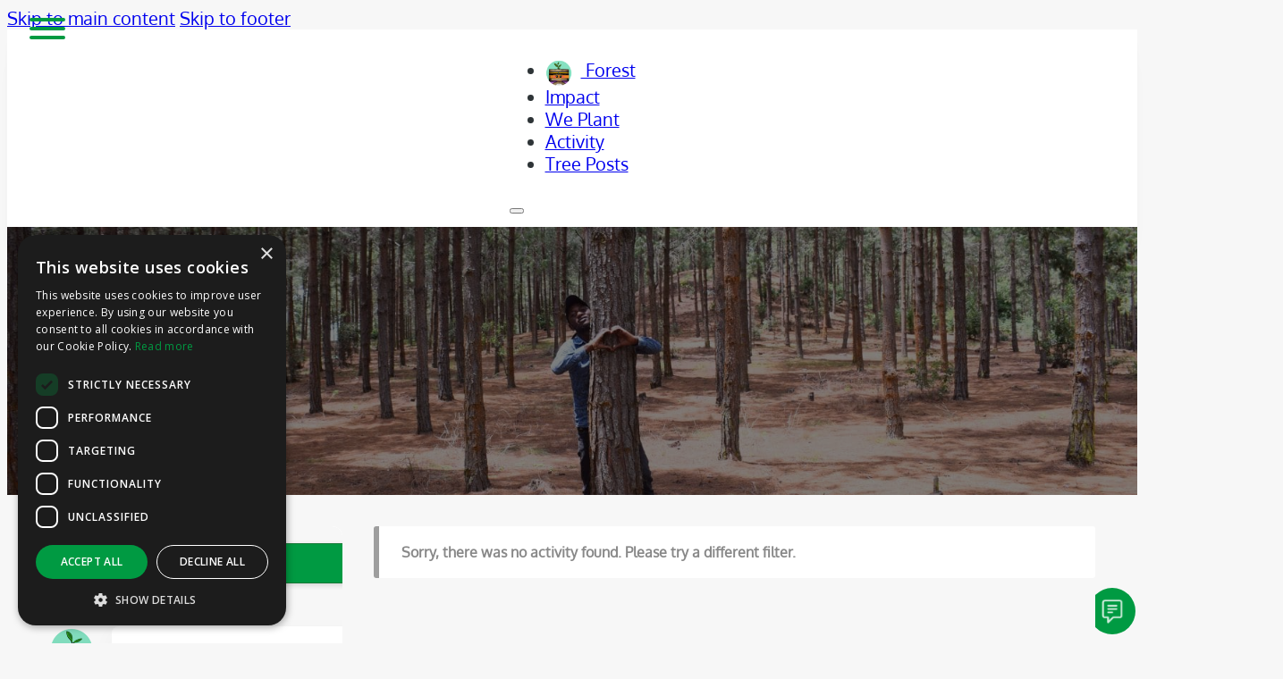

--- FILE ---
content_type: text/html; charset=UTF-8
request_url: https://forestnation.com/net/forests/sharonmurray/activity/
body_size: 25895
content:
<!DOCTYPE html>
<html lang="en-US">
<head>
<meta charset="UTF-8">
<meta name="viewport" content="width=device-width, initial-scale=1">
<title>Activity &#8211; Sharon Murray &#8211; Forests</title>
	<script type="text/javascript">function theChampLoadEvent(e){var t=window.onload;if(typeof window.onload!="function"){window.onload=e}else{window.onload=function(){t();e()}}}</script>
		<script type="text/javascript">var theChampDefaultLang = 'en_US', theChampCloseIconPath = 'https://forestnation.com/net/wp-content/plugins/super-socializer/images/close.png';</script>
		<script>var theChampSiteUrl = 'https://forestnation.com/net', theChampVerified = 0, theChampEmailPopup = 0, heateorSsMoreSharePopupSearchText = 'Search';</script>
			<script>var theChampLoadingImgPath = 'https://forestnation.com/net/wp-content/plugins/super-socializer/images/ajax_loader.gif'; var theChampAjaxUrl = 'https://forestnation.com/net/wp-admin/admin-ajax.php'; var theChampRedirectionUrl = 'https://forestnation.com/net/forests/sharonmurray/activity/'; var theChampRegRedirectionUrl = 'https://forestnation.com/net/forests/sharonmurray/activity/'; </script>
				<script> var theChampFBKey = '626636766326568', theChampSameTabLogin = '0', theChampVerified = 0; var theChampAjaxUrl = 'https://forestnation.com/net/wp-admin/admin-ajax.php'; var theChampPopupTitle = ''; var theChampEmailPopup = 0; var theChampEmailAjaxUrl = 'https://forestnation.com/net/wp-admin/admin-ajax.php'; var theChampEmailPopupTitle = ''; var theChampEmailPopupErrorMsg = ''; var theChampEmailPopupUniqueId = ''; var theChampEmailPopupVerifyMessage = ''; var theChampSteamAuthUrl = ""; var theChampCurrentPageUrl = 'https%3A%2F%2Fforestnation.com%2Fnet%2Fforests%2Fsharonmurray%2Factivity%2F';  var heateorMSEnabled = 0, theChampTwitterAuthUrl = theChampSiteUrl + "?SuperSocializerAuth=Twitter&super_socializer_redirect_to=" + theChampCurrentPageUrl, theChampLineAuthUrl = theChampSiteUrl + "?SuperSocializerAuth=Line&super_socializer_redirect_to=" + theChampCurrentPageUrl, theChampLiveAuthUrl = theChampSiteUrl + "?SuperSocializerAuth=Live&super_socializer_redirect_to=" + theChampCurrentPageUrl, theChampFacebookAuthUrl = theChampSiteUrl + "?SuperSocializerAuth=Facebook&super_socializer_redirect_to=" + theChampCurrentPageUrl, theChampYahooAuthUrl = theChampSiteUrl + "?SuperSocializerAuth=Yahoo&super_socializer_redirect_to=" + theChampCurrentPageUrl, theChampGoogleAuthUrl = theChampSiteUrl + "?SuperSocializerAuth=Google&super_socializer_redirect_to=" + theChampCurrentPageUrl, theChampYoutubeAuthUrl = theChampSiteUrl + "?SuperSocializerAuth=Youtube&super_socializer_redirect_to=" + theChampCurrentPageUrl, theChampVkontakteAuthUrl = theChampSiteUrl + "?SuperSocializerAuth=Vkontakte&super_socializer_redirect_to=" + theChampCurrentPageUrl, theChampLinkedinAuthUrl = theChampSiteUrl + "?SuperSocializerAuth=Linkedin&super_socializer_redirect_to=" + theChampCurrentPageUrl, theChampInstagramAuthUrl = theChampSiteUrl + "?SuperSocializerAuth=Instagram&super_socializer_redirect_to=" + theChampCurrentPageUrl, theChampWordpressAuthUrl = theChampSiteUrl + "?SuperSocializerAuth=Wordpress&super_socializer_redirect_to=" + theChampCurrentPageUrl, theChampDribbbleAuthUrl = theChampSiteUrl + "?SuperSocializerAuth=Dribbble&super_socializer_redirect_to=" + theChampCurrentPageUrl, theChampGithubAuthUrl = theChampSiteUrl + "?SuperSocializerAuth=Github&super_socializer_redirect_to=" + theChampCurrentPageUrl, theChampSpotifyAuthUrl = theChampSiteUrl + "?SuperSocializerAuth=Spotify&super_socializer_redirect_to=" + theChampCurrentPageUrl, theChampKakaoAuthUrl = theChampSiteUrl + "?SuperSocializerAuth=Kakao&super_socializer_redirect_to=" + theChampCurrentPageUrl, theChampTwitchAuthUrl = theChampSiteUrl + "?SuperSocializerAuth=Twitch&super_socializer_redirect_to=" + theChampCurrentPageUrl, theChampRedditAuthUrl = theChampSiteUrl + "?SuperSocializerAuth=Reddit&super_socializer_redirect_to=" + theChampCurrentPageUrl, theChampDisqusAuthUrl = theChampSiteUrl + "?SuperSocializerAuth=Disqus&super_socializer_redirect_to=" + theChampCurrentPageUrl, theChampDropboxAuthUrl = theChampSiteUrl + "?SuperSocializerAuth=Dropbox&super_socializer_redirect_to=" + theChampCurrentPageUrl, theChampFoursquareAuthUrl = theChampSiteUrl + "?SuperSocializerAuth=Foursquare&super_socializer_redirect_to=" + theChampCurrentPageUrl, theChampAmazonAuthUrl = theChampSiteUrl + "?SuperSocializerAuth=Amazon&super_socializer_redirect_to=" + theChampCurrentPageUrl, theChampStackoverflowAuthUrl = theChampSiteUrl + "?SuperSocializerAuth=Stackoverflow&super_socializer_redirect_to=" + theChampCurrentPageUrl, theChampDiscordAuthUrl = theChampSiteUrl + "?SuperSocializerAuth=Discord&super_socializer_redirect_to=" + theChampCurrentPageUrl, theChampMailruAuthUrl = theChampSiteUrl + "?SuperSocializerAuth=Mailru&super_socializer_redirect_to=" + theChampCurrentPageUrl, theChampYandexAuthUrl = theChampSiteUrl + "?SuperSocializerAuth=Yandex&super_socializer_redirect_to=" + theChampCurrentPageUrl; theChampOdnoklassnikiAuthUrl = theChampSiteUrl + "?SuperSocializerAuth=Odnoklassniki&super_socializer_redirect_to=" + theChampCurrentPageUrl;</script>
			<style type="text/css">
						.the_champ_button_instagram span.the_champ_svg,a.the_champ_instagram span.the_champ_svg{background:radial-gradient(circle at 30% 107%,#fdf497 0,#fdf497 5%,#fd5949 45%,#d6249f 60%,#285aeb 90%)}
					.the_champ_horizontal_sharing .the_champ_svg,.heateor_ss_standard_follow_icons_container .the_champ_svg{
					color: #fff;
				border-width: 0px;
		border-style: solid;
		border-color: transparent;
	}
		.the_champ_horizontal_sharing .theChampTCBackground{
		color:#666;
	}
		.the_champ_horizontal_sharing span.the_champ_svg:hover,.heateor_ss_standard_follow_icons_container span.the_champ_svg:hover{
				border-color: transparent;
	}
		.the_champ_vertical_sharing span.the_champ_svg,.heateor_ss_floating_follow_icons_container span.the_champ_svg{
					color: #fff;
				border-width: 0px;
		border-style: solid;
		border-color: transparent;
	}
		.the_champ_vertical_sharing .theChampTCBackground{
		color:#666;
	}
		.the_champ_vertical_sharing span.the_champ_svg:hover,.heateor_ss_floating_follow_icons_container span.the_champ_svg:hover{
						border-color: transparent;
		}
	@media screen and (max-width:783px){.the_champ_vertical_sharing{display:none!important}}div.heateor_ss_mobile_footer{display:none;}@media screen and (max-width:783px){div.the_champ_bottom_sharing div.the_champ_sharing_ul .theChampTCBackground{width:100%!important;background-color:white}div.the_champ_bottom_sharing{width:100%!important;left:0!important;}div.the_champ_bottom_sharing a{width:14.285714285714% !important;margin:0!important;padding:0!important;}div.the_champ_bottom_sharing .the_champ_svg{width:100%!important;}div.the_champ_bottom_sharing div.theChampTotalShareCount{font-size:.7em!important;line-height:28px!important}div.the_champ_bottom_sharing div.theChampTotalShareText{font-size:.5em!important;line-height:0px!important}div.heateor_ss_mobile_footer{display:block;height:40px;}.the_champ_bottom_sharing{padding:0!important;display:block!important;width: auto!important;bottom:-2px!important;top: auto!important;}.the_champ_bottom_sharing .the_champ_square_count{line-height: inherit;}.the_champ_bottom_sharing .theChampSharingArrow{display:none;}.the_champ_bottom_sharing .theChampTCBackground{margin-right: 1.1em !important}}div.the_champ_social_login_title,div.the_champ_login_container{text-align:center}ul.the_champ_login_ul{width:100%;text-align:center;}div.the_champ_login_container ul.the_champ_login_ul li{float:none!important;display:inline-block;}</style>
	<meta name="dc.relation" content="https://forestnation.com/net/forests/sharonmurray/activity/">
<meta name="dc.source" content="https://forestnation.com/net/">
<meta name="dc.language" content="en_US">
<meta name="robots" content="noindex, nofollow, max-snippet:-1, max-image-preview:large, max-video-preview:-1">
<link rel="canonical" href="https://forestnation.com/net/forests/">

<meta property="og:site_name" content="Forests">
<meta property="og:locale" content="en_US">

<meta property="article:author" content="https://www.facebook.com/imagineforestnation/">
<meta property="article:publisher" content="https://www.facebook.com/imagineforestnation/">
<meta property="fb:pages" content="84099309463">
<meta property="fb:admins" content="737871426">
<meta property="fb:app_id" content="626636766326568">

<meta name="twitter:site" content="https://twitter.com/ForestNation">
<meta name="twitter:creator" content="https://twitter.com/ForestNation">
<link rel='dns-prefetch' href='//www.youtube.com' />
<link rel='dns-prefetch' href='//player.vimeo.com' />
<link rel='dns-prefetch' href='//fonts.googleapis.com' />
<link rel='dns-prefetch' href='//res.cloudinary.com' />
<link rel='preconnect' href='https://res.cloudinary.com' />
<style id='wp-img-auto-sizes-contain-inline-css'>
img:is([sizes=auto i],[sizes^="auto," i]){contain-intrinsic-size:3000px 1500px}
/*# sourceURL=wp-img-auto-sizes-contain-inline-css */
</style>
<link rel='stylesheet' id='youzify-wall-css' href='https://forestnation.com/net/wp-content/plugins/youzify/includes/public/assets/css/youzify-wall.min.css?ver=3.6.0' media='all' />
<link rel='stylesheet' id='youzify-profile-css' href='https://forestnation.com/net/wp-content/plugins/youzify/includes/public/assets/css/youzify-profile.min.css?ver=3.6.0' media='all' />
<link rel='stylesheet' id='youzify-carousel-css-css' href='https://forestnation.com/net/wp-content/plugins/youzify/includes/public/assets/css/youzify-owl-carousel.min.css?ver=3.6.0' media='all' />
<link rel='stylesheet' id='youzify-customStyle-css' href='https://forestnation.com/net/wp-content/plugins/youzify/includes/admin/assets/css/custom-script.css?ver=6.9' media='all' />
<style id='youzify-customStyle-inline-css'>
.bp-user.not-logged-in .gf_browser_gecko.gform_wrapper.gf_stylespro_wrapper.sp_flat_wrapper{display:block!important}.lb-data .lb-caption,.lb-data .lb-number,.pagination .page-numbers,.youzify .youzify-link-content p,.youzify-aboutme-name,.youzify-box-404 h2,.youzify-box-404 p,.youzify-box-head .youzify-box-title,.youzify-form .youzify-form-message p,.youzify-info-msg p,.youzify-info-msg p strong,.youzify-infos-content ul li p,.youzify-infos-content ul li strong,.youzify-item-title,.youzify-post-content .youzify-post-title a,.youzify-post-plus4imgs .youzify-post-imgs-nbr,.youzify-post-type,.youzify-profile-login,.youzify-profile-navmenu .youzify-navbar-item a,.youzify-project-content .youzify-project-title,.youzify-project-type,.youzify-quote-content blockquote,.youzify-quote-owner,.youzify-recent-posts .youzify-post-head .youzify-post-title a,.youzify-recent-posts .youzify-post-meta ul li,.youzify-tab-comment .youzify-comment-excerpt p,.youzify-tab-comment .youzify-comment-fullname,.youzify-tab-comment .youzify-comment-title,.youzify-tab-post .youzify-post-meta ul li,.youzify-tab-post .youzify-post-text p,.youzify-tab-post .youzify-post-title a,.youzify-video-head .youzify-video-desc,.youzify-video-head .youzify-video-title,.youzify-wg-networks.youzify-icons-full-width li a,.youzify-widget .youzify-widget-title,.youzify_msg span{font-family:Montserrat,Sans-serif;color:#222}
/*COver photo upload button not clickable on mobile*/
.youzify-open-upload-cover {
  z-index: 10!important;
}
[data-youzify-tooltip="Change Avatar"]::after {
    content: none !important;
}

:root {
    --yzfy-scheme-color: #009a42 !important;
    --yzfy-scheme-text-color:  !important;
}

body .youzify div.item-list-tabs li.youzify-activity-show-search .youzify-activity-show-search-form i,
body #youzify-wall-nav .item-list-tabs li#activity-filter-select label,
body .youzify-media-filter .youzify-filter-item .youzify-current-filter,
body .youzify-community-hashtags .youzify-hashtag-item:hover,
body .youzify table tfoot tr,
body .youzify table thead tr,
body #youzify-group-body h1:before,
body .youzify-product-actions .youzify-addtocart,
body .youzify .checkout_coupon,
body .youzify .youzify-wc-box-title h3,
body .youzify .woocommerce-customer-details h2,
body .youzify .youzify-wc-main-content .track_order .form-row button,
body .youzify-view-order .youzify-wc-main-content > p mark.order-status,
body .youzify .youzify-wc-main-content button[type='submit'],
body .youzify .youzify-wc-main-content #payment #place_order,
body .youzify .youzify-wc-main-content h3,
body .youzify .wc-proceed-to-checkout a.checkout-button,
body .youzify .wc-proceed-to-checkout a.checkout-button:hover,
body .youzify .youzify-wc-main-content .woocommerce-checkout-review-order table.shop_table tfoot .order-total,
body .youzify .youzify-wc-main-content .woocommerce-checkout-review-order table.shop_table thead,
body .youzify .youzify-wc-main-content table.shop_table td a.woocommerce-MyAccount-downloads-file:before,
body .youzify .youzify-wc-main-content table.shop_table td a.view:before,
body .youzify table.shop_table.order_details tfoot tr:last-child,
body .youzify .youzify-wc-main-content table.shop_table td.actions .coupon button,
body .youzify .youzify-wc-main-content table.shop_table td.woocommerce-orders-table__cell-order-number a,
body .youzify .youzify-wc-main-content table.shop_table thead,
body .youzify-forums-topic-item .youzify-forums-topic-icon i,
body .youzify-forums-forum-item .youzify-forums-forum-icon i,
body div.bbp-submit-wrapper button,
body #bbpress-forums li.bbp-header,
body #bbpress-forums .bbp-search-form #bbp_search_submit,
body #bbpress-forums #bbp-search-form #bbp_search_submit,
body .widget_display_search #bbp_search_submit,
body .widget_display_forums li a:before,
body .widget_display_views li .bbp-view-title:before,
body .widget_display_topics li:before,
body #bbpress-forums li.bbp-footer,
body .bbp-pagination .page-numbers.current,
body .youzify-items-list-widget .youzify-list-item .youzify-item-action .youzify-add-button i,
body #youzify-members-list .youzify-user-actions .friendship-button .requested,
body .youzify-wall-embed .youzify-embed-action .friendship-button a.requested,
body .youzify-widget .youzify-user-tags .youzify-utag-values .youzify-utag-value-item,
body .item-list-tabs #search-message-form #messages_search_submit,
body #youzify-groups-list .action .group-button .membership-requested,
body #youzify-members-list .youzify-user-actions .friendship-button a,
body #youzify-groups-list .action .group-button .request-membership,
body .youzify-wall-embed .youzify-embed-action .friendship-button a,
body .youzify-group-manage-members-search #members_search_submit,
body #youzify-groups-list .action .group-button .accept-invite,
body .notifications-options-nav #notification-bulk-manage,
body .notifications .notification-actions .mark-read span,
body .sitewide-notices .thread-options .activate-notice,
body #youzify-groups-list .action .group-button .join-group,
body .youzify-social-buttons .friendship-button a.requested,
body #youzify-directory-search-box form input[type=submit],
body .youzify-user-actions .friendship-button a.requested,
body .youzify-wall-embed .youzify-embed-action .group-button a,
body #youzify-group-buttons .group-button a.join-group,
body .messages-notices .thread-options .read span,
body .youzify-social-buttons .friendship-button a,
body #search-members-form #members_search_submit,
body .messages-options-nav #messages-bulk-manage,
body .youzify-group-settings-tab input[type='submit'],
body .youzify-user-actions .friendship-button a.add,
body #group-settings-form input[type='submit'],
body .youzify-product-content .youzify-featured-product,
body .my-friends #friend-list .action a.accept,
body .youzify-wall-new-post .youzify-post-more-button,
body .group-request-list .action .accept a,
body #message-recipients .highlight-icon i,
body .youzify-pagination .page-numbers.current,
body .youzify-project-content .youzify-project-type,
body .youzify-author .youzify-account-settings,
body .youzify-product-actions .youzify-addtocart,
body .group-button.request-membership,
body #send_message_form .submit #send,
body #send-invite-form .submit input,
body #send-reply #send_reply_button,
body .youzify-wall-actions .youzify-wall-post,
body .youzify-post-content .youzify-post-type,
body .youzify-nav-effect .youzify-menu-border,
body #group-create-tabs li.current,
body .group-button.accept-invite,
body .youzify-tab-post .youzify-read-more,
body .group-button.join-group,
body .youzify-service-icon i:hover,
body .youzify-loading .youzify_msg,
body .youzify-scrolltotop i:hover,
body .youzify-post .youzify-read-more,
body .youzify-author .youzify-login,
body .pagination .current,
body .youzify-tab-title-box,
body #youzify button[type='submit'],
body .youzify-wall-file-post,
body .youzify-current-bg-color,
body .youzify-current-checked-bg-color:checked,
body .button.accept {
            background-color: var(--yzfy-scheme-color) !important;
            color: var(--yzfy-scheme-text-color) !important;
        }

@media screen and ( max-width: 768px ) {
body #youzify .youzify-group div.item-list-tabs li.last label,
body #youzify .youzify-profile div.item-list-tabs li.last label,
body #youzify .youzify-directory-filter .item-list-tabs li#groups-order-select label,
body #youzify .youzify-directory-filter .item-list-tabs li#members-order-select label {
    background-color: var(--yzfy-scheme-color) !important;
    color: var(--yzfy-scheme-text-color);
}
}
        body .youzify-bbp-topic-head-meta .youzify-bbp-head-meta-last-updated a:not(.bbp-author-name),
        body .widget_display_topics li .topic-author a.bbp-author-name,
        body .activity-header .activity-head p a:not(:first-child),
        body #message-recipients .highlight .highlight-meta a,
        body .thread-sender .thread-from .from .thread-count,
        body .youzify-profile-navmenu .youzify-navbar-item a:hover i,
        body .widget_display_replies li a.bbp-author-name,
        body .youzify-profile-navmenu .youzify-navbar-item a:hover,
        body .youzify-link-main-content .youzify-link-url:hover,
        body .youzify-wall-new-post .youzify-post-title a:hover,
        body .youzify-recent-posts .youzify-post-title a:hover,
        body .youzify-post-content .youzify-post-title a:hover,
        body .youzify-group-settings-tab fieldset legend,
        body .youzify-wall-link-data .youzify-wall-link-url,
        body .youzify-tab-post .youzify-post-title a:hover,
        body .youzify-project-tags .youzify-tag-symbole,
        body .youzify-post-tags .youzify-tag-symbole,
        body .youzify-group-navmenu li a:hover {
            color: var(--yzfy-scheme-color) !important;
        }

        body .youzify-bbp-topic-head,
        body .youzify .youzify-wc-main-content address .youzify-bullet,
        body .youzify-profile-navmenu .youzify-navbar-item.youzify-active-menu,
        body .youzify-group-navmenu li.current {
            border-color: var(--yzfy-scheme-color) !important;
        }

        body .quote-with-img:before,
        body .youzify-link-content,
        body .youzify-no-thumbnail,
        body a.youzify-settings-widget {
            background: var(--yzfy-scheme-color) url(https://forestnation.com/net/wp-content/plugins/youzify/includes/public/assets/images/dotted-bg.png) !important;
        }
    

                    .youzify-page {
                	background-color: #f7f7f7 !important;
                    }
#sitewide-notice,.uk-msg-head h3,.uk-panel-msg .uk-msg-content p,.uk-popup,.uk-upload-photo .uk-upload-button,.widget.buddypress,.widget_bp_core_members_widget .item-options a,.widget_bp_core_sitewide_messages .bp-site-wide-message button,.widget_bp_groups_widget .item-options a,.youzify,.youzify .uk-upload-photo .uk-upload-button,.youzify a.button,.youzify input,.youzify p,.youzify select,.youzify textarea,.youzify-dialog,.youzify-dialog-desc,.youzify-items-list-widget,.youzify-main-content .wp-picker-container .wp-color-picker,.youzify-main-content .wp-picker-container .wp-picker-clear,.youzify-membership,.youzify-membership-forgot-password,.youzify-membership-form .form-title h2,.youzify-membership-form .youzify-membership-form-cover .form-cover-title,.youzify-membership-form .youzify-membership-form-desc,.youzify-membership-form .youzify-membership-form-message p,.youzify-membership-form-actions button,.youzify-membership-form-item .youzify-membership-item-content input,.youzify-membership-form-item .youzify-membership-item-content label,.youzify-membership-form-note,.youzify-membership-link-button,.youzify-membership-social-buttons .youzify-membership-social-title,.youzify-membership-social-buttons li a,.youzify-my-account-widget,.youzify-name h2,.youzify-reset-options,.youzify-save-options,.youzify-tool-btn .youzify-tool-name,.youzify-tooltip:after,.youzify-user-statistics li h3,.youzify-usermeta li span,.youzify_msg span,.yzb-account-menu a,.yzb-author-infos p,.yzb-head-content .yzb-head-meta,.yzb-head-content h2,.yzb-head-content h3,[data-youzify-tooltip]:after{font-family:Montserrat,Sans-serif;color:#222} .youzify .activity-content{display:-webkit-box;display:-moz-box;display:box;-webkit-box-orient:vertical;-moz-box-orient:vertical;box-orient:vertical}.youzify .activity-inner{-webkit-box-ordinal-group:2;-moz-box-ordinal-group:2;box-ordinal-group:2}.youzify .youzify-activity-statistics{-webkit-box-ordinal-group:4;-moz-box-ordinal-group:4;box-ordinal-group:4}.youzify .activity-meta{-webkit-box-ordinal-group:3;-moz-box-ordinal-group:3;box-ordinal-group:3;}div.activity-content div.activity-meta a{padding:20px 40px!important}
.youzify #activity-stream .ac-form textarea {
  transition: none !important;
}
/*# sourceURL=youzify-customStyle-inline-css */
</style>
<link rel='stylesheet' id='bricks-advanced-themer-css' href='https://forestnation.com/net/wp-content/plugins/bricks-advanced-themer/assets/css/bricks-advanced-themer.css?ver=1768420534' media='all' />
<link rel='stylesheet' id='bricksforge-style-css' href='https://forestnation.com/net/wp-content/plugins/bricksforge/assets/css/style.css?ver=3.0.7' media='all' />
<style id='classic-theme-styles-inline-css'>
/*! This file is auto-generated */
.wp-block-button__link{color:#fff;background-color:#32373c;border-radius:9999px;box-shadow:none;text-decoration:none;padding:calc(.667em + 2px) calc(1.333em + 2px);font-size:1.125em}.wp-block-file__button{background:#32373c;color:#fff;text-decoration:none}
/*# sourceURL=/wp-includes/css/classic-themes.min.css */
</style>
<link rel='stylesheet' id='core-framework-gutenberg-css' href='https://forestnation.com/net/wp-content/plugins/core-framework/gutenberg/index.css?ver=1768472591' media='all' />
<link rel='stylesheet' id='gamipress-css-css' href='https://forestnation.com/net/wp-content/plugins/gamipress/assets/css/gamipress.min.css?ver=7.6.3' media='all' />
<link rel='stylesheet' id='youzify-opensans-css' href='https://fonts.googleapis.com/css?family=Open+Sans%3A400%2C600&#038;ver=3.6.0' media='all' />
<link rel='stylesheet' id='youzify-css' href='https://forestnation.com/net/wp-content/plugins/youzify/includes/public/assets/css/youzify.min.css?ver=3.6.0' media='all' />
<link rel='stylesheet' id='youzify-headers-css' href='https://forestnation.com/net/wp-content/plugins/youzify/includes/public/assets/css/youzify-headers.min.css?ver=3.6.0' media='all' />
<link rel='stylesheet' id='dashicons-css' href='https://forestnation.com/net/wp-includes/css/dashicons.min.css?ver=6.9' media='all' />
<link rel='stylesheet' id='youzify-social-css' href='https://forestnation.com/net/wp-content/plugins/youzify/includes/public/assets/css/youzify-social.min.css?ver=3.6.0' media='all' />
<link rel='stylesheet' id='youzify-icons-css' href='https://forestnation.com/net/wp-content/plugins/youzify/includes/admin/assets/css/all.min.css?ver=3.6.0' media='all' />
<link rel='stylesheet' id='affwp-forms-css' href='https://forestnation.com/net/wp-content/plugins/affiliate-wp/assets/css/forms.min.css?ver=2.30.2' media='all' />
<style id='wpgb-head-inline-css'>
.wp-grid-builder:not(.wpgb-template),.wpgb-facet{opacity:0.01}.wpgb-facet fieldset{margin:0;padding:0;border:none;outline:none;box-shadow:none}.wpgb-facet fieldset:last-child{margin-bottom:40px;}.wpgb-facet fieldset legend.wpgb-sr-only{height:1px;width:1px}
/*# sourceURL=wpgb-head-inline-css */
</style>
<link rel='stylesheet' id='bricks-frontend-css' href='https://forestnation.com/net/wp-content/themes/bricks/assets/css/frontend-light-layer.min.css?ver=1762872868' media='all' />
<style id='bricks-frontend-inline-css'>
@font-face{font-family:"Oxygen";font-weight:400;font-display:swap;src:url(https://forestnation.com/net/wp-content/uploads/sites/7/2024/08/Oxygen-2sDfZG1Wl4LcnbuKjk0m.woff2) format("woff2");}
@font-face{font-family:"Montserrat";font-weight:500;font-display:swap;src:url(https://forestnation.com/net/wp-content/uploads/sites/7/2024/08/M-500-mFTiWacfw6zH4dthXcyms1lPpC8I_b0juU0xGITFB7xG.woff2) format("woff2");}@font-face{font-family:"Montserrat";font-weight:600;font-display:swap;src:url(https://forestnation.com/net/wp-content/uploads/sites/7/2024/08/M-600-mFTiWacfw6zH4dthXcyms1lPpC8I_b0juU0xNIPFB7xG.woff2) format("woff2");}@font-face{font-family:"Montserrat";font-weight:900;font-display:swap;src:url(https://forestnation.com/net/wp-content/uploads/sites/7/2024/08/M-900-Mont-Black-900.woff2) format("woff2");}

/*# sourceURL=bricks-frontend-inline-css */
</style>
<link rel='stylesheet' id='bricks-child-css' href='https://forestnation.com/net/wp-content/themes/bricks-child-net/style.css?ver=1719877225' media='all' />
<link rel='stylesheet' id='bricks-color-palettes-css' href='https://forestnation.com/net/wp-content/uploads/sites/7/bricks/css/color-palettes.min.css?ver=1749663050' media='all' />
<link rel='stylesheet' id='bricks-global-variables-css' href='https://forestnation.com/net/wp-content/uploads/sites/7/bricks/css/global-variables.min.css?ver=1749663051' media='all' />
<link rel='stylesheet' id='bricks-theme-style-global_styles-css' href='https://forestnation.com/net/wp-content/uploads/sites/7/bricks/css/theme-style-global_styles.min.css?ver=1736342584' media='all' />
<link rel='stylesheet' id='bricks-post-56524-css' href='https://forestnation.com/net/wp-content/uploads/sites/7/bricks/css/post-56524.min.css?ver=1736342617' media='all' />
<link rel='stylesheet' id='bricks-post-58901-css' href='https://forestnation.com/net/wp-content/uploads/sites/7/bricks/css/post-58901.min.css?ver=1739284698' media='all' />
<link rel='stylesheet' id='bricks-post-56519-css' href='https://forestnation.com/net/wp-content/uploads/sites/7/bricks/css/post-56519.min.css?ver=1741612529' media='all' />
<link rel='stylesheet' id='bricks-post-58902-css' href='https://forestnation.com/net/wp-content/uploads/sites/7/bricks/css/post-58902.min.css?ver=1741179823' media='all' />
<link rel='stylesheet' id='bricks-global-custom-css-css' href='https://forestnation.com/net/wp-content/uploads/sites/7/bricks/css/global-custom-css.min.css?ver=1757514873' media='all' />
<link rel='stylesheet' id='bricks-ionicons-css' href='https://forestnation.com/net/wp-content/themes/bricks/assets/css/libs/ionicons-layer.min.css?ver=1762872868' media='all' />
<link rel='stylesheet' id='zionbuilder-global-css-css' href='https://forestnation.com/net/wp-content/uploads/sites/7/zionbuilder/cache/dynamic_css.css?ver=1755205319' media='all' />
<link rel='stylesheet' id='zion-google-fonts-css' href='https://forestnation.com/net/wp-content/uploads/sites/7/zionbuilder/google_fonts/a0cf60d93eff9c86ed5b1c5998fdebc7.css?ver=3.6.12' media='all' />
<link rel='stylesheet' id='easy-social-share-buttons-css' href='https://forestnation.com/net/wp-content/plugins/easy-social-share-buttons3/assets/css/easy-social-share-buttons.css?ver=10.1.1' media='all' />
<link rel='stylesheet' id='thickbox-css' href='https://forestnation.com/net/wp-includes/js/thickbox/thickbox.css?ver=6.9' media='all' />
<link rel='stylesheet' id='the_champ_frontend_css-css' href='https://forestnation.com/net/wp-content/plugins/super-socializer/css/front.css?ver=7.14.5' media='all' />
<style id='bricks-frontend-inline-inline-css'>
html {scroll-behavior: smooth}.fnheader-profile {background-color: var(--light); padding-top: var(--space-xs); padding-right: 0; padding-bottom: var(--space-xs); padding-left: 0; align-items: center; box-shadow: 0px 1px 1px 0px rgba(3,7,18, 0.00), 0px 5px 4px 0px rgba(3,7,18, 0.00), 0px 12px 9px 0px rgba(3,7,18, 0.01), 0px 20px 15px 0px rgba(3,7,18, 0.01), 0px 32px 24px 0px rgba(3,7,18, 0.01)}@media (max-width: 992px) {.fnheader-profile {padding-top: var(--space-2xs); padding-right: var(--space-s); padding-bottom: var(--space-2xs); padding-left: var(--space-s)}}.offcanvas-4[data-direction] .brx-offcanvas-inner {width: 500px}@media (max-width: 768px) {.offcanvas-4[data-direction] .brx-offcanvas-inner {width: 100%}}.offcanvas-4__content {row-gap: var(--space-xl); flex-wrap: nowrap; padding-top: var(--space-m); padding-right: var(--space-m); padding-bottom: var(--space-m); padding-left: var(--space-m)}.offcanvas-4__close-toggle {position: absolute; top: var(--space-l); right: var(--space-l); color: var(--dark); fill: var(--dark); font-size: 43px}.offcanvas-4__logo .bricks-site-logo {width: 85px}.offcanvas-4__inner-content {height: 100%; justify-content: flex-start; align-items: flex-start; row-gap: var(--space-l)}@media (max-width: 768px) {.offcanvas-4__inner-content {padding-top: 0; padding-right: 0; padding-bottom: 0; padding-left: 0}}.offcanvas-4__menu-slide .bricks-nav-menu {flex-direction: column; gap: var(--space-s)}.offcanvas-4__menu-slide .bricks-nav-menu > li {margin-left: 0}.offcanvas-4__menu-slide .bricks-nav-menu > li > a {font-size: var(--text-xl); color: var(--dark-40); font-weight: 600; line-height: 150%}.offcanvas-4__menu-slide .bricks-nav-menu > li > .brx-submenu-toggle > * {font-size: var(--text-xl); color: var(--dark-40); font-weight: 600; line-height: 150%}.offcanvas-4__menu-slide .bricks-nav-menu .sub-menu > li > a {color: var(--dark-40); font-size: var(--text-l); font-weight: 600}.offcanvas-4__menu-slide .bricks-nav-menu .sub-menu > li > .brx-submenu-toggle > * {color: var(--dark-40); font-size: var(--text-l); font-weight: 600}.offcanvas-4__menu-slide .bricks-nav-menu .sub-menu a {padding-top: var(--space-s); padding-right: var(--space-xs); padding-left: var(--space-xs)}.offcanvas-4__menu-slide .bricks-nav-menu .sub-menu button {padding-top: var(--space-s); padding-right: var(--space-xs); padding-left: var(--space-xs)}.offcanvas-4__menu-slide .bricks-nav-menu .current-menu-item > a {color: var(--dark)}.offcanvas-4__menu-slide .bricks-nav-menu .current-menu-item > .brx-submenu-toggle > * {color: var(--dark)}.offcanvas-4__menu-slide .bricks-nav-menu > .current-menu-parent > a {color: var(--dark)}.offcanvas-4__menu-slide .bricks-nav-menu > .current-menu-parent > .brx-submenu-toggle > * {color: var(--dark)}.offcanvas-4__menu-slide .bricks-nav-menu > .current-menu-ancestor > a {color: var(--dark)}.offcanvas-4__menu-slide .bricks-nav-menu > .current-menu-ancestor > .brx-submenu-toggle > * {color: var(--dark)}.offcanvas-4__menu-slide .bricks-nav-menu > li:hover > a {color: var(--dark)}.offcanvas-4__menu-slide .bricks-nav-menu > li:hover > .brx-submenu-toggle > * {color: var(--dark)}.offcanvas-4__menu-slide .bricks-nav-menu .sub-menu > .current-menu-item > a {color: var(--dark)}.offcanvas-4__menu-slide .bricks-nav-menu .sub-menu > .current-menu-item > .brx-submenu-toggle > * {color: var(--dark)}.offcanvas-4__menu-slide .bricks-nav-menu .sub-menu > .current-menu-ancestor > a {color: var(--dark)}.offcanvas-4__menu-slide .bricks-nav-menu .sub-menu > .current-menu-ancestor > .brx-submenu-toggle > * {color: var(--dark)}.offcanvas-4__menu-slide .bricks-nav-menu .sub-menu > li:hover > a {color: var(--dark)}.offcanvas-4__menu-slide .bricks-nav-menu .sub-menu > li:hover > .brx-submenu-toggle > * {color: var(--dark)}.offcanvas-4__menu-slide .bricks-nav-menu .sub-menu {background-color: transparent}.offcanvas-4__divider.horizontal .line {border-top-color: var(--dark-20)}.offcanvas-4__divider.vertical .line {border-right-color: var(--dark-20)}.offcanvas-4__divider .icon {color: var(--dark-20)}.offcanvas-4__heading {font-size: var(--text-m); font-weight: 600}.offcanvas-4__backdrop {background-color: var(--dark-30)}.fn-contact-icon-box {flex-direction: row; align-items: center; margin-top: var(--space-xs); margin-bottom: var(--space-xs)}.fn-contact-icon-box .content {font-size: var(--nav-link-size)}.fn-contact-icon-box .icon i {font-size: var(--text-3xl)}.fn-contact-icon-box .icon {margin-right: var(--space-s)}.fn-footer-nav {margin-top: var(--space-xs)}.fn-footer-nav .brx-nav-nested-items {gap: var(--space-2xs)}.fn-footer-nav .brx-nav-nested-items > li > a {font-size: var(--nav-link-size)}.fn-footer-nav .brx-nav-nested-items > li > .brxe-text-link:not(a) {font-size: var(--nav-link-size)}.fn-footer-nav .brx-nav-nested-items > li > .brxe-icon {font-size: var(--nav-link-size)}.fn-footer-nav .brx-nav-nested-items > li:has( > .brxe-svg) {font-size: var(--nav-link-size)}.fn-footer-nav .brx-nav-nested-items > li > .brx-submenu-toggle > * {font-size: var(--nav-link-size)}.fn-footer-nav__nav-items {flex-direction: column; align-items: flex-start}
/*# sourceURL=bricks-frontend-inline-inline-css */
</style>
<link rel='stylesheet' id='gamipress-progress-css-css' href='https://forestnation.com/net/wp-content/plugins/gamipress-progress/assets/css/gamipress-progress.min.css?ver=1.4.3' media='all' />
<link rel='stylesheet' id='core-framework-frontend-css' href='https://forestnation.com/net/wp-content/plugins/core-framework/assets/public/css/core_framework_7.css?ver=1768472591' media='all' />
<style id='core-framework-inline-inline-css'>
:root {--wp--preset--color--cf_primary: var(--primary);--wp--preset--color--cf_primary-5: var(--primary-5);--wp--preset--color--cf_primary-10: var(--primary-10);--wp--preset--color--cf_primary-20: var(--primary-20);--wp--preset--color--cf_primary-30: var(--primary-30);--wp--preset--color--cf_primary-40: var(--primary-40);--wp--preset--color--cf_primary-50: var(--primary-50);--wp--preset--color--cf_primary-60: var(--primary-60);--wp--preset--color--cf_primary-70: var(--primary-70);--wp--preset--color--cf_primary-80: var(--primary-80);--wp--preset--color--cf_primary-90: var(--primary-90);--wp--preset--color--cf_primary-d-1: var(--primary-d-1);--wp--preset--color--cf_primary-d-2: var(--primary-d-2);--wp--preset--color--cf_primary-d-3: var(--primary-d-3);--wp--preset--color--cf_primary-d-4: var(--primary-d-4);--wp--preset--color--cf_primary-l-1: var(--primary-l-1);--wp--preset--color--cf_primary-l-2: var(--primary-l-2);--wp--preset--color--cf_primary-l-3: var(--primary-l-3);--wp--preset--color--cf_primary-l-4: var(--primary-l-4);--wp--preset--color--cf_secondary: var(--secondary);--wp--preset--color--cf_secondary-d-1: var(--secondary-d-1);--wp--preset--color--cf_secondary-d-2: var(--secondary-d-2);--wp--preset--color--cf_secondary-d-3: var(--secondary-d-3);--wp--preset--color--cf_tertiary: var(--tertiary);--wp--preset--color--cf_tertiary-d-1: var(--tertiary-d-1);--wp--preset--color--cf_tertiary-d-2: var(--tertiary-d-2);--wp--preset--color--cf_tertiary-d-3: var(--tertiary-d-3);--wp--preset--color--cf_bg-body: var(--bg-body);--wp--preset--color--cf_default-13: var(--default-13);--wp--preset--color--cf_bg-footer: var(--bg-footer);--wp--preset--color--cf_bg-surface: var(--bg-surface);--wp--preset--color--cf_text-body: var(--text-body);--wp--preset--color--cf_text-title: var(--text-title);--wp--preset--color--cf_text-title-5: var(--text-title-5);--wp--preset--color--cf_text-title-10: var(--text-title-10);--wp--preset--color--cf_text-title-20: var(--text-title-20);--wp--preset--color--cf_text-title-30: var(--text-title-30);--wp--preset--color--cf_text-title-40: var(--text-title-40);--wp--preset--color--cf_text-title-50: var(--text-title-50);--wp--preset--color--cf_text-title-60: var(--text-title-60);--wp--preset--color--cf_text-title-70: var(--text-title-70);--wp--preset--color--cf_text-title-80: var(--text-title-80);--wp--preset--color--cf_text-title-90: var(--text-title-90);--wp--preset--color--cf_border-primary: var(--border-primary);--wp--preset--color--cf_shadow-primary: var(--shadow-primary);--wp--preset--color--cf_light: var(--light);--wp--preset--color--cf_light-5: var(--light-5);--wp--preset--color--cf_light-10: var(--light-10);--wp--preset--color--cf_light-20: var(--light-20);--wp--preset--color--cf_light-30: var(--light-30);--wp--preset--color--cf_light-40: var(--light-40);--wp--preset--color--cf_light-50: var(--light-50);--wp--preset--color--cf_light-60: var(--light-60);--wp--preset--color--cf_light-70: var(--light-70);--wp--preset--color--cf_light-80: var(--light-80);--wp--preset--color--cf_light-90: var(--light-90);--wp--preset--color--cf_dark: var(--dark);--wp--preset--color--cf_dark-5: var(--dark-5);--wp--preset--color--cf_dark-10: var(--dark-10);--wp--preset--color--cf_dark-20: var(--dark-20);--wp--preset--color--cf_dark-30: var(--dark-30);--wp--preset--color--cf_dark-40: var(--dark-40);--wp--preset--color--cf_dark-50: var(--dark-50);--wp--preset--color--cf_dark-60: var(--dark-60);--wp--preset--color--cf_dark-70: var(--dark-70);--wp--preset--color--cf_dark-80: var(--dark-80);--wp--preset--color--cf_dark-90: var(--dark-90);--wp--preset--color--cf_success: var(--success);--wp--preset--color--cf_success-5: var(--success-5);--wp--preset--color--cf_success-10: var(--success-10);--wp--preset--color--cf_success-20: var(--success-20);--wp--preset--color--cf_success-30: var(--success-30);--wp--preset--color--cf_success-40: var(--success-40);--wp--preset--color--cf_success-50: var(--success-50);--wp--preset--color--cf_success-60: var(--success-60);--wp--preset--color--cf_success-70: var(--success-70);--wp--preset--color--cf_success-80: var(--success-80);--wp--preset--color--cf_success-90: var(--success-90);--wp--preset--color--cf_error: var(--error);--wp--preset--color--cf_error-5: var(--error-5);--wp--preset--color--cf_error-10: var(--error-10);--wp--preset--color--cf_error-20: var(--error-20);--wp--preset--color--cf_error-30: var(--error-30);--wp--preset--color--cf_error-40: var(--error-40);--wp--preset--color--cf_error-50: var(--error-50);--wp--preset--color--cf_error-60: var(--error-60);--wp--preset--color--cf_error-70: var(--error-70);--wp--preset--color--cf_error-80: var(--error-80);--wp--preset--color--cf_error-90: var(--error-90);--wp--preset--color--cf_theme-palette-color-1: var(--theme-palette-color-1);--wp--preset--color--cf_theme-palette-color-3: var(--theme-palette-color-3);}:root.cf-theme-dark {--wp--preset--color--cf_primary: var(--primary);--wp--preset--color--cf_primary-5: var(--primary-5);--wp--preset--color--cf_primary-10: var(--primary-10);--wp--preset--color--cf_primary-20: var(--primary-20);--wp--preset--color--cf_primary-30: var(--primary-30);--wp--preset--color--cf_primary-40: var(--primary-40);--wp--preset--color--cf_primary-50: var(--primary-50);--wp--preset--color--cf_primary-60: var(--primary-60);--wp--preset--color--cf_primary-70: var(--primary-70);--wp--preset--color--cf_primary-80: var(--primary-80);--wp--preset--color--cf_primary-90: var(--primary-90);--wp--preset--color--cf_primary-d-1: var(--primary-d-1);--wp--preset--color--cf_primary-d-2: var(--primary-d-2);--wp--preset--color--cf_primary-d-3: var(--primary-d-3);--wp--preset--color--cf_primary-d-4: var(--primary-d-4);--wp--preset--color--cf_primary-l-1: var(--primary-l-1);--wp--preset--color--cf_primary-l-2: var(--primary-l-2);--wp--preset--color--cf_primary-l-3: var(--primary-l-3);--wp--preset--color--cf_primary-l-4: var(--primary-l-4);--wp--preset--color--cf_secondary: var(--secondary);--wp--preset--color--cf_secondary-d-1: var(--secondary-d-1);--wp--preset--color--cf_secondary-d-2: var(--secondary-d-2);--wp--preset--color--cf_secondary-d-3: var(--secondary-d-3);--wp--preset--color--cf_tertiary: var(--tertiary);--wp--preset--color--cf_tertiary-d-1: var(--tertiary-d-1);--wp--preset--color--cf_tertiary-d-2: var(--tertiary-d-2);--wp--preset--color--cf_tertiary-d-3: var(--tertiary-d-3);--wp--preset--color--cf_bg-body: var(--bg-body);--wp--preset--color--cf_default-13: var(--default-13);--wp--preset--color--cf_bg-footer: var(--bg-footer);--wp--preset--color--cf_bg-surface: var(--bg-surface);--wp--preset--color--cf_text-body: var(--text-body);--wp--preset--color--cf_text-title: var(--text-title);--wp--preset--color--cf_text-title-5: var(--text-title-5);--wp--preset--color--cf_text-title-10: var(--text-title-10);--wp--preset--color--cf_text-title-20: var(--text-title-20);--wp--preset--color--cf_text-title-30: var(--text-title-30);--wp--preset--color--cf_text-title-40: var(--text-title-40);--wp--preset--color--cf_text-title-50: var(--text-title-50);--wp--preset--color--cf_text-title-60: var(--text-title-60);--wp--preset--color--cf_text-title-70: var(--text-title-70);--wp--preset--color--cf_text-title-80: var(--text-title-80);--wp--preset--color--cf_text-title-90: var(--text-title-90);--wp--preset--color--cf_border-primary: var(--border-primary);--wp--preset--color--cf_shadow-primary: var(--shadow-primary);--wp--preset--color--cf_light: var(--light);--wp--preset--color--cf_light-5: var(--light-5);--wp--preset--color--cf_light-10: var(--light-10);--wp--preset--color--cf_light-20: var(--light-20);--wp--preset--color--cf_light-30: var(--light-30);--wp--preset--color--cf_light-40: var(--light-40);--wp--preset--color--cf_light-50: var(--light-50);--wp--preset--color--cf_light-60: var(--light-60);--wp--preset--color--cf_light-70: var(--light-70);--wp--preset--color--cf_light-80: var(--light-80);--wp--preset--color--cf_light-90: var(--light-90);--wp--preset--color--cf_dark: var(--dark);--wp--preset--color--cf_dark-5: var(--dark-5);--wp--preset--color--cf_dark-10: var(--dark-10);--wp--preset--color--cf_dark-20: var(--dark-20);--wp--preset--color--cf_dark-30: var(--dark-30);--wp--preset--color--cf_dark-40: var(--dark-40);--wp--preset--color--cf_dark-50: var(--dark-50);--wp--preset--color--cf_dark-60: var(--dark-60);--wp--preset--color--cf_dark-70: var(--dark-70);--wp--preset--color--cf_dark-80: var(--dark-80);--wp--preset--color--cf_dark-90: var(--dark-90);--wp--preset--color--cf_success: var(--success);--wp--preset--color--cf_success-5: var(--success-5);--wp--preset--color--cf_success-10: var(--success-10);--wp--preset--color--cf_success-20: var(--success-20);--wp--preset--color--cf_success-30: var(--success-30);--wp--preset--color--cf_success-40: var(--success-40);--wp--preset--color--cf_success-50: var(--success-50);--wp--preset--color--cf_success-60: var(--success-60);--wp--preset--color--cf_success-70: var(--success-70);--wp--preset--color--cf_success-80: var(--success-80);--wp--preset--color--cf_success-90: var(--success-90);--wp--preset--color--cf_error: var(--error);--wp--preset--color--cf_error-5: var(--error-5);--wp--preset--color--cf_error-10: var(--error-10);--wp--preset--color--cf_error-20: var(--error-20);--wp--preset--color--cf_error-30: var(--error-30);--wp--preset--color--cf_error-40: var(--error-40);--wp--preset--color--cf_error-50: var(--error-50);--wp--preset--color--cf_error-60: var(--error-60);--wp--preset--color--cf_error-70: var(--error-70);--wp--preset--color--cf_error-80: var(--error-80);--wp--preset--color--cf_error-90: var(--error-90);--wp--preset--color--cf_theme-palette-color-1: var(--theme-palette-color-1);--wp--preset--color--cf_theme-palette-color-3: var(--theme-palette-color-3);}
:root {
}


/*# sourceURL=core-framework-inline-inline-css */
</style>
<style id='core-framework-colors-classes-inline-inline-css'>
:root {.has-cf-primary-color { color: #009A42 !important; }.has-cf-primary-5-color { color: #009a420d !important; }.has-cf-primary-10-color { color: #009a421a !important; }.has-cf-primary-20-color { color: #009a4233 !important; }.has-cf-primary-30-color { color: #009a424d !important; }.has-cf-primary-40-color { color: #009a4266 !important; }.has-cf-primary-50-color { color: #009a4280 !important; }.has-cf-primary-60-color { color: #009a4299 !important; }.has-cf-primary-70-color { color: #009a42b3 !important; }.has-cf-primary-80-color { color: #009a42cc !important; }.has-cf-primary-90-color { color: #009a42e6 !important; }.has-cf-primary-d-1-color { color: #137936 !important; }.has-cf-primary-d-2-color { color: #175a2a !important; }.has-cf-primary-d-3-color { color: #163d1f !important; }.has-cf-primary-d-4-color { color: #112113 !important; }.has-cf-primary-l-1-color { color: #53af67 !important; }.has-cf-primary-l-2-color { color: #82c38b !important; }.has-cf-primary-l-3-color { color: #acd7b1 !important; }.has-cf-primary-l-4-color { color: #d6ebd7 !important; }.has-cf-primary-color { color: #003416 !important; }.has-cf-primary-d-1-color { color: #052b13 !important; }.has-cf-primary-d-2-color { color: #092210 !important; }.has-cf-primary-d-3-color { color: #071a0c !important; }.has-cf-primary-d-4-color { color: #041006 !important; }.has-cf-primary-l-1-color { color: #34593e !important; }.has-cf-primary-l-2-color { color: #64806a !important; }.has-cf-primary-l-3-color { color: #95a899 !important; }.has-cf-primary-l-4-color { color: #c9d3cb !important; }.has-cf-primary-5-color { color: #0034160d !important; }.has-cf-primary-10-color { color: #0034161a !important; }.has-cf-primary-20-color { color: #00341633 !important; }.has-cf-primary-30-color { color: #0034164d !important; }.has-cf-primary-40-color { color: #00341666 !important; }.has-cf-primary-50-color { color: #00341680 !important; }.has-cf-primary-60-color { color: #00341699 !important; }.has-cf-primary-70-color { color: #003416b3 !important; }.has-cf-primary-80-color { color: #003416cc !important; }.has-cf-primary-90-color { color: #003416e6 !important; }.has-cf-secondary-color { color: #3D5641 !important; }.has-cf-secondary-d-1-color { color: #2f4132 !important; }.has-cf-secondary-d-2-color { color: #222d23 !important; }.has-cf-secondary-d-3-color { color: #151a15 !important; }.has-cf-secondary-color { color: #131a14 !important; }.has-cf-secondary-d-1-color { color: #0f1510 !important; }.has-cf-secondary-d-2-color { color: #0b100b !important; }.has-cf-secondary-d-3-color { color: #050806 !important; }.has-cf-tertiary-color { color: #3FA2E2 !important; }.has-cf-tertiary-d-1-color { color: #3577a4 !important; }.has-cf-tertiary-d-2-color { color: #294e6a !important; }.has-cf-tertiary-d-3-color { color: #1a2936 !important; }.has-cf-tertiary-color { color: #196ca2 !important; }.has-cf-tertiary-d-1-color { color: #1c5278 !important; }.has-cf-tertiary-d-2-color { color: #19364d !important; }.has-cf-tertiary-d-3-color { color: #131e29 !important; }.has-cf-bg-body-color { color: #f7f7f7 !important; }.has-cf-bg-body-color { color: #0d0d0d !important; }.has-cf-default-13-color { color: #ffffff !important; }.has-cf-default-13-color { color: #cccccc !important; }.has-cf-bg-footer-color { color: #1C1C26 !important; }.has-cf-bg-footer-color { color: #000000 !important; }.has-cf-bg-surface-color { color: #FFFFFF !important; }.has-cf-bg-surface-color { color: #cccccc !important; }.has-cf-text-body-color { color: #2E3437 !important; }.has-cf-text-body-color { color: #FFFFFF !important; }.has-cf-text-title-color { color: #000000 !important; }.has-cf-text-title-5-color { color: #0000000d !important; }.has-cf-text-title-10-color { color: #0000001a !important; }.has-cf-text-title-20-color { color: #00000033 !important; }.has-cf-text-title-30-color { color: #0000004d !important; }.has-cf-text-title-40-color { color: #00000066 !important; }.has-cf-text-title-50-color { color: #00000080 !important; }.has-cf-text-title-60-color { color: #00000099 !important; }.has-cf-text-title-70-color { color: #000000b3 !important; }.has-cf-text-title-80-color { color: #000000cc !important; }.has-cf-text-title-90-color { color: #000000e6 !important; }.has-cf-text-title-color { color: #ffffff !important; }.has-cf-text-title-5-color { color: #ffffff0d !important; }.has-cf-text-title-10-color { color: #ffffff1a !important; }.has-cf-text-title-20-color { color: #ffffff33 !important; }.has-cf-text-title-30-color { color: #ffffff4d !important; }.has-cf-text-title-40-color { color: #ffffff66 !important; }.has-cf-text-title-50-color { color: #ffffff80 !important; }.has-cf-text-title-60-color { color: #ffffff99 !important; }.has-cf-text-title-70-color { color: #ffffffb3 !important; }.has-cf-text-title-80-color { color: #ffffffcc !important; }.has-cf-text-title-90-color { color: #ffffffe6 !important; }.has-cf-border-primary-color { color: #80808040 !important; }.has-cf-border-primary-color { color: #bfbfbf1a !important; }.has-cf-shadow-primary-color { color: #00000026 !important; }.has-cf-shadow-primary-color { color: #00000066 !important; }.has-cf-light-color { color: #ffffff !important; }.has-cf-light-5-color { color: #ffffff0d !important; }.has-cf-light-10-color { color: #ffffff1a !important; }.has-cf-light-20-color { color: #ffffff33 !important; }.has-cf-light-30-color { color: #ffffff4d !important; }.has-cf-light-40-color { color: #ffffff66 !important; }.has-cf-light-50-color { color: #ffffff80 !important; }.has-cf-light-60-color { color: #ffffff99 !important; }.has-cf-light-70-color { color: #ffffffb3 !important; }.has-cf-light-80-color { color: #ffffffcc !important; }.has-cf-light-90-color { color: #ffffffe6 !important; }.has-cf-light-color { color: #000000 !important; }.has-cf-light-5-color { color: #0000000d !important; }.has-cf-light-10-color { color: #0000001a !important; }.has-cf-light-20-color { color: #00000033 !important; }.has-cf-light-30-color { color: #0000004d !important; }.has-cf-light-40-color { color: #00000066 !important; }.has-cf-light-50-color { color: #00000080 !important; }.has-cf-light-60-color { color: #00000099 !important; }.has-cf-light-70-color { color: #000000b3 !important; }.has-cf-light-80-color { color: #000000cc !important; }.has-cf-light-90-color { color: #000000e6 !important; }.has-cf-dark-color { color: #000000 !important; }.has-cf-dark-5-color { color: #0000000d !important; }.has-cf-dark-10-color { color: #0000001a !important; }.has-cf-dark-20-color { color: #00000033 !important; }.has-cf-dark-30-color { color: #0000004d !important; }.has-cf-dark-40-color { color: #00000066 !important; }.has-cf-dark-50-color { color: #00000080 !important; }.has-cf-dark-60-color { color: #00000099 !important; }.has-cf-dark-70-color { color: #000000b3 !important; }.has-cf-dark-80-color { color: #000000cc !important; }.has-cf-dark-90-color { color: #000000e6 !important; }.has-cf-dark-color { color: #ffffff !important; }.has-cf-dark-5-color { color: #ffffff0d !important; }.has-cf-dark-10-color { color: #ffffff1a !important; }.has-cf-dark-20-color { color: #ffffff33 !important; }.has-cf-dark-30-color { color: #ffffff4d !important; }.has-cf-dark-40-color { color: #ffffff66 !important; }.has-cf-dark-50-color { color: #ffffff80 !important; }.has-cf-dark-60-color { color: #ffffff99 !important; }.has-cf-dark-70-color { color: #ffffffb3 !important; }.has-cf-dark-80-color { color: #ffffffcc !important; }.has-cf-dark-90-color { color: #ffffffe6 !important; }.has-cf-success-color { color: #009A42 !important; }.has-cf-success-5-color { color: #009a420d !important; }.has-cf-success-10-color { color: #009a421a !important; }.has-cf-success-20-color { color: #009a4233 !important; }.has-cf-success-30-color { color: #009a424d !important; }.has-cf-success-40-color { color: #009a4266 !important; }.has-cf-success-50-color { color: #009a4280 !important; }.has-cf-success-60-color { color: #009a4299 !important; }.has-cf-success-70-color { color: #009a42b3 !important; }.has-cf-success-80-color { color: #009a42cc !important; }.has-cf-success-90-color { color: #009a42e6 !important; }.has-cf-error-color { color: #C1131F !important; }.has-cf-error-5-color { color: #c1131f0d !important; }.has-cf-error-10-color { color: #c1131f1a !important; }.has-cf-error-20-color { color: #c1131f33 !important; }.has-cf-error-30-color { color: #c1131f4d !important; }.has-cf-error-40-color { color: #c1131f66 !important; }.has-cf-error-50-color { color: #c1131f80 !important; }.has-cf-error-60-color { color: #c1131f99 !important; }.has-cf-error-70-color { color: #c1131fb3 !important; }.has-cf-error-80-color { color: #c1131fcc !important; }.has-cf-error-90-color { color: #c1131fe6 !important; }.has-cf-theme-palette-color-1-color { color: #009A42 !important; }.has-cf-theme-palette-color-1-color { color: #000000 !important; }.has-cf-theme-palette-color-3-color { color: #3D5641 !important; }}
/*# sourceURL=core-framework-colors-classes-inline-inline-css */
</style>
<script src="https://forestnation.com/net/wp-includes/js/jquery/jquery.min.js?ver=3.7.1" id="jquery-core-js"></script>
<script src="https://forestnation.com/net/wp-content/plugins/youzify/includes/public/assets/js/youzify-wall.min.js?ver=3.6.0" id="youzify-wall-js"></script>
<script src="https://forestnation.com/net/wp-content/plugins/youzify/includes/public/assets/js/youzify-owl-carousel.min.js?ver=3.6.0" id="youzify-carousel-js-js"></script>
<script src="https://forestnation.com/net/wp-content/plugins/youzify/includes/public/assets/js/youzify-slider.min.js?ver=3.6.0" id="youzify-slider-js"></script>
<script id="bp-confirm-js-extra">
var BP_Confirm = {"are_you_sure":"Are you sure?"};
//# sourceURL=bp-confirm-js-extra
</script>
<script src="https://forestnation.com/net/wp-content/plugins/buddypress/bp-core/js/confirm.min.js?ver=14.4.0" id="bp-confirm-js"></script>
<script src="https://forestnation.com/net/wp-content/plugins/buddypress/bp-core/js/jquery-query.min.js?ver=14.4.0" id="bp-jquery-query-js"></script>
<script src="https://forestnation.com/net/wp-content/plugins/buddypress/bp-core/js/vendor/jquery-cookie.min.js?ver=14.4.0" id="bp-jquery-cookie-js"></script>
<script src="https://forestnation.com/net/wp-content/plugins/buddypress/bp-core/js/vendor/jquery-scroll-to.min.js?ver=14.4.0" id="bp-jquery-scroll-to-js"></script>
<script id="bp-legacy-js-js-extra">
var BP_DTheme = {"accepted":"Accepted","close":"Close","comments":"comments","leave_group_confirm":"Are you sure you want to leave this group?","mark_as_fav":"Like","my_favs":"My Favorites","rejected":"Rejected","remove_fav":"Unlike","show_all":"Show all","show_all_comments":"Show all comments for this thread","show_x_comments":"Show all comments (%d)","unsaved_changes":"Your profile has unsaved changes. If you leave the page, the changes will be lost.","view":"View","store_filter_settings":""};
//# sourceURL=bp-legacy-js-js-extra
</script>
<script src="https://forestnation.com/net/wp-content/plugins/youzify/includes/public/assets/js/buddypress.min.js?ver=14.4.0" id="bp-legacy-js-js"></script>
<script id="affwp-frontend-js-extra">
var affwp_vars = {"affwp_version":"2.30.2","permalinks":"/%postname%/","pretty_affiliate_urls":"","currency_sign":"-$","currency_pos":"before","invalid_url":"Please enter a valid URL for this site","personal_account_country_label":"Your Country of Residence","business_account_country_label":"Country Where The Business Is Legally Established","recaptcha_version":""};
//# sourceURL=affwp-frontend-js-extra
</script>
<script src="https://forestnation.com/net/wp-content/plugins/affiliate-wp/assets/js/frontend.min.js?ver=2.30.2" id="affwp-frontend-js"></script>
<script id="jquery-cookie-js-extra">
var affwp_scripts = {"ajaxurl":"https://forestnation.com/net/wp-admin/admin-ajax.php"};
//# sourceURL=jquery-cookie-js-extra
</script>
<script src="https://forestnation.com/net/wp-content/plugins/affiliate-wp/assets/js/jquery.cookie.min.js?ver=1.4.0" id="jquery-cookie-js"></script>
<script id="affwp-tracking-js-extra">
var affwp_debug_vars = {"integrations":[],"version":"2.30.2","currency":"USD","ref_cookie":"affwp_ref","visit_cookie":"affwp_ref_visit_id","campaign_cookie":"affwp_campaign"};
//# sourceURL=affwp-tracking-js-extra
</script>
<script src="https://forestnation.com/net/wp-content/plugins/affiliate-wp/assets/js/tracking.min.js?ver=2.30.2" id="affwp-tracking-js"></script>
<script id="youzify-social-share-js-extra">
var Youzify_Social_Share = {"path":"https://forestnation.com/net/wp-content/plugins/youzify-social-share/"};
//# sourceURL=youzify-social-share-js-extra
</script>
<script src="https://forestnation.com/net/wp-content/plugins/youzify-social-share/assets/js/youzify-social-share.min.js?ver=6.9" id="youzify-social-share-js"></script>
<script id="core-framework-theme-loader-js-after">
(()=>{const e=localStorage.getItem("cf-theme"),t=document.querySelector("html");["light","dark"].includes(String(e))?t?.classList?.add("dark"===e?"cf-theme-dark":"cf-theme-light"):t?.classList?.add("auto"===e&&window.matchMedia("(prefers-color-scheme: dark)").matches?"cf-theme-dark":"cf-theme-light")})();
//# sourceURL=core-framework-theme-loader-js-after
</script>

	<script type="text/javascript">var ajaxurl = 'https://forestnation.com/net/wp-admin/admin-ajax.php';</script>

		<script type="text/javascript">
		var AFFWP = AFFWP || {};
		AFFWP.referral_var = 'ref';
		AFFWP.expiration = 1;
		AFFWP.debug = 0;


		AFFWP.referral_credit_last = 0;
		</script>
<noscript><style>.wp-grid-builder .wpgb-card.wpgb-card-hidden .wpgb-card-wrapper{opacity:1!important;visibility:visible!important;transform:none!important}.wpgb-facet {opacity:1!important;pointer-events:auto!important}.wpgb-facet *:not(.wpgb-pagination-facet){display:none}</style></noscript>
    <style>
        :root {
            --profile-background-color: var(--bg-body);
            --profile-background-content-color: var(--light);
            --profile-text-color: var(--text-body);
            --profile-border-color: transparent;
            --profile-border-style: none;
        	}
        .youzify-page-main-content {
            background-color: var(--profile-background-color);
            color: var(--profile-text-color);
        }
        #youzify-bp {
    		background-color: var(--profile-background-color) !important;
		}
		.activity-content, .youzify-wall-options, #youzify-wall-actions {
    		background-color: var(--profile-background-content-color);
            border-color: var(--profile-border-color);
            border-style: var(--profile-border-style);
            border-width: 1px;
		}
        #whats-new-content {
            background-color: var(--profile-background-content-color);
            border-color: var(--profile-border-color);
            border-right-style: var(--profile-border-style);
            border-width: 1px;
            border-left-style: var(--profile-border-style);
            border-top-style: none;
        }            
    </style>
    
    <!-- Youzify Open Graph Tags -->

    <meta property="twitter:card" content="summary_large_image">
    <meta property="og:type" content="profile">

            <meta property="twitter:title" content="Sharon Murray Forest">
        <meta property="og:title" content="Sharon Murray Forest">
    
    <meta property="og:url" content="https://forestnation.com/net/forests/sharonmurray/">

            <meta property="og:image" content="https://res.cloudinary.com/drt2tlz1j/images/v1701729481/fn/AI-Forest-v1/AI-Forest-v1.jpg?_i=AA">
        <meta property="twitter:image" content="https://res.cloudinary.com/drt2tlz1j/images/v1701729481/fn/AI-Forest-v1/AI-Forest-v1.jpg?_i=AA">
    
    
    <!-- End of Youzify Open Graph Tags -->

        <script>
        (function(w,d,s,l,i){
            w[l]=w[l]||[];
            w[l].push({'gtm.start': new Date().getTime(), event:'gtm.js'});
            var f=d.getElementsByTagName(s)[0],
            j=d.createElement(s),
            dl=l!='dataLayer'?'&l='+l:'';
            j.async=true;
            j.src='https://www.googletagmanager.com/gtm.js?id='+i+dl;
            f.parentNode.insertBefore(j,f);
        })(window,document,'script','dataLayer','GTM-PCHL8DX');
    </script>
    	<link rel="alternate" type="application/rss+xml" title="Forests | Sharon Murray | Activity RSS Feed" href="https://forestnation.com/net/forests/sharonmurray/activity/feed/" />
	
	<link rel="alternate" type="application/rss+xml" title="Forests | Site Wide Activity RSS Feed" href="https://forestnation.com/net/activity/feed/" />


    <!-- Youzify - BuddyPress Social Share Open Graph Tags -->

    <meta property="twitter:card" content="summary_large_image">
    <meta property="og:type" content="profile">

    
    <meta property="og:url" content="https://forestnation.com/net/forests/sharonmurray/activity/">

    
    
    <!-- End of Tags -->

    <link rel='canonical' href='https://forestnation.com/net/forests/sharonmurray/activity/' />
<link rel="icon" href="https://res.cloudinary.com/drt2tlz1j/images/w_32,h_32,c_fill,g_auto/f_auto,q_auto/v1672928980/fn/cropped-FN-Globe-2020-512-green_317588a98c/cropped-FN-Globe-2020-512-green_317588a98c.png?_i=AA" sizes="32x32" />
<link rel="icon" href="https://res.cloudinary.com/drt2tlz1j/images/w_192,h_192,c_fill,g_auto/f_auto,q_auto/v1672928980/fn/cropped-FN-Globe-2020-512-green_317588a98c/cropped-FN-Globe-2020-512-green_317588a98c.png?_i=AA" sizes="192x192" />
<link rel="apple-touch-icon" href="https://res.cloudinary.com/drt2tlz1j/images/w_180,h_180,c_fill,g_auto/f_auto,q_auto/v1672928980/fn/cropped-FN-Globe-2020-512-green_317588a98c/cropped-FN-Globe-2020-512-green_317588a98c.png?_i=AA" />
<meta name="msapplication-TileImage" content="https://res.cloudinary.com/drt2tlz1j/images/w_270,h_270,c_fill,g_auto/f_auto,q_auto/v1672928980/fn/cropped-FN-Globe-2020-512-green_317588a98c/cropped-FN-Globe-2020-512-green_317588a98c.png?_i=AA" />
<script>
// vh variable
function setVh() {
  let vh = window.innerHeight * 0.01;
  document.documentElement.style.setProperty("--vh", `${vh}px`);
}

// Run the function once when the document is ready
document.addEventListener("DOMContentLoaded", setVh);

// And also run it whenever the window is resized
window.addEventListener("resize", setVh);
</script>
<style id='global-styles-inline-css'>
:root{--wp--preset--aspect-ratio--square: 1;--wp--preset--aspect-ratio--4-3: 4/3;--wp--preset--aspect-ratio--3-4: 3/4;--wp--preset--aspect-ratio--3-2: 3/2;--wp--preset--aspect-ratio--2-3: 2/3;--wp--preset--aspect-ratio--16-9: 16/9;--wp--preset--aspect-ratio--9-16: 9/16;--wp--preset--color--black: #000000;--wp--preset--color--cyan-bluish-gray: #abb8c3;--wp--preset--color--white: #ffffff;--wp--preset--color--pale-pink: #f78da7;--wp--preset--color--vivid-red: #cf2e2e;--wp--preset--color--luminous-vivid-orange: #ff6900;--wp--preset--color--luminous-vivid-amber: #fcb900;--wp--preset--color--light-green-cyan: #7bdcb5;--wp--preset--color--vivid-green-cyan: #00d084;--wp--preset--color--pale-cyan-blue: #8ed1fc;--wp--preset--color--vivid-cyan-blue: #0693e3;--wp--preset--color--vivid-purple: #9b51e0;--wp--preset--color--cf-primary: #009A42;--wp--preset--color--cf-primary-5: #009a420d;--wp--preset--color--cf-primary-10: #009a421a;--wp--preset--color--cf-primary-20: #009a4233;--wp--preset--color--cf-primary-30: #009a424d;--wp--preset--color--cf-primary-40: #009a4266;--wp--preset--color--cf-primary-50: #009a4280;--wp--preset--color--cf-primary-60: #009a4299;--wp--preset--color--cf-primary-70: #009a42b3;--wp--preset--color--cf-primary-80: #009a42cc;--wp--preset--color--cf-primary-90: #009a42e6;--wp--preset--color--cf-primary-d-1: #137936;--wp--preset--color--cf-primary-d-2: #175a2a;--wp--preset--color--cf-primary-d-3: #163d1f;--wp--preset--color--cf-primary-d-4: #112113;--wp--preset--color--cf-primary-l-1: #53af67;--wp--preset--color--cf-primary-l-2: #82c38b;--wp--preset--color--cf-primary-l-3: #acd7b1;--wp--preset--color--cf-primary-l-4: #d6ebd7;--wp--preset--color--cf-secondary: #3D5641;--wp--preset--color--cf-secondary-d-1: #2f4132;--wp--preset--color--cf-secondary-d-2: #222d23;--wp--preset--color--cf-secondary-d-3: #151a15;--wp--preset--color--cf-tertiary: #3FA2E2;--wp--preset--color--cf-tertiary-d-1: #3577a4;--wp--preset--color--cf-tertiary-d-2: #294e6a;--wp--preset--color--cf-tertiary-d-3: #1a2936;--wp--preset--color--cf-bg-body: #f7f7f7;--wp--preset--color--cf-default-13: #ffffff;--wp--preset--color--cf-bg-footer: #1C1C26;--wp--preset--color--cf-bg-surface: #FFFFFF;--wp--preset--color--cf-text-body: #2E3437;--wp--preset--color--cf-text-title: #000000;--wp--preset--color--cf-text-title-5: #0000000d;--wp--preset--color--cf-text-title-10: #0000001a;--wp--preset--color--cf-text-title-20: #00000033;--wp--preset--color--cf-text-title-30: #0000004d;--wp--preset--color--cf-text-title-40: #00000066;--wp--preset--color--cf-text-title-50: #00000080;--wp--preset--color--cf-text-title-60: #00000099;--wp--preset--color--cf-text-title-70: #000000b3;--wp--preset--color--cf-text-title-80: #000000cc;--wp--preset--color--cf-text-title-90: #000000e6;--wp--preset--color--cf-border-primary: #80808040;--wp--preset--color--cf-shadow-primary: #00000026;--wp--preset--color--cf-light: #ffffff;--wp--preset--color--cf-light-5: #ffffff0d;--wp--preset--color--cf-light-10: #ffffff1a;--wp--preset--color--cf-light-20: #ffffff33;--wp--preset--color--cf-light-30: #ffffff4d;--wp--preset--color--cf-light-40: #ffffff66;--wp--preset--color--cf-light-50: #ffffff80;--wp--preset--color--cf-light-60: #ffffff99;--wp--preset--color--cf-light-70: #ffffffb3;--wp--preset--color--cf-light-80: #ffffffcc;--wp--preset--color--cf-light-90: #ffffffe6;--wp--preset--color--cf-dark: #000000;--wp--preset--color--cf-dark-5: #0000000d;--wp--preset--color--cf-dark-10: #0000001a;--wp--preset--color--cf-dark-20: #00000033;--wp--preset--color--cf-dark-30: #0000004d;--wp--preset--color--cf-dark-40: #00000066;--wp--preset--color--cf-dark-50: #00000080;--wp--preset--color--cf-dark-60: #00000099;--wp--preset--color--cf-dark-70: #000000b3;--wp--preset--color--cf-dark-80: #000000cc;--wp--preset--color--cf-dark-90: #000000e6;--wp--preset--color--cf-success: #009A42;--wp--preset--color--cf-success-5: #009a420d;--wp--preset--color--cf-success-10: #009a421a;--wp--preset--color--cf-success-20: #009a4233;--wp--preset--color--cf-success-30: #009a424d;--wp--preset--color--cf-success-40: #009a4266;--wp--preset--color--cf-success-50: #009a4280;--wp--preset--color--cf-success-60: #009a4299;--wp--preset--color--cf-success-70: #009a42b3;--wp--preset--color--cf-success-80: #009a42cc;--wp--preset--color--cf-success-90: #009a42e6;--wp--preset--color--cf-error: #C1131F;--wp--preset--color--cf-error-5: #c1131f0d;--wp--preset--color--cf-error-10: #c1131f1a;--wp--preset--color--cf-error-20: #c1131f33;--wp--preset--color--cf-error-30: #c1131f4d;--wp--preset--color--cf-error-40: #c1131f66;--wp--preset--color--cf-error-50: #c1131f80;--wp--preset--color--cf-error-60: #c1131f99;--wp--preset--color--cf-error-70: #c1131fb3;--wp--preset--color--cf-error-80: #c1131fcc;--wp--preset--color--cf-error-90: #c1131fe6;--wp--preset--color--cf-theme-palette-color-1: #009A42;--wp--preset--color--cf-theme-palette-color-3: #3D5641;--wp--preset--gradient--vivid-cyan-blue-to-vivid-purple: linear-gradient(135deg,rgb(6,147,227) 0%,rgb(155,81,224) 100%);--wp--preset--gradient--light-green-cyan-to-vivid-green-cyan: linear-gradient(135deg,rgb(122,220,180) 0%,rgb(0,208,130) 100%);--wp--preset--gradient--luminous-vivid-amber-to-luminous-vivid-orange: linear-gradient(135deg,rgb(252,185,0) 0%,rgb(255,105,0) 100%);--wp--preset--gradient--luminous-vivid-orange-to-vivid-red: linear-gradient(135deg,rgb(255,105,0) 0%,rgb(207,46,46) 100%);--wp--preset--gradient--very-light-gray-to-cyan-bluish-gray: linear-gradient(135deg,rgb(238,238,238) 0%,rgb(169,184,195) 100%);--wp--preset--gradient--cool-to-warm-spectrum: linear-gradient(135deg,rgb(74,234,220) 0%,rgb(151,120,209) 20%,rgb(207,42,186) 40%,rgb(238,44,130) 60%,rgb(251,105,98) 80%,rgb(254,248,76) 100%);--wp--preset--gradient--blush-light-purple: linear-gradient(135deg,rgb(255,206,236) 0%,rgb(152,150,240) 100%);--wp--preset--gradient--blush-bordeaux: linear-gradient(135deg,rgb(254,205,165) 0%,rgb(254,45,45) 50%,rgb(107,0,62) 100%);--wp--preset--gradient--luminous-dusk: linear-gradient(135deg,rgb(255,203,112) 0%,rgb(199,81,192) 50%,rgb(65,88,208) 100%);--wp--preset--gradient--pale-ocean: linear-gradient(135deg,rgb(255,245,203) 0%,rgb(182,227,212) 50%,rgb(51,167,181) 100%);--wp--preset--gradient--electric-grass: linear-gradient(135deg,rgb(202,248,128) 0%,rgb(113,206,126) 100%);--wp--preset--gradient--midnight: linear-gradient(135deg,rgb(2,3,129) 0%,rgb(40,116,252) 100%);--wp--preset--font-size--small: 13px;--wp--preset--font-size--medium: 20px;--wp--preset--font-size--large: 36px;--wp--preset--font-size--x-large: 42px;--wp--preset--spacing--20: 0.44rem;--wp--preset--spacing--30: 0.67rem;--wp--preset--spacing--40: 1rem;--wp--preset--spacing--50: 1.5rem;--wp--preset--spacing--60: 2.25rem;--wp--preset--spacing--70: 3.38rem;--wp--preset--spacing--80: 5.06rem;--wp--preset--shadow--natural: 6px 6px 9px rgba(0, 0, 0, 0.2);--wp--preset--shadow--deep: 12px 12px 50px rgba(0, 0, 0, 0.4);--wp--preset--shadow--sharp: 6px 6px 0px rgba(0, 0, 0, 0.2);--wp--preset--shadow--outlined: 6px 6px 0px -3px rgb(255, 255, 255), 6px 6px rgb(0, 0, 0);--wp--preset--shadow--crisp: 6px 6px 0px rgb(0, 0, 0);}:where(.is-layout-flex){gap: 0.5em;}:where(.is-layout-grid){gap: 0.5em;}body .is-layout-flex{display: flex;}.is-layout-flex{flex-wrap: wrap;align-items: center;}.is-layout-flex > :is(*, div){margin: 0;}body .is-layout-grid{display: grid;}.is-layout-grid > :is(*, div){margin: 0;}:where(.wp-block-columns.is-layout-flex){gap: 2em;}:where(.wp-block-columns.is-layout-grid){gap: 2em;}:where(.wp-block-post-template.is-layout-flex){gap: 1.25em;}:where(.wp-block-post-template.is-layout-grid){gap: 1.25em;}.has-black-color{color: var(--wp--preset--color--black) !important;}.has-cyan-bluish-gray-color{color: var(--wp--preset--color--cyan-bluish-gray) !important;}.has-white-color{color: var(--wp--preset--color--white) !important;}.has-pale-pink-color{color: var(--wp--preset--color--pale-pink) !important;}.has-vivid-red-color{color: var(--wp--preset--color--vivid-red) !important;}.has-luminous-vivid-orange-color{color: var(--wp--preset--color--luminous-vivid-orange) !important;}.has-luminous-vivid-amber-color{color: var(--wp--preset--color--luminous-vivid-amber) !important;}.has-light-green-cyan-color{color: var(--wp--preset--color--light-green-cyan) !important;}.has-vivid-green-cyan-color{color: var(--wp--preset--color--vivid-green-cyan) !important;}.has-pale-cyan-blue-color{color: var(--wp--preset--color--pale-cyan-blue) !important;}.has-vivid-cyan-blue-color{color: var(--wp--preset--color--vivid-cyan-blue) !important;}.has-vivid-purple-color{color: var(--wp--preset--color--vivid-purple) !important;}.has-black-background-color{background-color: var(--wp--preset--color--black) !important;}.has-cyan-bluish-gray-background-color{background-color: var(--wp--preset--color--cyan-bluish-gray) !important;}.has-white-background-color{background-color: var(--wp--preset--color--white) !important;}.has-pale-pink-background-color{background-color: var(--wp--preset--color--pale-pink) !important;}.has-vivid-red-background-color{background-color: var(--wp--preset--color--vivid-red) !important;}.has-luminous-vivid-orange-background-color{background-color: var(--wp--preset--color--luminous-vivid-orange) !important;}.has-luminous-vivid-amber-background-color{background-color: var(--wp--preset--color--luminous-vivid-amber) !important;}.has-light-green-cyan-background-color{background-color: var(--wp--preset--color--light-green-cyan) !important;}.has-vivid-green-cyan-background-color{background-color: var(--wp--preset--color--vivid-green-cyan) !important;}.has-pale-cyan-blue-background-color{background-color: var(--wp--preset--color--pale-cyan-blue) !important;}.has-vivid-cyan-blue-background-color{background-color: var(--wp--preset--color--vivid-cyan-blue) !important;}.has-vivid-purple-background-color{background-color: var(--wp--preset--color--vivid-purple) !important;}.has-black-border-color{border-color: var(--wp--preset--color--black) !important;}.has-cyan-bluish-gray-border-color{border-color: var(--wp--preset--color--cyan-bluish-gray) !important;}.has-white-border-color{border-color: var(--wp--preset--color--white) !important;}.has-pale-pink-border-color{border-color: var(--wp--preset--color--pale-pink) !important;}.has-vivid-red-border-color{border-color: var(--wp--preset--color--vivid-red) !important;}.has-luminous-vivid-orange-border-color{border-color: var(--wp--preset--color--luminous-vivid-orange) !important;}.has-luminous-vivid-amber-border-color{border-color: var(--wp--preset--color--luminous-vivid-amber) !important;}.has-light-green-cyan-border-color{border-color: var(--wp--preset--color--light-green-cyan) !important;}.has-vivid-green-cyan-border-color{border-color: var(--wp--preset--color--vivid-green-cyan) !important;}.has-pale-cyan-blue-border-color{border-color: var(--wp--preset--color--pale-cyan-blue) !important;}.has-vivid-cyan-blue-border-color{border-color: var(--wp--preset--color--vivid-cyan-blue) !important;}.has-vivid-purple-border-color{border-color: var(--wp--preset--color--vivid-purple) !important;}.has-vivid-cyan-blue-to-vivid-purple-gradient-background{background: var(--wp--preset--gradient--vivid-cyan-blue-to-vivid-purple) !important;}.has-light-green-cyan-to-vivid-green-cyan-gradient-background{background: var(--wp--preset--gradient--light-green-cyan-to-vivid-green-cyan) !important;}.has-luminous-vivid-amber-to-luminous-vivid-orange-gradient-background{background: var(--wp--preset--gradient--luminous-vivid-amber-to-luminous-vivid-orange) !important;}.has-luminous-vivid-orange-to-vivid-red-gradient-background{background: var(--wp--preset--gradient--luminous-vivid-orange-to-vivid-red) !important;}.has-very-light-gray-to-cyan-bluish-gray-gradient-background{background: var(--wp--preset--gradient--very-light-gray-to-cyan-bluish-gray) !important;}.has-cool-to-warm-spectrum-gradient-background{background: var(--wp--preset--gradient--cool-to-warm-spectrum) !important;}.has-blush-light-purple-gradient-background{background: var(--wp--preset--gradient--blush-light-purple) !important;}.has-blush-bordeaux-gradient-background{background: var(--wp--preset--gradient--blush-bordeaux) !important;}.has-luminous-dusk-gradient-background{background: var(--wp--preset--gradient--luminous-dusk) !important;}.has-pale-ocean-gradient-background{background: var(--wp--preset--gradient--pale-ocean) !important;}.has-electric-grass-gradient-background{background: var(--wp--preset--gradient--electric-grass) !important;}.has-midnight-gradient-background{background: var(--wp--preset--gradient--midnight) !important;}.has-small-font-size{font-size: var(--wp--preset--font-size--small) !important;}.has-medium-font-size{font-size: var(--wp--preset--font-size--medium) !important;}.has-large-font-size{font-size: var(--wp--preset--font-size--large) !important;}.has-x-large-font-size{font-size: var(--wp--preset--font-size--x-large) !important;}
:where(.wp-block-gp-entry-blocks-entries-loop.is-layout-flex){gap: 1.25em;}:where(.wp-block-gp-entry-blocks-entries-loop.is-layout-grid){gap: 1.25em;}
/*# sourceURL=global-styles-inline-css */
</style>
<link rel='stylesheet' id='bricks-post-56788-css' href='https://forestnation.com/net/wp-content/uploads/sites/7/bricks/css/post-56788.min.css?ver=1736342612' media='all' />
<link rel='stylesheet' id='bricks-themify-icons-css' href='https://forestnation.com/net/wp-content/themes/bricks/assets/css/libs/themify-icons-layer.min.css?ver=1762872868' media='all' />
<link rel='stylesheet' id='bricks-post-57125-css' href='https://forestnation.com/net/wp-content/uploads/sites/7/bricks/css/post-57125.min.css?ver=1736342608' media='all' />
<style id='bricks-global-classes-inline-inline-css'>

/* BREAKPOINT: Desktop (BASE) */
.cover-impact-icon {width: 50px; height: 50px; margin-bottom: var(--space-4xs)}


/*# sourceURL=bricks-global-classes-inline-inline-css */
</style>
</head>

<body class="activity bp-user my-activity just-me buddypress bp-legacy wp-singular buddypress-template-default page page-id-5 wp-custom-logo wp-theme-bricks wp-child-theme-bricks-child-net youzify-darkgreen-scheme not-logged-in youzify-light-lighting-mode youzify-share-btns-colorful youzify-share-btns-circle brx-body bricks-is-frontend wp-embed-responsive zb essb-10.1.1">		<a class="skip-link" href="#brx-content">Skip to main content</a>

					<a class="skip-link" href="#brx-footer">Skip to footer</a>
			<header id="brx-header"><div class="brxe-block fnheader-profile"><div id="brxe-c3eead" class="brxe-block"><div id="brxe-b2ee17" class="brxe-div"><button id="brxe-9d8837" data-script-id="9d8837" class="brxe-toggle brxa--vortex" aria-label="Open" aria-expanded="false" data-selector="#brxe-6443c6"><span class="brxa-wrap"><span class="brxa-inner"></span></span></button></div><div id="brxe-32fdd6" class="brxe-div"><div id="brxe-a88081" data-script-id="a88081" class="brxe-nav-menu"><nav class="bricks-nav-menu-wrapper mobile_landscape"><ul id="menu-displayed-profile" class="bricks-nav-menu"><li id="menu-item-31407" class="menuavatar menu-item menu-item-type-custom menu-item-object-custom menu-item-31407 bricks-menu-item"><a href="https://forestnation.com/net/forests/sharonmurray/"><img alt='' src='https://res.cloudinary.com/drt2tlz1j/images/v1672928994/fn/vanisa-green-100/vanisa-green-100.png?_i=AA' srcset='https://res.cloudinary.com/drt2tlz1j/images/v1672928994/fn/vanisa-green-100/vanisa-green-100.png?_i=AA 2x' class='avatar avatar-96 photo' height='96' width='96' decoding='async'/> Forest</a></li>
<li id="menu-item-31411" class="menu-item menu-item-type-custom menu-item-object-custom menu-item-31411 bricks-menu-item"><a href="https://forestnation.com/net/forests/sharonmurray/impact/">Impact</a></li>
<li id="menu-item-31408" class="menu-item menu-item-type-custom menu-item-object-custom menu-item-31408 bricks-menu-item"><a href="https://forestnation.com/net/forests/sharonmurray/my-forest/">We Plant</a></li>
<li id="menu-item-31409" class="menu-item menu-item-type-custom menu-item-object-custom menu-item-31409 bricks-menu-item"><a href="https://forestnation.com/net/forests/sharonmurray/activity/">Activity</a></li>
<li id="menu-item-31410" class="menu-item menu-item-type-custom menu-item-object-custom menu-item-31410 bricks-menu-item"><a href="https://forestnation.com/net/forests/sharonmurray/tree-posts/">Tree Posts</a></li>
</ul></nav>			<button class="bricks-mobile-menu-toggle" aria-haspopup="true" aria-label="Open mobile menu" aria-expanded="false">
				<span class="bar-top"></span>
				<span class="bar-center"></span>
				<span class="bar-bottom"></span>
			</button>
			<nav class="bricks-mobile-menu-wrapper left"><ul id="menu-displayed-profile-1" class="bricks-mobile-menu"><li class="menuavatar menu-item menu-item-type-custom menu-item-object-custom menu-item-31407 bricks-menu-item"><a href="https://forestnation.com/net/forests/sharonmurray/"><img alt='' src='https://res.cloudinary.com/drt2tlz1j/images/v1672928994/fn/vanisa-green-100/vanisa-green-100.png?_i=AA' srcset='https://res.cloudinary.com/drt2tlz1j/images/v1672928994/fn/vanisa-green-100/vanisa-green-100.png?_i=AA 2x' class='avatar avatar-96 photo' height='96' width='96' decoding='async'/> Forest</a></li>
<li class="menu-item menu-item-type-custom menu-item-object-custom menu-item-31411 bricks-menu-item"><a href="https://forestnation.com/net/forests/sharonmurray/impact/">Impact</a></li>
<li class="menu-item menu-item-type-custom menu-item-object-custom menu-item-31408 bricks-menu-item"><a href="https://forestnation.com/net/forests/sharonmurray/my-forest/">We Plant</a></li>
<li class="menu-item menu-item-type-custom menu-item-object-custom menu-item-31409 bricks-menu-item"><a href="https://forestnation.com/net/forests/sharonmurray/activity/">Activity</a></li>
<li class="menu-item menu-item-type-custom menu-item-object-custom menu-item-31410 bricks-menu-item"><a href="https://forestnation.com/net/forests/sharonmurray/tree-posts/">Tree Posts</a></li>
</ul></nav><div class="bricks-mobile-menu-overlay"></div></div><div id="brxe-9d79dc" data-script-id="9d79dc" class="brxe-nav-menu"><nav class="bricks-nav-menu-wrapper never"><ul id="menu-displayed-profile-nested" class="bricks-nav-menu"><li id="menu-item-48283" class="menuavatar menu-item menu-item-type-custom menu-item-object-custom menu-item-has-children menu-item-48283 bricks-menu-item"><div class="brx-submenu-toggle icon-right"><a href="#" data-brx-anchor="true"><img alt='' src='https://res.cloudinary.com/drt2tlz1j/images/v1672928994/fn/vanisa-green-100/vanisa-green-100.png?_i=AA' srcset='https://res.cloudinary.com/drt2tlz1j/images/v1672928994/fn/vanisa-green-100/vanisa-green-100.png?_i=AA 2x' class='avatar avatar-96 photo' height='96' width='96' decoding='async'/> Forest</a><button aria-expanded="false" aria-label="&lt;img alt=&#039;&#039; src=&#039;https://res.cloudinary.com/drt2tlz1j/images/v1672928994/fn/vanisa-green-100/vanisa-green-100.png?_i=AA&#039; srcset=&#039;https://res.cloudinary.com/drt2tlz1j/images/v1672928994/fn/vanisa-green-100/vanisa-green-100.png?_i=AA 2x&#039; class=&#039;avatar avatar-96 photo&#039; height=&#039;96&#039; width=&#039;96&#039; decoding=&#039;async&#039;/&gt; Forest Sub menu"><svg xmlns="http://www.w3.org/2000/svg" viewBox="0 0 12 12" fill="none" class="menu-item-icon"><path d="M1.50002 4L6.00002 8L10.5 4" stroke-width="1.5" stroke="currentcolor"></path></svg></button></div>
<ul class="sub-menu">
	<li id="menu-item-48291" class="menu-item menu-item-type-custom menu-item-object-custom menu-item-48291 bricks-menu-item"><a href="https://forestnation.com/net/forests/sharonmurray/">Forest</a></li>
	<li id="menu-item-48284" class="menu-item menu-item-type-custom menu-item-object-custom menu-item-48284 bricks-menu-item"><a href="https://forestnation.com/net/forests/sharonmurray/impact/">Impact</a></li>
	<li id="menu-item-48285" class="menu-item menu-item-type-custom menu-item-object-custom menu-item-48285 bricks-menu-item"><a href="https://forestnation.com/net/forests/sharonmurray/my-forest/">We Plant</a></li>
	<li id="menu-item-48286" class="menu-item menu-item-type-custom menu-item-object-custom menu-item-48286 bricks-menu-item"><a href="https://forestnation.com/net/forests/sharonmurray/activity/">Activity</a></li>
	<li id="menu-item-48287" class="menu-item menu-item-type-custom menu-item-object-custom menu-item-48287 bricks-menu-item"><a href="https://forestnation.com/net/forests/sharonmurray/tree-posts/">Tree Posts</a></li>
</ul>
</li>
</ul></nav></div></div></div></div><div id="brxe-610b03" data-script-id="610b03" class="brxe-offcanvas offcanvas-4" aria-label="Offcanvas" data-direction="left" data-no-scroll="true"><div class="brxe-block offcanvas-4__content brx-offcanvas-inner"><button data-script-id="d55a85" class="brxe-toggle offcanvas-4__close-toggle" aria-label="Open" aria-expanded="false"><i class="ion-md-close"></i></button><a class="brxe-logo offcanvas-4__logo" href="#"></a><div class="brxe-block offcanvas-4__inner-content"><div id="brxe-34ac92" data-script-id="34ac92" class="brxe-nav-menu offcanvas-4__menu-slide"><nav class="bricks-nav-menu-wrapper never"><ul id="menu-dashboard-nav" class="bricks-nav-menu"><li id="menu-item-39782" class="menu-item menu-item-type-custom menu-item-object-custom menu-item-home menu-item-39782 bricks-menu-item" data-static="true" data-toggle="click"><a href="https://forestnation.com/net/">Your Dashboard</a></li>
<li id="menu-item-46773" class="menu-item menu-item-type-custom menu-item-object-custom menu-item-46773 bricks-menu-item" data-static="true" data-toggle="click"><a href="https://forestnation.com/net/your-gifts/">Your Gift Stories</a></li>
<li id="menu-item-8668" class="menu-item menu-item-type-custom menu-item-object-custom menu-item-8668 bricks-menu-item" data-static="true" data-toggle="click"><a href="https://forestnation.com/net/your-orders/">Your Orders</a></li>
<li id="menu-item-33139" class="menu-item menu-item-type-custom menu-item-object-custom menu-item-33139 bricks-menu-item" data-static="true" data-toggle="click"><a href="https://forestnation.com/net/your-weplant-badge/">WePlant Badge</a></li>
<li id="menu-item-32407" class="menu-item menu-item-type-post_type menu-item-object-page menu-item-32407 bricks-menu-item" data-static="true" data-toggle="click"><a href="https://forestnation.com/net/affiliate-benefits/">Affiliates</a></li>
<li id="menu-item-30781" class="menu-item menu-item-type-custom menu-item-object-custom menu-item-has-children menu-item-30781 bricks-menu-item" data-static="true" data-toggle="click"><div class="brx-submenu-toggle icon-right"><a href="https://forestnation.com/net/forests/me/">Your Profile</a><button aria-expanded="false" aria-label="Your Profile Sub menu"><svg xmlns="http://www.w3.org/2000/svg" viewBox="0 0 12 12" fill="none" class="menu-item-icon"><path d="M1.50002 4L6.00002 8L10.5 4" stroke-width="1.5" stroke="currentcolor"></path></svg></button></div>
<ul class="sub-menu">
	<li id="menu-item-47831" class="menu-item menu-item-type-custom menu-item-object-custom menu-item-47831 bricks-menu-item" data-static="true" data-toggle="click"><a href="https://forestnation.com/net/fc-create/">Add Content</a></li>
	<li id="menu-item-47830" class="menu-item menu-item-type-custom menu-item-object-custom menu-item-47830 bricks-menu-item" data-static="true" data-toggle="click"><a href="https://forestnation.com/net/tree-post/">Name Your Tree</a></li>
	<li id="menu-item-14800" class="menu-item menu-item-type-custom menu-item-object-custom menu-item-14800 bricks-menu-item" data-static="true" data-toggle="click"><a href="https://forestnation.com/edit-your-trees/">Edit Tree Posts</a></li>
	<li id="menu-item-38614" class="menu-item menu-item-type-custom menu-item-object-custom menu-item-38614 bricks-menu-item" data-static="true" data-toggle="click"><a href="https://forestnation.com/net/fn-certificate/">Your Certificate</a></li>
	<li id="menu-item-47772" class="menu-item menu-item-type-custom menu-item-object-custom menu-item-47772 bricks-menu-item" data-static="true" data-toggle="click"><a href="https://forestnation.com/net/forests/me/profile/edit/group/1/">Profile Settings</a></li>
</ul>
</li>
<li id="menu-item-53507" class="menu-item menu-item-type-custom menu-item-object-custom menu-item-53507 bricks-menu-item" data-static="true" data-toggle="click"><a href="https://forestnation.com/net/share-your-impact/">Share Your Impact</a></li>
</ul></nav></div><div class="brxe-divider offcanvas-4__divider horizontal"><div class="line"></div></div><h2 class="brxe-heading offcanvas-4__heading">Site pages</h2></div></div><div class="brxe-block offcanvas-4__backdrop brx-offcanvas-backdrop"></div></div><div id="brxe-6443c6" data-script-id="6443c6" class="brxe-offcanvas" aria-label="Offcanvas" data-direction="left"><div id="brxe-3f9867" class="brxe-block brx-offcanvas-inner"><div class="brxe-block"><a id="brxe-nyszkp" class="brxe-button bricks-button sm bricks-background-primary" href="https://forestnation.com/net/">Your Dashboard</a></div><div class="brxe-block"><div id="brxe-36fc0f" data-script-id="36fc0f" class="brxe-nav-menu"><nav class="bricks-nav-menu-wrapper never"><ul id="menu-site-links" class="bricks-nav-menu"><li id="menu-item-57268" class="menu-item menu-item-type-custom menu-item-object-custom menu-item-57268 bricks-menu-item" data-static="true" data-toggle="click"><a href="https://forestnation.com/shop/">Shop</a></li>
<li id="menu-item-57269" class="menu-item menu-item-type-custom menu-item-object-custom menu-item-57269 bricks-menu-item" data-static="true" data-toggle="click"><a href="https://forestnation.com/">Home Page</a></li>
<li id="menu-item-57270" class="menu-item menu-item-type-custom menu-item-object-custom menu-item-57270 bricks-menu-item" data-static="true" data-toggle="click"><a href="https://forestnation.com/about-us/">About us</a></li>
<li id="menu-item-57271" class="menu-item menu-item-type-custom menu-item-object-custom menu-item-57271 bricks-menu-item" data-static="true" data-toggle="click"><a href="https://forestnation.com/companies/">For Companies</a></li>
</ul></nav></div></div></div><div class="brxe-block brx-offcanvas-backdrop"></div></div></header><div class="wpgb-content" hidden></div>


<div id="youzify">


<div id="youzify-bp" class="youzify noLightbox youzify-page youzify-profile youzify-horizontal-layout youzify-wild-content youzify-tabs-list-gray youzify-wg-border-radius youzify-page-btns-border-flat">

	
	<div class="youzify-content">

		
		<header id="youzify-profile-header" class="youzify-profile-header youzify-hdr-v1 youzify-header-overlay" >
	<div class="youzify-tools youzify-user-tools youzify-tools-full-btns" data-nonce="e83e6a2867" data-user-id="17923" data-component="profile">
		
	<div class="youzify-tool-btn youzify-social-share-btn" >
		<div class="youzify-tool-icon"><i class="fas fa-share-alt"></i></div><div class="youzify-tool-name">Share Profile</div>	</div>

		</div>

	
		<div class="youzify-header-cover">
			<img class="youzify-user-profile-cover-img lazyload" loading="lazy" src='https://res.cloudinary.com/drt2tlz1j/images/f_auto,q_auto/v1716384714/fn/Banner-/Banner-.jpg?_i=AA' alt="">									<div class="youzify-cover-content">
												<div class="youzify-inner-content">
										<div class='youzify-profile-photo youzify-photo-radius youzify-photo-border'><a href='https://forestnation.com/net/forests/sharonmurray/' class='youzify-profile-img'><img decoding="async" loading="lazy" src="https://res.cloudinary.com/drt2tlz1j/images/v1672928994/fn/vanisa-green-100/vanisa-green-100.png?_i=AA" class="avatar user-17923-avatar avatar-150 photo" width="150" height="150" alt="Profile Photo" /></a></div>					<div class="youzify-head-content">
												<div class='youzify-name'><h2>Sharon Murray Forest</h2></div><div class="youzify-usermeta"><ul><a id="brxe-uufehq" href="https://forestnation.com/net/forests/sharonmurray/impact/" class="brxe-container"><div id="brxe-nnmzjk" class="brxe-block"><img width="100" height="100" decoding="async" src="https://res.cloudinary.com/drt2tlz1j/images/w_100,h_100,c_fill,g_auto/f_auto,q_auto/v1729684355/fn/trees-opt_5723115689/trees-opt_5723115689.png" class="brxe-image cover-impact-icon css-filter size-full wp-image-57231" alt="trees opt" id="brxe-tlrdoi" data-public-id="fn/trees-opt_5723115689/trees-opt_5723115689.png" data-format="png" data-transformations="f_auto,q_auto" data-version="1729684355" data-seo="1" data-responsive="1" srcset="" /><div id="brxe-qlanms" class="brxe-heading">0
</div></div><div id="brxe-hojctc" class="brxe-block"><img width="100" height="102" decoding="async" src="https://res.cloudinary.com/drt2tlz1j/images/w_100,h_102,c_scale/f_auto,q_auto/v1729684528/fn/tree-co2-opt_57232047b3/tree-co2-opt_57232047b3.png" class="brxe-image cover-impact-icon css-filter size-full wp-image-57232" alt="tree co2 opt" id="brxe-bekuiw" data-public-id="fn/tree-co2-opt_57232047b3/tree-co2-opt_57232047b3.png" data-format="png" data-transformations="f_auto,q_auto" data-version="1729684528" data-seo="1" data-responsive="1" srcset="" /><div id="brxe-ooxnjm" class="brxe-heading">0.00
</div></div><div id="brxe-iuyolb" class="brxe-block"><img width="100" height="100" loading="lazy" decoding="async" src="https://res.cloudinary.com/drt2tlz1j/images/w_100,h_100,c_fill,g_auto/f_auto,q_auto/v1729684549/fn/o2-opt_5723334c8c/o2-opt_5723334c8c.png" class="brxe-image cover-impact-icon css-filter size-full wp-image-57233" alt="o2 opt" id="brxe-jubtln" data-public-id="fn/o2-opt_5723334c8c/o2-opt_5723334c8c.png" data-format="png" data-transformations="f_auto,q_auto" data-version="1729684549" data-seo="1" data-responsive="1" srcset="" /><div id="brxe-owrgmq" class="brxe-heading">0.00
</div></div></a><div id="brxe-vvrtlu" class="brxe-container"><a id="brxe-caqety" class="brxe-button bricks-button sm bricks-background-primary" href="https://forestnation.com/net/forests/sharonmurray/my-forest/">Plant with Sharon Murray</a></div></ul></div>											</div>
														</div>
							</div>
					</div>

		<div class="youzify-header-content">
			<div class="youzify-header-head">
							</div>
					</div>

		</header>

				
				<main class="youzify-page-main-content">

					
					
    <div id="template-notices" role="alert" aria-atomic="true">
        
    </div>

    
		<div class="youzify-left-sidebar-layout">

			
			<div class="youzify-main-column grid-column">
				

<div class="activity" aria-live="polite" aria-atomic="true" aria-relevant="all">

	

	<div id="message" class="info">
		<p>Sorry, there was no activity found. Please try a different filter.</p>
	</div>




	<form action="" name="activity-loop-form" id="activity-loop-form" method="post">

		<input type="hidden" id="_wpnonce_activity_filter" name="_wpnonce_activity_filter" value="4832c61ca8" /><input type="hidden" name="_wp_http_referer" value="/net/forests/sharonmurray/activity/" />
	</form>


</div><!-- .activity -->

			</div>

			
						<div class="youzify-sidebar-column grid-column youzify-profile-sidebar youzify-left-sidebar">
		<div class="youzify-widget youzify-custom_widgets youzify-white-bg youzify-wg-title-icon-bg" >

			<div class="youzify-widget-main-content">

				
				<div class="youzify-widget-content">
										<div class='youzify-custom-widget-box'><div id="brxe-qtfgwb" class="brxe-block"><div class="brxe-block"><div id="brxe-uhyhiz" class="brxe-container"><a id="brxe-ktanrd" class="brxe-button bricks-button bricks-background-primary" href="https://forestnation.com/net/forests/sharonmurray/my-forest/">Plant with Sharon Murray</a></div><div id="brxe-qqivtn" class="brxe-container"><div class="brxe-shortcode">

      <div class="forestmessages-img">
    <img width="50" height="50" loading="lazy" decoding="async" src="https://res.cloudinary.com/drt2tlz1j/images/w_50,h_50,c_fill,g_auto/f_auto,q_auto/v1675591351/fn/morio-green-100_231591041/morio-green-100_231591041.png" data-public-id="fn/morio-green-100_231591041/morio-green-100_231591041.png" class="wp-post-28030 wp-image-2315" data-format="png" data-transformations="f_auto,q_auto" data-version="1675591351" data-seo="1" data-responsive="1" srcset="" /></div>
  <div class="forestmessages">
      <div class="forestmessages-content">Be the first to plant for M.E!(Mother Earth)</div>
    </div>

</div></div></div></div>
</div>									</div>

			</div>

		</div>

					</div>
			
		</div>

		
					
				</main>

		
	</div>

	
</div>


</div><footer id="brx-footer"><section id="brxe-1a2cf7" class="brxe-section"><div id="brxe-fe21dc" class="brxe-container brx-grid"><div id="brxe-7cf7ea" class="brxe-block"><h5 class="brxe-heading">Contact us</h5><a id="brxe-3b93c8" href="https://forestnation.com/about-us/contact-us/" class="brxe-block"><div class="brxe-icon-box fn-contact-icon-box"><div class="content"><p>Contact us<br />Chat, Form, Social etc</p>
</div></div></a><a id="brxe-dbcb74" href="tel:+18656222424" class="brxe-block"><div class="brxe-icon-box fn-contact-icon-box"><div class="content"><p>USA phone<br />+1 865 622 2424</p>
</div></div></a><a id="brxe-598923" href="tel:+442032390088" class="brxe-block"><div class="brxe-icon-box fn-contact-icon-box"><div class="content"><p>UK phone<br />+44 203 239 0088</p>
</div></div></a><a id="brxe-b32ee5" href="/cdn-cgi/l/email-protection#d3babdb5bc93b5bca1b6a0a7bdb2a7babcbdfdb0bcbe" target="_blank" class="brxe-block"><div class="brxe-icon-box fn-contact-icon-box"><div class="content"><p>Email<br /><span class="__cf_email__" data-cfemail="41282f272e01272e332432352f2035282e2f6f222e2c">[email&#160;protected]</span></p>
</div></div></a></div><div id="brxe-bd0d8b" class="brxe-block"><h5 class="brxe-heading">ForestNation</h5><nav id="brxe-f89b10" data-script-id="f89b10" class="brxe-nav-nested fn-footer-nav" aria-label="Menu" data-toggle="never"><ul class="brxe-block fn-footer-nav__nav-items brx-nav-nested-items"><li class="menu-item"><a class="brxe-text-link fn-footer-nav__nav-link" href="https://forestnation.com/about-us/">About us</a></li><li class="menu-item"><a class="brxe-text-link fn-footer-nav__nav-link" href="https://forestnation.com/about-us/contact-us/">Contact us</a></li><li class="menu-item"><a class="brxe-text-link fn-footer-nav__nav-link" href="https://support.forestnation.com/portal/en/kb">Help Center</a></li><li class="menu-item"><a class="brxe-text-link fn-footer-nav__nav-link" href="https://forestnation.com/blog/">Blog</a></li><li class="menu-item"><a class="brxe-text-link fn-footer-nav__nav-link" href="https://forestnation.com/privacy/">Privacy & Cookie Policy</a></li><li class="menu-item"><p id="brxe-ac263f" class="brxe-text-basic"><a href="javascript:void(0)" id="csconsentlink">Cookie Settings</a></p></li></ul></nav></div><div id="brxe-e63d60" class="brxe-block"><h5 class="brxe-heading">Actions</h5><nav id="brxe-8d0c97" data-script-id="8d0c97" class="brxe-nav-nested fn-footer-nav" aria-label="Menu" data-toggle="never"><ul class="brxe-block fn-footer-nav__nav-items brx-nav-nested-items"><li class="menu-item"><a class="brxe-text-link fn-footer-nav__nav-link" href="https://forestnation.com/wise-up/">Play Quizzes</a></li><li class="menu-item"><a class="brxe-text-link fn-footer-nav__nav-link" href="https://forestnation.com/net/tree-post/">Name Your Tree</a></li><li class="menu-item"><a class="brxe-text-link fn-footer-nav__nav-link" href="https://forestnation.com/net/tree-post/">Tree Kit Guide</a></li><li class="menu-item"><a class="brxe-text-link fn-footer-nav__nav-link" href="https://forestnation.com/shop/">Shop</a></li><li class="menu-item"><a class="brxe-text-link fn-footer-nav__nav-link" href="https://forestnation.com/net/gift-stories/">Gift A Forest</a></li><li class="menu-item"><a class="brxe-text-link fn-footer-nav__nav-link" href="https://forestnation.com/net/affiliate-benefits/">Affilitates</a></li></ul></nav></div><div id="brxe-0d4fba" class="brxe-block"><h5 class="brxe-heading">Products</h5><nav id="brxe-05d3c2" data-script-id="05d3c2" class="brxe-nav-nested fn-footer-nav" aria-label="Menu" data-toggle="never"><ul class="brxe-block fn-footer-nav__nav-items brx-nav-nested-items"><li class="menu-item"><a class="brxe-text-link fn-footer-nav__nav-link" href="https://forestnation.com/promotional-product/">Branded Tree Kits</a></li><li class="menu-item"><a class="brxe-text-link fn-footer-nav__nav-link" href="https://forestnation.com/corporate-gift-a-forest/">Branded Gift Stories</a></li><li class="menu-item"><a class="brxe-text-link fn-footer-nav__nav-link" href="https://forestnation.com/weplant-badge/">We Plant Badge</a></li><li class="menu-item"><a class="brxe-text-link fn-footer-nav__nav-link" href="https://forestnation.com/carbon-credits-in-a-good-way/">Carbon Credits</a></li><li class="menu-item"><a class="brxe-text-link fn-footer-nav__nav-link" href="https://forestnation.com/employee-gift/">Employee Gift</a></li></ul></nav></div></div><div id="brxe-9549b3" class="brxe-container brx-grid"><div id="brxe-934961" class="brxe-block"><ul id="brxe-bbca6b" class="brxe-social-icons"><li class="repeater-item has-link"><a href="https://www.linkedin.com/company/imagineforestnation"><svg class="icon" xmlns="http://www.w3.org/2000/svg" xmlns:xlink="http://www.w3.org/1999/xlink" version="1.1"  x="0px" y="0px" viewBox="0 0 512 512" style="enable-background:new 0 0 512 512;" xml:space="preserve" width="512" height="512"> <g> <path id="Path_2525" d="M490.702,460.459h4.838l-9.281-14.032l0,0c5.684,0,8.675-3.597,8.719-8.025 c0.002-0.18-0.002-0.361-0.013-0.541c0-6.014-3.628-8.887-11.072-8.887h-12.028v31.485h4.524v-13.725h5.56L490.702,460.459z M481.648,443.187h-5.246v-10.644h6.648c3.435,0,7.35,0.561,7.35,5.058c0,5.172-3.962,5.586-8.78,5.586"></path> <path id="Path_2520" d="M368.876,406.883H304.73V306.427c0-23.955-0.428-54.792-33.363-54.792c-33.41,0-38.521,26.1-38.521,53.048 v102.193h-64.146V200.298h61.581v28.231h0.862c12.557-21.469,35.904-34.292,60.759-33.37c65.015,0,77.003,42.764,77.003,98.398 L368.876,406.883z M96.32,172.06c-20.559,0.004-37.228-16.66-37.232-37.218c-0.004-20.559,16.66-37.228,37.218-37.232 c20.559-0.004,37.228,16.66,37.232,37.218C133.542,155.387,116.879,172.057,96.32,172.06L96.32,172.06 M128.393,406.884H64.18 V200.298h64.213V406.884z M400.856,38.041H31.946C14.511,37.844,0.213,51.81,0,69.245v370.44 c0.205,17.444,14.502,31.424,31.946,31.238h368.91c17.479,0.219,31.831-13.76,32.073-31.238V69.219 c-0.249-17.47-14.603-31.435-32.073-31.205"></path> <path id="Path_2526" d="M482.195,414.949c-16.303,0.157-29.393,13.5-29.236,29.803c0.157,16.303,13.5,29.392,29.804,29.236 c16.303-0.157,29.393-13.5,29.236-29.803c-0.155-16.082-13.154-29.081-29.236-29.235H482.195 M482.87,470.596 c-14.294,0.238-26.75-11.144-26.988-25.438c-0.238-14.294,11.157-26.075,25.451-26.313c14.295-0.238,26.075,11.157,26.313,25.451 c0,0.147,0,0.287,0,0.434C507.945,458.713,496.853,470.293,482.87,470.596h-0.668"></path> </g> </svg></a></li><li class="repeater-item has-link"><a href="https://twitter.com/ForestNation"><svg class="icon" xmlns="http://www.w3.org/2000/svg"  viewBox="0 0 1226.37 1226.37"><path d="m727.348 519.284 446.727-519.284h-105.86l-387.893 450.887-309.809-450.887h-357.328l468.492 681.821-468.492 544.549h105.866l409.625-476.152 327.181 476.152h357.328l-485.863-707.086zm-144.998 168.544-47.468-67.894-377.686-540.24h162.604l304.797 435.991 47.468 67.894 396.2 566.721h-162.604l-323.311-462.446z"></path><g></g><g></g><g></g><g></g><g></g><g></g><g></g><g></g><g></g><g></g><g></g><g></g><g></g><g></g><g></g></svg></a></li><li class="repeater-item has-link"><a href="https://www.youtube.com/channel/UCLzXurDHMicjnwl13F-D4cQ"><svg class="icon" xmlns="http://www.w3.org/2000/svg" xmlns:xlink="http://www.w3.org/1999/xlink" version="1.1"  x="0px" y="0px" viewBox="0 0 512 512" style="enable-background:new 0 0 512 512;" xml:space="preserve" width="512" height="512"> <g id="XMLID_184_"> <path d="M501.3,131.96c-5.89-22.17-23.24-39.63-45.26-45.56C416.11,75.64,256,75.64,256,75.64s-160.11,0-200.04,10.76 c-22.02,5.93-39.37,23.39-45.26,45.56C0,172.15,0,256,0,256s0,83.85,10.7,124.04c5.89,22.17,23.24,39.63,45.26,45.56 C95.89,436.36,256,436.36,256,436.36s160.11,0,200.04-10.76c22.02-5.93,39.37-23.39,45.26-45.56C512,339.85,512,256,512,256 S512,172.15,501.3,131.96z M203.64,332.13V179.87L337.45,256L203.64,332.13z"></path> </g> </svg></a></li><li class="repeater-item has-link"><a href="https://www.pinterest.com/forestnation/_shop/"><svg class="icon" xmlns="http://www.w3.org/2000/svg" xmlns:xlink="http://www.w3.org/1999/xlink" version="1.1"  x="0px" y="0px" viewBox="0 0 512 512" style="enable-background:new 0 0 512 512;" xml:space="preserve" width="512" height="512"> <g> <path d="M256.21,0C114.947,0,0.42,114.526,0.42,255.79c0,108.421,67.369,201.053,162.526,238.316 c-2.316-20.211-4.211-51.368,0.842-73.474c4.632-20,29.895-127.158,29.895-127.158s-7.579-15.368-7.579-37.895 c0-35.579,20.632-62.105,46.316-62.105c21.895,0,32.421,16.421,32.421,36c0,21.895-13.895,54.737-21.263,85.263 c-6.105,25.474,12.842,46.316,37.895,46.316c45.474,0,80.421-48,80.421-117.053c0-61.263-44-104-106.947-104 c-72.842,0-115.579,54.526-115.579,110.947c0,21.895,8.421,45.474,18.947,58.316c2.105,2.526,2.316,4.842,1.684,7.368 c-1.895,8-6.316,25.474-7.158,29.053c-1.053,4.632-3.79,5.684-8.632,3.368c-32-14.947-52-61.474-52-99.158 c0-80.632,58.526-154.737,169.053-154.737c88.632,0,157.684,63.158,157.684,147.789c0,88.211-55.579,159.158-132.632,159.158 c-25.895,0-50.316-13.474-58.526-29.474c0,0-12.842,48.842-16,60.842c-5.684,22.316-21.263,50.105-31.79,67.158 c24,7.368,49.263,11.368,75.79,11.368c141.263,0,255.79-114.526,255.79-255.789C511.999,114.526,397.473,0,256.21,0z"></path> </g> </svg></a></li><li class="repeater-item has-link"><a href="https://www.instagram.com/imagineforestnation/"><svg class="icon" xmlns="http://www.w3.org/2000/svg" xmlns:xlink="http://www.w3.org/1999/xlink" version="1.1"  x="0px" y="0px" viewBox="0 0 512 512" style="enable-background:new 0 0 512 512;" xml:space="preserve" width="512" height="512"> <g> <path d="M256,46.126c68.355,0,76.452,0.261,103.447,1.492c27.894,1.273,56.643,7.639,76.968,27.963 c20.519,20.518,26.689,48.986,27.966,76.972c1.232,26.995,1.492,35.091,1.492,103.446c0,68.355-0.261,76.452-1.492,103.446 c-1.266,27.752-7.759,56.764-27.963,76.969c-20.529,20.529-48.961,26.688-76.973,27.967c-26.991,1.232-35.086,1.492-103.446,1.492 s-76.455-0.261-103.447-1.492c-27.537-1.257-56.929-7.925-76.968-27.963c-20.41-20.41-26.697-49.143-27.967-76.973 c-1.232-26.995-1.492-35.091-1.492-103.446c0-68.355,0.261-76.452,1.492-103.447c1.262-27.652,7.837-56.841,27.963-76.968 c20.479-20.48,49.04-26.692,76.972-27.967C179.548,46.387,187.645,46.126,256,46.126 M256,0c-69.525,0-78.243,0.294-105.549,1.54 C110.863,3.347,71.582,14.353,42.967,42.966C14.245,71.688,3.345,110.893,1.54,150.452C0.294,177.757,0,186.474,0,256 c0,69.526,0.294,78.243,1.54,105.549c1.804,39.525,12.87,78.927,41.426,107.483c28.687,28.688,67.972,39.624,107.485,41.427 C177.757,511.706,186.475,512,256,512c69.526,0,78.243-0.294,105.549-1.54c39.545-1.804,78.901-12.844,107.484-41.426 c28.733-28.732,39.622-67.918,41.427-107.485C511.706,334.243,512,325.526,512,256c0-69.525-0.294-78.243-1.54-105.549 c-1.805-39.566-12.833-78.889-41.426-107.483C440.388,14.321,400.991,3.34,361.548,1.54C334.243,0.294,325.526,0,256,0z"></path> <path d="M256,124.54c-72.603,0-131.46,58.856-131.46,131.46c0,72.603,58.857,131.459,131.46,131.459S387.46,328.603,387.46,256 C387.46,183.397,328.603,124.54,256,124.54z M256,341.333c-47.128,0-85.333-38.205-85.333-85.333s38.205-85.333,85.333-85.333 s85.333,38.205,85.333,85.333S303.128,341.333,256,341.333z"></path> <circle cx="392.654" cy="119.346" r="30.72"></circle> </g> </svg></a></li><li class="repeater-item has-link"><a href="https://www.facebook.com/imagineforestnation/"><svg class="icon" xmlns="http://www.w3.org/2000/svg" xmlns:xlink="http://www.w3.org/1999/xlink" version="1.1"  x="0px" y="0px" viewBox="0 0 513.36 513.36" style="enable-background:new 0 0 513.36 513.36;" xml:space="preserve" width="512" height="512"> <g> <path d="M513.36,258.235c0,128.1-93.99,234.3-216.68,253.57v-178.89h59.65l11.35-74h-71v-48.02c0-20.25,9.92-39.98,41.72-39.98 h32.28v-63c0,0-29.3-5-57.31-5c-58.47,0-96.69,35.44-96.69,99.6v56.4h-65v74h65v178.89C94.01,492.515,0,386.325,0,258.235 C0,116.475,114.92,1.555,256.68,1.555S513.36,116.475,513.36,258.235z"></path> </g> </svg></a></li></ul></div><div id="brxe-4126af" class="brxe-block"><div id="brxe-c332ae" class="brxe-text"><p>Copyright © 2024 ForestNation. This site is protected by reCAPTCHA and the Google <a href="https://policies.google.com/privacy">Privacy Policy</a> and <a href="https://policies.google.com/terms">Terms of Service</a> apply.</p>
</div></div></div></section><div class="brxe-template"><div id="brxe-324bd2" class="brxe-div"><button id="brxe-de9d97" data-script-id="de9d97" class="brxe-toggle animate-sparky-icon" data-interactions="[{&quot;id&quot;:&quot;qjimhu&quot;,&quot;trigger&quot;:&quot;click&quot;,&quot;action&quot;:&quot;javascript&quot;,&quot;jsFunction&quot;:&quot;loadChat&quot;},{&quot;id&quot;:&quot;wnngov&quot;,&quot;trigger&quot;:&quot;click&quot;,&quot;action&quot;:&quot;show&quot;,&quot;target&quot;:&quot;popup&quot;,&quot;templateId&quot;:&quot;58902&quot;}]" data-interaction-id="6bc5c4" aria-label="Open" aria-expanded="false"><svg class="fill" xmlns="http://www.w3.org/2000/svg"  height="512" viewBox="0 0 128 128" width="512"><path id="Chat" d="m44 122c-.516 0-1.035-.1-1.531-.305-1.496-.619-2.469-2.078-2.469-3.695v-20h-12c-6.617 0-12-5.383-12-12v-64c0-6.617 5.383-12 12-12h72c6.617 0 12 5.383 12 12v64c0 6.617-5.383 12-12 12h-30.344l-22.828 22.828c-.765.766-1.789 1.172-2.828 1.172zm-16-104c-2.207 0-4 1.795-4 4v64c0 2.205 1.793 4 4 4h16c2.211 0 4 1.791 4 4v14.344l17.172-17.172c.75-.75 1.766-1.172 2.828-1.172h32c2.207 0 4-1.795 4-4v-64c0-2.205-1.793-4-4-4zm60 36c0-2.209-1.789-4-4-4h-40c-2.211 0-4 1.791-4 4s1.789 4 4 4h40c2.211 0 4-1.791 4-4zm0-16c0-2.209-1.789-4-4-4h-40c-2.211 0-4 1.791-4 4s1.789 4 4 4h40c2.211 0 4-1.791 4-4zm-20 32c0-2.209-1.789-4-4-4h-20c-2.211 0-4 1.791-4 4s1.789 4 4 4h20c2.211 0 4-1.791 4-4z"></path></svg></button></div></div></footer><script data-cfasync="false" src="/cdn-cgi/scripts/5c5dd728/cloudflare-static/email-decode.min.js"></script><script type="speculationrules">
{"prefetch":[{"source":"document","where":{"and":[{"href_matches":"/net/*"},{"not":{"href_matches":["/net/wp-*.php","/net/wp-admin/*","/net/wp-content/uploads/sites/7/*","/net/wp-content/*","/net/wp-content/plugins/*","/net/wp-content/themes/bricks-child-net/*","/net/wp-content/themes/bricks/*","/net/*\\?(.+)"]}},{"not":{"selector_matches":"a[rel~=\"nofollow\"]"}},{"not":{"selector_matches":".no-prefetch, .no-prefetch a"}}]},"eagerness":"conservative"}]}
</script>
<div data-popup-id="58902" class="brx-popup brxe-popup-58902 hide" data-popup-body-scroll="true"><div class="brx-popup-content"><div class="brxe-div"><div id="brxe-a73fa6" class="brxe-block"><div id="brxe-0404ba" data-script-id="0404ba" class="brxe-code"><div id="chat-body" style="
    display: flex;
    justify-content: center;
    align-items: center;
    height: 90vh;
"></div>

<script>
var chatLoaded = false;

function loadChat() {
    // If chat is already loaded, don't re-load it
    if (chatLoaded) {
        return;
    }

    // Create the script tag
    var script = document.createElement('script');
    script.src = "https://app.chatgptbuilder.io/webchat/plugin.js?v=6";

    script.onload = function() {
        ktt10.setup({
            id: "5H1KphMy28cG",
            accountId: "1061315",
            color: "#009A42",
            element: '#chat-body',
            type: 'container',
        });
        chatLoaded = true; // Set the flag so we know it's loaded
    };

    document.head.appendChild(script);
}
</script>
</div></div><div id="brxe-26c85a" class="brxe-div"><button id="brxe-9ef678" data-script-id="9ef678" class="brxe-toggle" data-interactions="[{&quot;id&quot;:&quot;wnngov&quot;,&quot;trigger&quot;:&quot;click&quot;,&quot;action&quot;:&quot;hide&quot;,&quot;target&quot;:&quot;popup&quot;,&quot;templateId&quot;:&quot;58902&quot;}]" data-interaction-id="fcaeee" aria-label="Open" aria-expanded="false"><svg class="fill" xmlns="http://www.w3.org/2000/svg"  height="512" viewBox="0 0 128 128" width="512"><path id="Multiply" d="m64 0c-35.289 0-64 28.711-64 64s28.711 64 64 64 64-28.711 64-64-28.711-64-64-64zm0 120c-30.879 0-56-25.121-56-56s25.121-56 56-56 56 25.121 56 56-25.121 56-56 56zm22.828-73.172-17.172 17.172 17.172 17.172c1.563 1.563 1.563 4.094 0 5.656-.781.781-1.805 1.172-2.828 1.172s-2.047-.391-2.828-1.172l-17.172-17.172-17.172 17.172c-.781.781-1.805 1.172-2.828 1.172s-2.047-.391-2.828-1.172c-1.563-1.563-1.563-4.094 0-5.656l17.172-17.172-17.172-17.172c-1.563-1.563-1.563-4.094 0-5.656s4.094-1.563 5.656 0l17.172 17.172 17.172-17.172c1.563-1.563 4.094-1.563 5.656 0s1.563 4.094 0 5.656z"></path></svg></button></div></div></div><div class="brx-popup-backdrop"></div></div><style>
/* BREAKPOINT: Desktop (BASE) */
.brxe-popup-58902.brx-popup {align-items: flex-end; justify-content: flex-end}
.brxe-popup-58902 .brx-popup-content {width: 450px; background-color: rgba(0, 0, 0, 0)}
.brxe-popup-58902.brx-infobox-popup::after {border-top-color: rgba(0, 0, 0, 0)}


/* BREAKPOINT: Desktop (BASE) */
#brxe-0404ba {margin-bottom: 50px}


/* BREAKPOINT: Desktop (BASE) */
#brxe-a73fa6 {border-radius: var(--radius-l); background-color: var(--light); overflow: hidden; justify-content: flex-end; height: 90vh; position: absolute; width: 450px; right: 10px; bottom: 50px}

/* BREAKPOINT: Mobile landscape */
@media (max-width: 768px) {
#brxe-a73fa6 {bottom: 20px}
}

/* BREAKPOINT: Desktop (BASE) */
#brxe-9ef678 svg {height: 28px; width: 28px; fill: var(--light)}
#brxe-9ef678 {padding-top: 12px; padding-right: 12px; padding-bottom: 12px; padding-left: 12px; background-color: var(--primary); border-radius: 100px}

/* BREAKPOINT: Mobile landscape */
@media (max-width: 768px) {
#brxe-9ef678 {padding-top: 8px; padding-right: 8px; padding-bottom: 8px; padding-left: 8px}
}

/* BREAKPOINT: Desktop (BASE) */
#brxe-26c85a {position: fixed; bottom: 10px; right: 10px}

</style>            <script>
                const links = document.querySelectorAll('a[href^="#"]');

                // Loop through each link and add an event listener to it
                links.forEach(link => {
                    link.addEventListener('click', function (event) {
                        const element = this.getAttribute('href');

                        if (element.length === 0) {
                            return;
                        }

                        // Get the target element based on the hash value of the clicked link
                        const target = document.querySelector(element);

                        if ( ! target) {
                            return;
                        }

                        // Prevent default anchor click behavior
                        event.preventDefault();

                        // Scroll to the target element with smooth behavior
                        target.scrollIntoView({ behavior: 'smooth' });

                                                    history.pushState("", document.title, element);
                                            });
                });
                </script>
            <script id="gamipress-js-js-extra">
var gamipress = {"ajaxurl":"/net/wp-admin/admin-ajax.php","nonce":"31792b62b0","achievement_fields":["id","title","title_size","link","thumbnail","thumbnail_size","points_awarded","points_awarded_thumbnail","excerpt","times_earned","global_times_earned","steps","toggle","heading","heading_size","unlock_button","earners","earners_limit","layout","align","progress"]};
//# sourceURL=gamipress-js-js-extra
</script>
<script src="https://forestnation.com/net/wp-content/plugins/gamipress/assets/js/gamipress.min.js?ver=7.6.3" id="gamipress-js-js"></script>
<script src="https://forestnation.com/net/wp-includes/js/dist/vendor/moment.min.js?ver=2.30.1" id="moment-js"></script>
<script id="moment-js-after">
moment.updateLocale( 'en_US', {"months":["January","February","March","April","May","June","July","August","September","October","November","December"],"monthsShort":["Jan","Feb","Mar","Apr","May","Jun","Jul","Aug","Sep","Oct","Nov","Dec"],"weekdays":["Sunday","Monday","Tuesday","Wednesday","Thursday","Friday","Saturday"],"weekdaysShort":["Sun","Mon","Tue","Wed","Thu","Fri","Sat"],"week":{"dow":1},"longDateFormat":{"LT":"g:i a","LTS":null,"L":null,"LL":"F j, Y","LLL":"F j, Y g:i a","LLLL":null}} );
moment.updateLocale( 'en_US', {"relativeTime":{"future":"in %s","past":"%s ago","s":"a few seconds","m":"a minute","mm":"%d minutes","h":"an hour","hh":"%d hours","d":"a day","dd":"%d days","M":"a month","MM":"%d months","y":"a year","yy":"%d years"}} );
//# sourceURL=moment-js-after
</script>
<script src="https://forestnation.com/net/wp-content/plugins/buddypress/bp-core/js/vendor/livestamp.min.js?ver=14.4.0" id="bp-livestamp-js"></script>
<script src="https://forestnation.com/net/wp-includes/js/dist/hooks.min.js?ver=dd5603f07f9220ed27f1" id="wp-hooks-js"></script>
<script src="https://forestnation.com/net/wp-includes/js/dist/i18n.min.js?ver=c26c3dc7bed366793375" id="wp-i18n-js"></script>
<script id="wp-i18n-js-after">
wp.i18n.setLocaleData( { 'text direction\u0004ltr': [ 'ltr' ] } );
//# sourceURL=wp-i18n-js-after
</script>
<script id="youzify-js-extra">
var Youzify = {"unknown_error":"An unknown error occurred. Please try again later.","slideshow_auto":"1","slides_height_type":"fixed","activity_autoloader":"off","authenticating":"Authenticating...","security_nonce":"88bf3e7316","displayed_user_id":"17923","ajax_url":"https://forestnation.com/net/wp-admin/admin-ajax.php","save_changes":"Save Changes","thanks":"OK! Thanks","confirm":"Confirm","cancel":"Cancel","menu_title":"Menu","gotit":"Got it!","done":"Done!","ops":"Oops!","poll_option":"Option %d","poll_option_empty":"Sorry, you need to choose at least one option.","poll_already_voted":"Sorry, you already voted before.","slideshow_speed":"5","assets":"https://forestnation.com/net/wp-content/plugins/youzify/includes/public/assets/","youzify_url":"https://forestnation.com/net/wp-content/plugins/youzify/"};
//# sourceURL=youzify-js-extra
</script>
<script src="https://forestnation.com/net/wp-content/plugins/youzify/includes/public/assets/js/youzify.min.js?ver=3.6.0" id="youzify-js"></script>
<script id="bricks-scripts-js-extra">
var bricksData = {"debug":"","locale":"en_US","ajaxUrl":"https://forestnation.com/net/wp-admin/admin-ajax.php","restApiUrl":"https://forestnation.com/net/wp-json/bricks/v1/","nonce":"059b7f5d93","formNonce":"8d07bdc6b6","wpRestNonce":"10784fbdea","postId":"5","recaptchaIds":[],"animatedTypingInstances":[],"videoInstances":[],"splideInstances":[],"tocbotInstances":[],"swiperInstances":[],"queryLoopInstances":[],"interactions":[],"filterInstances":[],"isotopeInstances":[],"activeFiltersCountInstances":[],"googleMapInstances":[],"facebookAppId":"","headerPosition":"top","offsetLazyLoad":"300","baseUrl":"https://forestnation.com/net/forests/sharonmurray/activity/","useQueryFilter":"","pageFilters":[],"language":"","wpmlUrlFormat":"","multilangPlugin":"","i18n":{"remove":"Remove","openAccordion":"Open accordion","openMobileMenu":"Open mobile menu","closeMobileMenu":"Close mobile menu","showPassword":"Show password","hidePassword":"Hide password","prevSlide":"Previous slide","nextSlide":"Next slide","firstSlide":"Go to first slide","lastSlide":"Go to last slide","slideX":"Go to slide %s","play":"Start autoplay","pause":"Pause autoplay","splide":{"carousel":"carousel","select":"Select a slide to show","slide":"slide","slideLabel":"%1$s of %2$s"},"swiper":{"slideLabelMessage":"{{index}} / {{slidesLength}}"},"noLocationsFound":"No locations found","locationTitle":"Location title","locationSubtitle":"Location subtitle","locationContent":"Location content"},"selectedFilters":[],"filterNiceNames":[],"bricksGoogleMarkerScript":"https://forestnation.com/net/wp-content/themes/bricks/assets/js/libs/bricks-google-marker.min.js?v=2.1.4","infoboxScript":"https://forestnation.com/net/wp-content/themes/bricks/assets/js/libs/infobox.min.js?v=2.1.4","markerClustererScript":"https://forestnation.com/net/wp-content/themes/bricks/assets/js/libs/markerclusterer.min.js?v=2.1.4","mainQueryId":""};
//# sourceURL=bricks-scripts-js-extra
</script>
<script src="https://forestnation.com/net/wp-content/themes/bricks/assets/js/bricks.min.js?ver=1762872868" id="bricks-scripts-js"></script>
<script src="https://forestnation.com/net/wp-content/plugins/easy-social-share-buttons3/assets/js/essb-core.js?ver=10.1.1" id="easy-social-share-buttons-core-js"></script>
<script id="easy-social-share-buttons-core-js-after">
var essb_settings = {"ajax_url":"https:\/\/forestnation.com\/net\/wp-admin\/admin-ajax.php","essb3_nonce":"af5a9e70da","essb3_plugin_url":"https:\/\/forestnation.com\/net\/wp-content\/plugins\/easy-social-share-buttons3","essb3_stats":false,"essb3_ga":false,"essb3_ga_ntg":false,"blog_url":"https:\/\/forestnation.com\/net\/","post_id":"4"};
//# sourceURL=easy-social-share-buttons-core-js-after
</script>
<script src="https://forestnation.com/net/wp-includes/js/jquery/ui/effect.min.js?ver=1.13.3" id="jquery-effects-core-js"></script>
<script src="https://forestnation.com/net/wp-includes/js/jquery/ui/effect-fade.min.js?ver=1.13.3" id="jquery-effects-fade-js"></script>
<script src="https://forestnation.com/net/wp-content/plugins/youzify/includes/public/assets/js/youzify-profile.min.js?ver=3.6.0" id="youzify-profile-js"></script>
<script id="thickbox-js-extra">
var thickboxL10n = {"next":"Next \u003E","prev":"\u003C Prev","image":"Image","of":"of","close":"Close","noiframes":"This feature requires inline frames. You have iframes disabled or your browser does not support them.","loadingAnimation":"https://forestnation.com/net/wp-includes/js/thickbox/loadingAnimation.gif"};
//# sourceURL=thickbox-js-extra
</script>
<script src="https://forestnation.com/net/wp-includes/js/thickbox/thickbox.js?ver=3.1-20121105" id="thickbox-js"></script>
<script src="https://forestnation.com/net/wp-content/plugins/super-socializer/js/front/combined.js?ver=7.14.5" id="the_champ_combined_script-js"></script>
<script id="automatorwp-multimedia-content-js-js-extra">
var automatorwp_multimedia_content = {"ajaxurl":"/net/wp-admin/admin-ajax.php","post_id":"4"};
//# sourceURL=automatorwp-multimedia-content-js-js-extra
</script>
<script src="https://forestnation.com/net/wp-content/plugins/automatorwp-pro/integrations/multimedia-content/assets/js/automatorwp-multimedia-content.min.js?ver=1.0.2" id="automatorwp-multimedia-content-js-js"></script>
<script id="automatorwp-link-js-js-extra">
var automatorwp_link = {"ajaxurl":"/net/wp-admin/admin-ajax.php","nonce":"3d6f827fb9"};
//# sourceURL=automatorwp-link-js-js-extra
</script>
<script src="https://forestnation.com/net/wp-content/plugins/automatorwp-pro/integrations/link/assets/js/automatorwp-link.min.js?ver=1.0.3" id="automatorwp-link-js-js"></script>
<script id="automatorwp-button-js-js-extra">
var automatorwp_button = {"ajaxurl":"/net/wp-admin/admin-ajax.php","nonce":"4f91a2f237"};
//# sourceURL=automatorwp-button-js-js-extra
</script>
<script src="https://forestnation.com/net/wp-content/plugins/automatorwp-pro/integrations/button/assets/js/automatorwp-button.min.js?ver=1.0.3" id="automatorwp-button-js-js"></script>
<script type="text/javascript"></script>    <!-- Google Tag Manager (noscript) -->
    <noscript><iframe src="https://www.googletagmanager.com/ns.html?id=GTM-PCHL8DX"
    height="0" width="0" style="display:none;visibility:hidden"></iframe></noscript>
    <!-- End Google Tag Manager (noscript) -->
    <script defer src="https://static.cloudflareinsights.com/beacon.min.js/vcd15cbe7772f49c399c6a5babf22c1241717689176015" integrity="sha512-ZpsOmlRQV6y907TI0dKBHq9Md29nnaEIPlkf84rnaERnq6zvWvPUqr2ft8M1aS28oN72PdrCzSjY4U6VaAw1EQ==" data-cf-beacon='{"version":"2024.11.0","token":"9fe2cd8aa597448c983cc076c6d33a67","r":1,"server_timing":{"name":{"cfCacheStatus":true,"cfEdge":true,"cfExtPri":true,"cfL4":true,"cfOrigin":true,"cfSpeedBrain":true},"location_startswith":null}}' crossorigin="anonymous"></script>
</body></html><!--
Performance optimized by HTTPID. Learn more: https://www.httpid.com

Retrieved 21031 objects (6 MB) from Redis using PhpRedis (v5.3.7).
-->

<!--
stdClass Object
(
    [hits] => 21031
    [misses] => 275
    [ratio] => 98.7
    [bytes] => 6192288
    [time] => 0.021052598953247
    [calls] => 416
    [groups] => stdClass Object
        (
            [global] => Array
                (
                    [0] => analytics
                    [1] => blog-details
                    [2] => blog-id-cache
                    [3] => blog-lookup
                    [4] => global-posts
                    [5] => networks
                    [6] => rss
                    [7] => sites
                    [8] => site-details
                    [9] => site-lookup
                    [10] => site-options
                    [11] => site-transient
                    [12] => users
                    [13] => useremail
                    [14] => userlogins
                    [15] => usermeta
                    [16] => user_meta
                    [17] => userslugs
                    [18] => wc_session_id
                    [19] => httpid
                    [20] => blog_meta
                    [21] => image_editor
                    [22] => network-queries
                    [23] => site-queries
                    [24] => theme_files
                    [25] => translation_files
                    [26] => user-queries
                    [27] => code_snippets
                    [28] => bp_object_terms
                    [29] => bp
                    [30] => bp_pages
                    [31] => bp_invitations
                    [32] => bp_last_activity
                    [33] => bp_member_member_type
                    [34] => bp_xprofile
                    [35] => bp_xprofile_data
                    [36] => bp_xprofile_fields
                    [37] => bp_xprofile_groups
                    [38] => xprofile_meta
                    [39] => bp_user_mid
                    [40] => bp_activity
                    [41] => bp_activity_comments
                    [42] => activity_meta
                    [43] => bp_blog_meta
                )

            [non_persistent] => Array
                (
                    [0] => counts
                    [1] => bp_pages
                    [2] => bp_object_terms
                    [3] => plugins
                    [4] => theme_json
                    [5] => themes
                )

            [unflushable] => Array
                (
                )

        )

    [errors] => 
    [meta] => Array
        (
            [Client] => PhpRedis (v5.3.7)
            [Redis Version] => 5.0.14
        )

)

-->


--- FILE ---
content_type: text/css
request_url: https://forestnation.com/net/wp-content/uploads/sites/7/bricks/css/global-variables.min.css?ver=1749663051
body_size: 1021
content:
:root {--min-viewport: 320;--max-viewport: 1400;--base-font: 10;--clamp-unit: 1vw;--min-screen-width: 320px;--max-screen-width: 1400px;--primary: #009A42;--primary-5: #009a420d;--primary-10: #009a421a;--primary-20: #009a4233;--primary-30: #009a424d;--primary-40: #009a4266;--primary-50: #009a4280;--primary-60: #009a4299;--primary-70: #009a42b3;--primary-80: #009a42cc;--primary-90: #009a42e6;--primary-d-1: #137936;--primary-d-2: #175a2a;--primary-d-3: #163d1f;--primary-d-4: #112113;--primary-l-1: #53af67;--primary-l-2: #82c38b;--primary-l-3: #acd7b1;--primary-l-4: #d6ebd7;--secondary: #3D5641;--secondary-d-1: #2f4132;--secondary-d-2: #222d23;--secondary-d-3: #151a15;--tertiary: #3FA2E2;--tertiary-d-1: #3577a4;--tertiary-d-2: #294e6a;--tertiary-d-3: #1a2936;--bg-body: #f7f7f7;--default-13: #ffffff;--bg-footer: #1C1C26;--bg-surface: #FFFFFF;--text-body: #2E3437;--text-title: #000000;--text-title-5: #0000000d;--text-title-10: #0000001a;--text-title-20: #00000033;--text-title-30: #0000004d;--text-title-40: #00000066;--text-title-50: #00000080;--text-title-60: #00000099;--text-title-70: #000000b3;--text-title-80: #000000cc;--text-title-90: #000000e6;--border-primary: #80808040;--shadow-primary: #00000026;--light: #ffffff;--light-5: #ffffff0d;--light-10: #ffffff1a;--light-20: #ffffff33;--light-30: #ffffff4d;--light-40: #ffffff66;--light-50: #ffffff80;--light-60: #ffffff99;--light-70: #ffffffb3;--light-80: #ffffffcc;--light-90: #ffffffe6;--dark: #000000;--dark-5: #0000000d;--dark-10: #0000001a;--dark-20: #00000033;--dark-30: #0000004d;--dark-40: #00000066;--dark-50: #00000080;--dark-60: #00000099;--dark-70: #000000b3;--dark-80: #000000cc;--dark-90: #000000e6;--success: #009A42;--success-5: #009a420d;--success-10: #009a421a;--success-20: #009a4233;--success-30: #009a424d;--success-40: #009a4266;--success-50: #009a4280;--success-60: #009a4299;--success-70: #009a42b3;--success-80: #009a42cc;--success-90: #009a42e6;--error: #C1131F;--error-5: #c1131f0d;--error-10: #c1131f1a;--error-20: #c1131f33;--error-30: #c1131f4d;--error-40: #c1131f66;--error-50: #c1131f80;--error-60: #c1131f99;--error-70: #c1131fb3;--error-80: #c1131fcc;--error-90: #c1131fe6;--theme-palette-color-1: #009A42;--theme-palette-color-3: #3D5641;--space-4xs: clamp(0.52rem,calc(-0.03vw + 0.53rem),0.49rem);--space-3xs: clamp(0.66rem,calc(0.04vw + 0.64rem),0.7rem);--space-2xs: clamp(0.82rem,calc(0.16vw + 0.77rem),0.99rem);--space-xs: clamp(1.02rem,calc(0.35vw + 0.91rem),1.4rem);--space-s: clamp(1.28rem,calc(0.65vw + 1.07rem),1.98rem);--space-m: clamp(1.6rem,calc(1.11vw + 1.24rem),2.8rem);--space-l: clamp(2rem,calc(1.81vw + 1.42rem),3.96rem);--space-xl: clamp(2.5rem,calc(2.87vw + 1.58rem),5.6rem);--space-2xl: clamp(3.13rem,calc(4.44vw + 1.71rem),7.92rem);--space-3xl: clamp(3.91rem,calc(6.75vw + 1.75rem),11.19rem);--space-4xl: clamp(4.88rem,calc(10.13vw + 1.64rem),15.83rem);--text-xs: clamp(1.26rem,calc(0.12vw + 1.23rem),1.39rem);--text-s: clamp(1.42rem,calc(0.23vw + 1.35rem),1.67rem);--text-m: clamp(1.6rem,calc(0.37vw + 1.48rem),2rem);--text-l: clamp(1.8rem,calc(0.56vw + 1.62rem),2.4rem);--text-xl: clamp(2.02rem,calc(0.79vw + 1.77rem),2.88rem);--text-2xl: clamp(2.28rem,calc(1.09vw + 1.93rem),3.46rem);--text-3xl: clamp(2.56rem,calc(1.47vw + 2.09rem),4.15rem);--text-4xl: clamp(2.88rem,calc(1.94vw + 2.26rem),4.98rem);--text-5xl: clamp(3.24rem,calc(2.53vw + 2.44rem),5.97rem);--hero-title-size: var(--text-4xl);--post-title-size: var(--text-2xl);--nav-link-size: var(--text-s);--primary-font-body: 'Oxygen',sans-serif;--header-space: var(--space-s);--btn-space: var(--space-xs) var(--space-s);--card-space: var(--space-s);--footer-space: var(--space-s) var(--space-m);--columns-1: repeat(1,minmax(0,1fr));--columns-2: repeat(2,minmax(0,1fr));--columns-3: repeat(3,minmax(0,1fr));--columns-4: repeat(4,minmax(0,1fr));--columns-5: repeat(5,minmax(0,1fr));--columns-6: repeat(6,minmax(0,1fr));--columns-7: repeat(7,minmax(0,1fr));--columns-8: repeat(8,minmax(0,1fr));--columns-9: repeat(9,minmax(0,1fr));--columns-10: repeat(10,minmax(0,1fr));--columns-11: repeat(11,minmax(0,1fr));--columns-12: repeat(12,minmax(0,1fr));--radius-xs: clamp(0.4rem,calc(0vw + 0.4rem),0.4rem);--radius-s: clamp(0.6rem,calc(0.19vw + 0.54rem),0.8rem);--radius-m: clamp(1rem,calc(0.19vw + 0.94rem),1.2rem);--radius-l: clamp(1.6rem,calc(0.37vw + 1.48rem),2rem);--radius-xl: clamp(2.6rem,calc(0.56vw + 2.42rem),3.2rem);--radius-full: 999rem;--shadow-xs: 0 1px 2px var(--shadow-primary);--shadow-s: 0 1.5px 3px var(--shadow-primary);--shadow-m: 0 2px 6px var(--shadow-primary);--shadow-l: 0 3px 12px var(--shadow-primary);--shadow-xl: 0 6px 48px var(--shadow-primary);}

--- FILE ---
content_type: text/css
request_url: https://forestnation.com/net/wp-content/uploads/sites/7/bricks/css/theme-style-global_styles.min.css?ver=1736342584
body_size: 308
content:
 .brxe-container {width: 1400px} .woocommerce main.site-main {width: 1400px} #brx-content.wordpress {width: 1400px} body {font-size: var(--text-m); font-family: "Oxygen"; color: var(--text-body)} h1, h2, h3, h4, h5, h6 {font-family: "Montserrat"; font-weight: 500} h1 {font-family: "Montserrat"; font-weight: 900; font-size: var(--text-3xl); margin-bottom: var(--space-m)} h2 {font-size: var(--text-2xl); margin-bottom: var(--space-xs)} h3 {font-size: var(--text-xl); margin-bottom: var(--space-xs)} h4 {font-size: var(--text-l); margin-bottom: var(--space-2xs)} h5 {font-size: var(--text-m)} h6 {font-size: var(--text-s)} blockquote {border-color: var(--primary); font-family: ""; font-size: var(--text-l); font-style: italic} .brxe-section {padding-top: var(--space-2xl); padding-right: var(--space-m); padding-bottom: var(--space-2xl); padding-left: var(--space-m)} html {background-color: var(--bg-body)} body {background: none}@media (max-width: 992px) { :where(.brxe-accordion .accordion-content-wrapper) a, :where(.brxe-icon-box .content) a, :where(.brxe-list) a, :where(.brxe-post-content):not([data-source="bricks"]) a, :where(.brxe-posts .dynamic p) a, :where(.brxe-shortcode) a, :where(.brxe-tabs .tab-content) a, :where(.brxe-team-members) .description a, :where(.brxe-testimonials) .testimonial-content-wrapper a, :where(.brxe-text) a, :where(a.brxe-text), :where(.brxe-text-basic) a, :where(a.brxe-text-basic), :where(.brxe-post-comments) .comment-content a {color: var(--primary); font-size: var(--text-m); font-weight: 600; letter-spacing: 0.05rem}}@media (max-width: 480px) { blockquote {font-family: ""; font-size: var(--text-l); border-color: var(--primary)}}

--- FILE ---
content_type: text/css
request_url: https://forestnation.com/net/wp-content/uploads/sites/7/bricks/css/post-56519.min.css?ver=1741612529
body_size: 1376
content:
.brxe-template{width:100%}:where(.brxe-icon-box){align-items:flex-start;display:flex;flex-direction:column}:where(.brxe-icon-box).top .icon{margin-bottom:20px}:where(.brxe-icon-box).bottom{flex-direction:column-reverse}:where(.brxe-icon-box).bottom .icon{margin-top:20px}:where(.brxe-icon-box).right{flex-direction:row-reverse}:where(.brxe-icon-box).right .icon{margin-left:20px}:where(.brxe-icon-box).left{flex-direction:row}:where(.brxe-icon-box).left .icon{margin-right:20px}:where(.brxe-icon-box) .icon{display:inline-flex}:where(.brxe-icon-box) .icon a{display:inline-flex}:where(.brxe-icon-box) i{display:inline-block;font-size:40px;line-height:1;text-align:center}@keyframes load8{0%{-webkit-transform:rotate(0deg);transform:rotate(0deg)}to{-webkit-transform:rotate(1turn);transform:rotate(1turn)}}@keyframes spin{to{-webkit-transform:rotate(1turn);transform:rotate(1turn)}}@keyframes scrolling{0%{opacity:1}to{opacity:0;-webkit-transform:translateY(10px);transform:translateY(10px)}}.brxe-social-icons{display:flex;list-style-type:none;margin:0;padding:0}.brxe-social-icons li,.brxe-social-icons li a{align-items:center;display:flex;flex:1;gap:5px;justify-content:center}.brxe-social-icons i{line-height:unset}.brxe-social-icons span{align-items:center;display:inline-flex}.brxe-text-link{gap:5px;vertical-align:middle}.brxe-text-link,.brxe-text-link span{align-items:center;display:inline-flex}.brxe-text-link span{justify-content:center}.brxe-text-link svg:not([width]){min-width:3px}.brxe-text-link svg:not([height]){min-height:3px}.brxe-nav-nested{align-items:center;display:inline-flex}.brxe-nav-nested[data-toggle=always] .brx-nav-nested-items{display:none}.brxe-nav-nested[data-toggle=always] .brx-toggle-div,.brxe-nav-nested[data-toggle=always] .brxe-toggle{display:inline-flex}.brxe-nav-nested .brx-toggle-div,.brxe-nav-nested .brxe-toggle{display:none}.brxe-nav-nested .menu-item:has(>.brx-toggle-div:not(.is-active):not(.brx-child-node)){display:none}.brxe-nav-nested li.brxe-text-link.menu-item{display:list-item}.brxe-nav-nested.brx-open .brxe-dropdown:not([data-toggle=click]) .brx-dropdown-content:after{content:none}.brxe-nav-nested.brx-open .brx-nav-nested-items{align-items:stretch;background-color:#fff;bottom:0;display:flex;flex-direction:column;flex-wrap:nowrap;gap:0;justify-content:center;left:0;overflow-y:auto;position:fixed;right:0;top:var(--wp-admin--admin-bar--height,0);transition-duration:.2s;transition-property:opacity,transform,visibility;transition-timing-function:ease;z-index:1001}.brxe-nav-nested.brx-open.multilevel .brx-nav-nested-items{overflow:hidden}.brxe-nav-nested.brx-open li.menu-item a{justify-content:inherit;width:100%}.brxe-nav-nested.brx-open :where(li.menu-item.brx-toggle-div){display:block}.brxe-nav-nested.brx-open .brx-submenu-toggle{justify-content:space-between}.brxe-nav-nested.brx-open .brxe-dropdown:hover:before{content:none}.brxe-nav-nested.brx-open .brxe-dropdown.open>.brx-dropdown-content{display:flex;min-width:auto;opacity:1;overflow-y:auto;position:static;visibility:visible}.brxe-nav-nested.brx-open .brxe-dropdown .brx-dropdown-content{display:none}.brxe-nav-nested.brx-open .brx-has-megamenu .brx-dropdown-content{min-width:0!important}.brxe-nav-nested.brx-closing .brx-nav-nested-items{opacity:0!important;visibility:hidden!important}.brx-nav-nested-items{align-items:center;display:flex;flex-direction:row;flex-wrap:wrap;gap:30px;list-style-type:none;margin:0;padding:0}:where(.brxe-heading).has-separator{align-items:center;display:inline-flex;gap:20px}:where(.brxe-heading)>[contenteditable]{display:inline-block;text-decoration:inherit}:where(.brxe-heading) .separator{border-top:1px solid;flex-grow:1;flex-shrink:0;height:1px}#brxe-3b93c8:hover {color: var(--primary)}#brxe-dbcb74:hover {color: var(--primary)}#brxe-598923:hover {color: var(--primary)}#brxe-b32ee5:hover {color: var(--primary)}#brxe-7cf7ea {grid-row: unset; grid-column: unset}@media (max-width: 992px) {#brxe-7cf7ea {grid-row: unset; grid-column: unset}}@media (max-width: 480px) {#brxe-7cf7ea {grid-row: unset; grid-column: unset}}#brxe-ac263f {font-size: var(--nav-link-size)}#brxe-f89b10 .brx-nav-nested-items > li:hover > a {color: var(--primary); text-decoration: underline}#brxe-f89b10 .brx-nav-nested-items > li:hover > .brx-submenu-toggle > * {color: var(--primary); text-decoration: underline}#brxe-bd0d8b {grid-row: unset; grid-column: unset}@media (max-width: 992px) {#brxe-bd0d8b {grid-row: unset; grid-column: unset}}@media (max-width: 480px) {#brxe-bd0d8b {grid-row: unset; grid-column: unset}}#brxe-8d0c97 .brx-nav-nested-items > li:hover > a {color: var(--primary); text-decoration: underline}#brxe-8d0c97 .brx-nav-nested-items > li:hover > .brx-submenu-toggle > * {color: var(--primary); text-decoration: underline}#brxe-e63d60 {grid-row: unset; grid-column: unset}@media (max-width: 992px) {#brxe-e63d60 {grid-row: unset; grid-column: unset}}@media (max-width: 480px) {#brxe-e63d60 {grid-row: unset; grid-column: unset}}#brxe-05d3c2 .brx-nav-nested-items > li:hover > a {color: var(--primary); text-decoration: underline}#brxe-05d3c2 .brx-nav-nested-items > li:hover > .brx-submenu-toggle > * {color: var(--primary); text-decoration: underline}#brxe-0d4fba {grid-row: unset; grid-column: unset}@media (max-width: 992px) {#brxe-0d4fba {grid-row: unset; grid-column: unset}}@media (max-width: 480px) {#brxe-0d4fba {grid-row: unset; grid-column: unset}}#brxe-fe21dc {display: grid; align-items: initial; grid-gap: 20px; grid-template-columns: minmax(0,1fr) minmax(0,1fr) minmax(0,1fr) minmax(0,1fr); grid-template-rows: minmax(0,1fr); grid-auto-flow: dense; color: var(--light)}@media (max-width: 992px) {#brxe-fe21dc {grid-gap: 20px; grid-template-columns: 1fr 1fr; grid-template-rows: 1fr 1fr}}@media (max-width: 480px) {#brxe-fe21dc {grid-gap: 20px; grid-template-columns: 1fr; grid-template-rows: 1fr 1fr 1fr 1fr}}#brxe-bbca6b li.has-link a, #brxe-bbca6b li.no-link {color: var(--primary); font-size: var(--text-l); padding-top: var(--space-4xs); padding-right: var(--space-4xs); padding-bottom: var(--space-4xs); padding-left: var(--space-4xs)}#brxe-bbca6b svg {height: 30px!important; width: 30px!important; fill: var(--primary);}#brxe-934961 {grid-row: unset; grid-column: unset}@media (max-width: 480px) {#brxe-934961 {grid-row: unset; grid-column: unset}}#brxe-c332ae {font-size: var(--text-s)}#brxe-c332ae a {font-size: var(--text-s); font-size: inherit}#brxe-4126af {grid-row: 1 / 2; grid-column: 2 / 5; justify-content: flex-end; align-items: flex-end}@media (max-width: 480px) {#brxe-4126af {grid-row: unset; grid-column: unset}}#brxe-9549b3 {display: grid; align-items: initial; grid-gap: 20px; grid-template-columns: minmax(0,1fr) minmax(0,1fr) minmax(0,1fr) minmax(0,1fr); grid-template-rows: minmax(0,1fr); grid-auto-flow: dense; color: var(--light); margin-top: var(--space-m)}@media (max-width: 992px) {#brxe-9549b3 {grid-gap: 20px; grid-template-columns: 1fr 1fr; grid-template-rows: 1fr 1fr}}@media (max-width: 480px) {#brxe-9549b3 {grid-gap: 20px; grid-template-columns: 1fr; grid-template-rows: 1fr 1fr}}#brxe-1a2cf7 {background-color: var(--bg-footer); background-image: linear-gradient(30deg, var(--bg-footer) 50%, var(--secondary) 150%)}@media (max-width: 992px) {#brxe-1a2cf7 {padding-top: var(--space-xl); padding-right: var(--space-xl); padding-bottom: var(--space-xl); padding-left: var(--space-xl)}}

--- FILE ---
content_type: text/css
request_url: https://forestnation.com/net/wp-content/uploads/sites/7/bricks/css/global-custom-css.min.css?ver=1757514873
body_size: 5153
content:
.youzify-usermeta svg { width: 50px; height: 50px; }.youzify-custom-tab svg { width: 50px; height: 50px; }.bp-avatar-nav .avatar-nav-items li.avatar-nav-item { list-style: none !important;}.youzify-tooltip:after,[data-youzify-tooltip]:after { color: #fff !important;  background: #333740 !important; }.youzify-tooltip:before,[data-youzify-tooltip]:before { border-top-color: #333740 !important;}.menu-item a[href="https://"]:empty,.menu-item a[href="http://"]:empty,.menu-item a[href="https://"],.menu-item a[href="http://"] { display: none !important;}.gform_button,.gform_wrapper .gform_footer input[type="submit"],.gform_wrapper .gform_footer input[type="button"],.gform_wrapper .gform_footer input[type="reset"],.gform_wrapper .gform_page_footer input[type="submit"],.gform_wrapper .gform_page_footer input[type="button"],.gform_wrapper .gform_page_footer input[type="reset"] { align-items: center; justify-content: center; gap: var(--space-3xs); padding: var(--space-xs) var(--space-m); background: var(--primary); color: #fff; font-size: var(--text-s); font-weight: 600; border-radius: var(--radius-s); border: 1px solid var(--primary-d-1); box-shadow: var(--shadow-m); transition: all 0.25s ease-in-out; outline: 0; cursor: pointer;}.gform_wrapper .gform_body .gform_page .gform_page_footer .gform_next_button, .gform_wrapper .gform_body .gform_page .gform_page_footer .gform_previous_button { padding: 0px 20px!important; box-shadow: var(--shadow-m); transition: all 0.25s ease-in-out; outline: 0;}.gform_wrapper input[type="text"],.gform_wrapper input[type="email"],.gform_wrapper input[type="tel"],.gform_wrapper input[type="number"],.gform_wrapper input[type="url"],.gform_wrapper input[type="password"],.gform_wrapper textarea,.gform_wrapper select { padding: 0px 10px!important; background: var(--dark-5); color: var(--text-title); font-size: var(--text-s); font-weight: 500; border-radius: var(--radius-xs); border: 1px solid var(--border-primary); appearance: none; outline: 0;}.gform_wrapper select { -webkit-appearance: none;  -moz-appearance: none;  appearance: none; }.gform_wrapper textarea { resize: vertical; } p.gform_required_legend { display: none; } .ginput_container.ginput_container_checkbox { padding: 10px; } div#gfield_description_21_10 { padding-top: 5px; font-style: italic; padding-left: 10px; } input#acf-field_61b527e155fab { background: white; border-color: #dddddd; }   #gfield_instruction_46_4 { display: none; } #gfield_description_46_5, #gfield_instruction_46_4, #gfield_description_46_18 { background-color: #f7f7f7; padding: 10px; margin-top: 10px; border-radius: 5px; font-size: 13px; } #gfield_description_46_18 a { font-size: 13px; } #gform_submit_button_46 { margin: auto; } .don-message { text-align: center; font-size: 16px; } .ginput_container.ginput_container_total { margin-top: 2px; } .gf_stylespro .gfield textarea.medium { height: 4em; }.gpfup.gpfup--strict>div { border: 1.5px solid #dcdcde; height: 4.75em; border-radius: 3px; background-color: #f6f7f7; color: #222; font-size: inherit !important; letter-spacing: inherit !important; } .gpfup__select-files.gform_button_select_files { font-family: inherit; font-size: inherit !important; color: #222; background: none; text-decoration: underline; } img.fr-fic { display: block; margin-left: auto; margin-right: auto;}.highlight-fn1, .fn-nav__heading { border-radius: 0.2em 0 0.1em 0; background-image: linear-gradient( -100deg, rgba(0, 154, 66, 0.3), rgba(0, 154, 66, 0.9) 95%, rgba(0, 154, 66, 0.1) ); background-repeat: no-repeat; background-size: 100% 30%; background-position: 0 105%; } .fnFrPclassGreenBack { background-color: #009a42; padding: var(--space-4xs) var(--space-2xs); border-radius: var(--radius-s); } .fnFrPclassWhiteBack { background-color: #fff; padding: var(--space-4xs) var(--space-2xs); border-radius: var(--radius-s); } .fnFrPclassBlackBack { background-color: #000; padding: var(--space-4xs) var(--space-2xs); border-radius: var(--radius-s); } .fnFrPclassTransparency { background-color: rgba(94, 94, 107, 0.3); padding: var(--space-4xs) var(--space-2xs); border-radius: var(--radius-s); }  .highlightfn2 { background-color: rgba(0, 154, 66, 0.7); border-radius: 0.2em; padding: 0.1em 0.3em; } .highlightfn1 { border-radius: 0.2em 0 0.1em 0; background-image: linear-gradient( -100deg, rgba(0, 154, 66, 0.3), rgba(0, 154, 66, 0.9) 95%, rgba(0, 154, 66, 0.1) ); background-repeat: no-repeat; background-size: 100% 40%; background-position: 0 105%; } @keyframes animateUnderlineFN { 0%, 10% { width: 0; } 11%, 100% { width: 100%; } } .highlightedAnimateUnderlineFN { position: relative; } .highlightedAnimateUnderlineFN::after { content: ''; position: absolute; left: 0; bottom: 0; height: 3px;  background-color: #009a42; width: 0; animation: animateUnderlineFN 12s ease-out 4s infinite; animation-fill-mode: forwards; } @keyframes animateUnderlineColor { 0%, 10% { width: 0; } 11%, 100% { width: 100%; } } .highlightedAnimateUnderlineColor { position: relative; } .highlightedAnimateUnderlineColor::after { content: ''; position: absolute; left: 0; bottom: 0; height: 3px;  background-color: #009a42; width: 0; animation: animateUnderlineColor 12s ease-out 4s infinite; animation-fill-mode: forwards; } .fnFrPclasskaraoke1 span, .fr-element.fr-view .fnFrPclasskaraoke1 span { transition: background-color 0.3s ease-in-out, color 0.3s ease-in-out, padding 0.3s ease-in-out; } .fnFrPclasskaraoke1 span, .fr-element.fr-view .fnFrPclasskaraoke1 span { transition: background-color 0.3s ease-in-out, color 0.3s ease-in-out, padding 0.3s ease-in-out; } .fnFrPclasskaraoke1 .highlight, .fr-element.fr-view .fnFrPclasskaraoke1 .highlight { background-color: #009a42; color: white; padding-top: 0.2em; padding-bottom: 0.2em; border-radius: 3px; } .fnOutlinedText { text-shadow: -1px -1px 0 #000, 1px -1px 0 #000, -1px 1px 0 #000, 1px 1px 0 #000; }.fnNeonGlow { text-shadow: 0 0 5px #00ffe0, 0 0 10px #00ffe0, 0 0 20px #00ffe0, 0 0 40px #00ffb8, 0 0 60px #00ffb8;}.fnGradientText { background: linear-gradient(45deg, #ff9a9e, #fad0c4, #fbc2eb); -webkit-background-clip: text; -webkit-text-fill-color: transparent;}.fnBlinkingCursor { position: relative;}.fnBlinkingCursor::after { content: '|'; position: absolute; animation: blink 1s steps(2, start) infinite;}@keyframes blink { 50% { opacity: 0; }}.fn3DText { text-shadow: 2px 2px 0px #009a42, 4px 4px 0px #004d21;}.fnFlickerText { text-shadow: 0 0 5px #ff00ff, 0 0 10px #ff00ff; animation: flicker 2s infinite;}@keyframes flicker { 0%, 19%, 21%, 23%, 25%, 54%, 56%, 100% { opacity: 1; text-shadow: 0 0 5px #ff00ff, 0 0 10px #ff00ff; } 20%, 24%, 55% { opacity: 0.5; text-shadow: 0 0 3px #ff00ff, 0 0 5px #ff00ff; }}.fnFloatingText { display: inline-block; animation: float 3s ease-in-out infinite;}@keyframes float { 0%, 100% { transform: translateY(0); } 50% { transform: translateY(-5px); }}.fnShadowSwipe { position: relative; overflow: hidden;}.fnShadowSwipe::before { content: ''; position: absolute; left: 0; top: 0; width: 100%; height: 100%; background-color: rgba(0, 0, 0, 0.1); transform: translateX(-100%); animation: swipe 2s ease-in-out infinite;}@keyframes swipe { 0%, 100% { transform: translateX(-100%); } 50% { transform: translateX(100%); }}.fnSparklingText { position: relative;}.fnSparklingText::after { content: '✨'; position: absolute; right: -10px; animation: sparkle 1.5s infinite;}@keyframes sparkle { 0%, 100% { opacity: 0; transform: scale(0.5) rotate(0deg); } 50% { opacity: 1; transform: scale(1) rotate(360deg); }}.fnWavyText { display: inline-block; animation: wave 2s infinite;}@keyframes wave { 0%, 100% { transform: rotate(0deg); } 50% { transform: rotate(5deg); }}.fnGlitchText { position: relative; font-weight: bold; text-transform: uppercase; text-shadow: -1px 0 red, 1px 0 blue; animation: glitch 0.5s infinite alternate;}@keyframes glitch { 0% { text-shadow: -1px -1px red, 1px 1px blue; transform: skew(-2deg); } 100% { text-shadow: 1px 1px red, -1px -1px blue; transform: skew(2deg); }}  .rainBowGlow { animation: glowAnimation 3s infinite alternate; } @keyframes glowAnimation { 0% { filter: drop-shadow(0 0 5px #fb0094); } 25% { filter: drop-shadow(0 0 10px #0000ff); } 50% { filter: drop-shadow(0 0 15px #00ff00); } 75% { filter: drop-shadow(0 0 10px #ffff00); } 100% { filter: drop-shadow(0 0 5px #ff0000); } } .fnFrImgShadow { box-shadow: 0 4px 8px 0 rgba(0, 0, 0, 0.2), 0 6px 20px 0 rgba(0, 0, 0, 0.19); } .polaroidFN { border-style: solid; border-color: #f7f7f7; border-radius: 5px; border-width: 10px; border-bottom-width: 20px; box-shadow: 0 4px 8px 0 rgba(0, 0, 0, 0.2);  } .polaroidFN img { border-radius: 5px; } .wp-block-navigation:not(.has-background) .wp-block-navigation__submenu-container { background-color: #f7f7f7; border: none; } .menu-avatar-container { display: flex; align-items: center; justify-content: flex-start; font-size:14px; } .menubutton { background-color: #fff; padding: 3px 0px; border-radius: 3px; box-shadow: 0 8px 24px rgb(13 13 18 / 10%); } .fn-login-menu-btn { background-color: #5BB7C4; padding: 8px 12px 8px 12px; border-radius: 5px; color: #1C1C26; } a.fn-login-menu-btn { color: #fff; }  button#seopress-user-consent-accept { padding: 5px 10px 5px 10px; border-radius: 5px; } button#seopress-user-consent-close { padding: 5px 10px 5px 10px; border-radius: 5px; margin-left: 10px; }  #sitewide-notice, #youzify div textarea, .widget.buddypress, .widget_bp_core_members_widget .item-options a, .widget_bp_core_sitewide_messages .bp-site-wide-message button, .widget_bp_groups_widget .item-options a, .youzify a.button, .youzify input, .youzify p, .youzify select, .youzify textarea, .youzify-dialog, .youzify-dialog-desc, .youzify-items-list-widget, .youzify-modal-actions a, .youzify-modal-actions button, .youzify-my-account-widget, .youzify-tool-btn .youzify-tool-name, .youzify-tooltip:after, .youzify-wp-widget, [data-youzify-tooltip]:after, .youzify .activity-inner p { font-family: "Oxygen", sans-serif; color: var(--text-body);font-size: var(--text-s)!important; } .youzify a {font-family: "Oxygen", sans-serif; color: var(--primary); font-size: var(--text-s)!important; } .youzify h1 { font-family: "Montserrat", sans-serif; font-weight: 900; color: var(--text-title); line-height: 1.1em; margin-bottom: 10px; } .youzify h2, .youzify h3, .youzify h4, .youzify h5, .youzify h6 { font-family: "Montserrat", sans-serif; font-weight: 500; color: var(--text-title); line-height: 1.1em; margin-bottom: 10px; } body .youzify h2, body .youzify h3, body .youzify h4, body .youzify h5, body .youzify h6 { font-family: "Montserrat", sans-serif; font-weight: 500; color: var(--text-title); line-height: 1.1em; margin-bottom: 10px; } .youzify .activity-header p { color: var(--text-title); } .youzify .activity-header .activity-head p a { color: var(--primary)!important; } button.youzify-save-options { height: 40px; }.youzify-widget.youzify-custom_widgets.youzify-white-bg.youzify-wg-title-icon-bg { margin-bottom: 10px; } .youzify-widget .youzify-widget-content p { font-size: var(--text-s); color: var(--text-body); margin-bottom: var(--space-s); } #youzify-bp > div > main > div.youzify-left-sidebar-layout > div.youzify-main-column.grid-column > div > div.youzify-widget.youzify-video.youzify-white-bg.youzify-wg-title-icon-bg > div > div.youzify-widget-content > div > div > p { margin-bottom: 0px; } .youzify-widget .youzify-widget-content a {color: var(--primary); } .youzify-widget-content { background-color: var(--bg-body); border-radius: var(--radius-m)!important; } .youzify-widget-main-content { border-radius: var(--radius-m)!important; overflow: hidden; } .youzify-widget .youzify-widget-main-content { color: var(--text-body); } .youzify-widget.youzify-custom_widgets.youzify-white-bg.youzify-wg-title-icon-bg { border-radius: var(--radius-m)!important; overflow: hidden; }  .forestcontent { background: white; margin-bottom: 20px; box-shadow: 0 8px 24px rgb(13 13 18 / 4%); border-radius: 5px; } .forestcontent-img { margin-bottom: 15px; text-align: center; } h4.forestcontent-title { padding: 10px 20px 15px 20px; line-height: 1.2em; } .forestcontent-content { padding-left: 20px; padding-right: 20px; padding-bottom: 20px; } .forestcontent-content iframe { padding-top: 20px; width: 100%; margin: auto; } .forestcontent-content h3 { margin-bottom: 15px; line-height: 1.2em; } .forestcontent-content a { color: green; }  .forestmessages-img img { max-width: 50px; float: left; } .forestmessages { background: var(--profile-background-content-color);color: var(--profile-text-color); padding: var(--text-s);padding-bottom: var(--text-m); margin: 10px; margin-left: 70px; box-shadow: 0 8px 24px rgb(13 13 18 / 4%);background-color: var(--profile-background-content-color); border-color: var(--profile-border-color); border-style: var(--profile-border-style); border-width: 1px;border-radius: var(--radius-s); } .forestmessages-content {color: var(--profile-text-color);font-size: var(--text-s);line-height: 1.3em; padding-bottom: 20px; } .forestmessages-content p {color: var(--profile-text-color);font-size: var(--text-s);line-height: 1.3em; padding-bottom: 20px; } .forestmessages-content-one-msg {color: var(--profile-text-color);font-size: var(--text-s); line-height: 1.3em; padding-bottom: 10px !important; margin-bottom: 0 !important; } .fm_small {font-size: var(--text-s); color: var(--profile-text-color); margin-bottom: var(--space-s); } .fm_small a { color: var(--primary) } .fm_amount span {font-size: var(--text-s); color: var(--light); background-color: var(--tertiary); padding: 5px 10px 5px 10px; border-radius: var(--radius-xs); } .forestmessages-pagination { margin-top: 20px; margin-bottom: 20px; text-align: center; } button.tangible-paginator-button.active { background: #009a42; border-color: #009a42; } .forestmessages-see-all-planters, .forestmessages-see-all-planters a { text-align: center; color: green; } @media screen and (max-width: 500px) { .forestmessages-img img { max-width: 60px; padding: 10px; } .forestmessages { margin-left: 55px; } }  #youzify-bp>div>main>div.youzify-left-sidebar-layout>div.youzify-sidebar-column.grid-column.youzify-profile-sidebar.youzify-left-sidebar>div.youzify-widget.youzify-custom_widgets.youzify-white-bg.youzify-wg-title-icon-bg>div>div>div>p:nth-child(1) { margin-bottom: 0px; padding-bottom: 0px; } .youzify-author .youzify-account-menu { margin: 0 auto 30px; display: none; } @media (min-width: 900px) { #youzify-bp>div>main>div.youzify-left-sidebar-layout>div.youzify-sidebar-column.grid-column.youzify-profile-sidebar.youzify-left-sidebar>div.youzify-widget.youzify-custom_widgets.youzify-white-bg.youzify-wg-title-icon-bg { position: sticky; top: 20px; } } .youzify-author-v1 .youzify-header-cover { height: 150px; margin-bottom: 0px; } .youzify-author.youzify-author-v1.youzify-header-overlay { border-radius: 5px; } .youzify-head-meta.youzify-meta-3 { margin-top: 0; } #youzify-bp>div>main>div.youzify-left-sidebar-layout>div.youzify-sidebar-column.grid-column.youzify-profile-sidebar.youzify-left-sidebar>div.youzify-author.youzify-author-v1.youzify-header-overlay>div.youzify-header-cover>img { height: 150px; } #youzify-members-list .youzify-cover>img { height: 150px; } p.youzify-search-landing-heading-text { color: white; } @media screen and (max-width: 500px) { .youzify-header-cover>img { height: 100%!important; } .tree-post-feed-title { padding-left: 15px !important; } } .youzify-author.youzify-author-v1.youzify-header-overlay { box-shadow: 0 8px 24px rgb(13 13 18 / 4%); }  .menuavatar .avatar.avatar-96 { max-width: 30px; max-height: 30px; border-radius: 2px; margin-right: 10px; } .menuavatar-bottom .avatar.avatar-96 { max-width: 40px; max-height: 40px; border-radius: 3px; margin-bottom: 10px; } .actions-menu { margin-top: 30px; margin-bottom: 75px; } .main-site-links-1 { margin-top: 30px; background-color: #f2f2f2; padding: 10px; } .main-site-links { background-color: #f2f2f2; padding: 10px; } .main-site-links a.ct-menu-link, .main-site-links-1 a.ct-menu-link { font-size: 14px !important; color: #333333 } ul.footer-list-fn { list-style-type: none; padding-left: 0; color: #ffffff; } ul.footer-list-fn a { text-decoration: none; color: #ffffff; }  @media screen and (max-width: 900px) { #youzify-profile-navmenu { display: none; } } .youzify .youzify-boxed-navbar .youzify-profile-navmenu .youzify-navbar-item a { min-width: 80px; padding-bottom: 12px; padding-top: 15px; } .youzify-profile-navmenu .youzify-navbar-item.youzify-active-menu { border-bottom: 2px solid; } .youzify-settings-area { display: none !important; } .youzify .youzify-boxed-navbar .youzify-profile-navmenu { margin-left: 5px; } .youzify-tool-btn.youzify-social-share-btn { background-color: #009a42; } .youzify-head-username { display: none; }  .youzify-head-content .youzify-head-username, .youzify-head-content h2, .youzify-head-content h3 { display: none; } .youzify-hdr-v1 .youzify-usermeta { margin-top: 0px; } #youzify-profile-header > div.youzify-header-cover > img { height: 100%; } @media screen and (min-width: 575.98px) { .youzify-hdr-v1 .youzify-cover-content .youzify-head-content { margin-left: 120px; } } #youzify-profile-header > div.youzify-header-cover > div > div > div.youzify-head-content > div.youzify-usermeta > ul > li:nth-child(1), #youzify-profile-header > div.youzify-header-cover > div > div > div.youzify-head-content > div.youzify-usermeta > ul > li:nth-child(2) { display: none; } a.youzify-profile-img { height: 75px; width: 75px; } .youzify-profile-photo.youzify-photo-radius.youzify-photo-border { height: 90px; width: 90px; margin-bottom: 10px; } .youzify-vertical-layout .youzify-content { margin: 0 auto; padding: 15px 0 0; } @media screen and (max-width: 500px) { .youzify-vertical-layout .youzify-content, .youzify-vertical-layout:not(.youzify-vertical-wild-navbar) .youzify-content, .youzify.youzify-vertical-layout:not(.youzify-vertical-wild-navbar) .youzify-page-main-content { padding-top: 0; margin-top: 0; } } a.youzify-button.youzify-login { display: none; }    .youzify-widget-content .fittobox iframe { height: 400px !important; } @media screen and (max-width: 500px) { .youzify-widget-content .fittobox iframe { height: 275px !important; } }  i.far.fa-edit.youzify-edit-widget { z-index: 99; color: #ddd; } i.far.fa-edit.youzify-edit-widget:hover { z-index: 99; color: #000; } h2.youzify-widget-title { display: none; }  .youzify .youzify-wg-networks { padding: 0px 17.5px; background-color: #f7f7f7; }  .mem-dir-points { padding-top: 20px; }  .treegridcols { columns: 3; } .treegrid { background: white; padding: 10px; margin: 10px; box-shadow: 0 8px 24px rgb(13 13 18 / 4%); margin-bottom: 20px; font-size: 16px; } .treegrid-small, .treegrid-small a { font-size: 12px; } .tree-post-count { text-align: center; } @media screen and (max-width: 500px) { .treegrid { background: white; padding: 5px; margin: 5px; box-shadow: 0 8px 24px rgb(13 13 18 / 4%); margin-bottom: 20px; font-size: 14px; } .treegrid-small, .treegrid-small a { font-size: 11px; } } .treecounting { text-align: center; }  .youzify-right-sidebar-layout { grid-template-columns: 100%; } #youzify-wall-nav { margin-left: auto !important; margin-right: auto !important; } .youzify #youzify-wall-form { max-width: 600px; margin-left: auto !important; margin-right: auto !important; } #bpf-blogs-ftr { display: none; } #activity-stream { max-width: 600px; margin-left: auto; margin-right: auto; }#youzify .activity-meta a {font-size: var(--text-s)!important;} @media screen and (max-width: 500px) { div.activity-content div.activity-meta a { padding: 20px 5px !important; } .youzify #youzify-wall-form { max-width: 95%; } #activity-stream { max-width: 95%; } .youzify-activity-shortcode .youzify-page { padding: 0px !important; } } .youzify .activity-comments { background-color: #f7f7f7; } .youzify .activity-content .youzify-post-attachments .youzify-img-with-padding img { margin-bottom: 10px; }  .blogs.new_blog_post.activity-item .activity-inner img { display: none !important; } .youzify .activity-content img { height: auto !important; }  body.bp-user.activity main.youzify-page-main-content { z-index: 1 !important; } .activity-content, #youzify-wall-form, .post-box-shadow { box-shadow: 0 8px 24px rgb(13 13 18 / 4%); }  #buddypress .activity-list .activity-content { margin-left: 0px !important; } #buddypress .activity-list .activity-content iframe { max-height: 420px; } .tree-post-feed { padding-right: 20px; padding-left: 20px; } .tree-post-feed-title { margin-top: 10px; padding-right: 25px; padding-left: 25px; } .fm-image { max-height: 50px; max-width: 50px; margin-left: 25px; margin-bottom: 10px; display: inline-block; } .fm-amount { display: inline-block; padding-left: 0px; } .fm-wrapper-inner { display: inline-block; vertical-align: top; padding-top: var(--space-xs); padding-left: var(--space-s); color: var(--text-body); font-size: var(--text-s); line-height: 1.3em; word-break: break-all; text-transform: initial; width: calc(100% - 75px); } .fm-wrapper-inner a { color: var(--primary); } .new_forestmessages .activity-content { position: relative; } .new_forestmessages .activity-content>.activity-inner { display: none; } .new_forestmessages .activity-inner {  padding-left: 0 !important; } .new_forestmessages .activity-inner p { color: var(--text-body); font-size: var(--text-s); display: inline-block; line-height: 1.3em; text-transform: none; word-break: break-word; } .fm-feed-title { display: inline-block; margin-bottom: 10px; padding-right: 25px; padding-left: 0px; font-weight: bold; }  hr.solid { border-top: 1px solid #f2f2f2; width: 95%; } .tree-post-feed-ypwp { padding: 5px 10px 5px 10px; color: #939ba3; font-size: 13px; text-align: center; } .tree-post-feed-ypwp a { color: #009a42; font-weight: 500; } .tree-post-feed-edit-tree-cont { text-align: right; } .tree-post-feed-edit-tree { display: inline-block; margin-bottom: 5px; margin-right: 10px; background-color: #009a42; padding: 5px 10px 5px 10px; border-radius: 3px; cursor: pointer; } .tree-post-feed-edit-tree a { color: #fff; }  .gf_stylespro .gf_list_4col .gfield_radio>li { width: 22% !important; } @media (max-width: 768px) { .gf_stylespro .gf_list_3col:not(.gf_list_col-ex_medium) .gfield_checkbox>li, .gf_stylespro .gf_list_3col:not(.gf_list_col-ex_medium) .gfield_radio>li, .gf_stylespro .gf_list_4col:not(.gf_list_col-ex_medium) .gfield_checkbox>li, .gf_stylespro .gf_list_4col:not(.gf_list_col-ex_medium) .gfield_radio>li, .gf_stylespro .gf_list_5col:not(.gf_list_col-ex_medium) .gfield_checkbox>li, .gf_stylespro .gf_list_5col:not(.gf_list_col-ex_medium) .gfield_radio>li, .gf_stylespro .o-join.gf_list_4col:not(.gf_list_col-ex_medium) .gfield_checkbox>li, .gf_stylespro .o-join.gf_list_4col:not(.gf_list_col-ex_medium) .gfield_radio>li, .gf_stylespro .o-join.gf_list_5col:not(.gf_list_col-ex_medium) .gfield_checkbox>li, .gf_stylespro .o-join.gf_list_5col:not(.gf_list_col-ex_medium) .gfield_radio>li { margin-right: 1% !important; } .fm-image { margin-left: 18px; max-height: 45px; max-width: 45px; } .fm-wrapper-inner { padding-left: 10px; } } #youzify-members-list .youzify-meta-item, #youzify-members-list .youzify-fullname { white-space: nowrap; overflow: hidden; text-overflow: ellipsis; max-width: 90% !important; text-align: center; margin: 0 auto; }  .activity.new_trees .swiper-button-prev, .activity.new_trees .swiper-button-next { opacity: 1; } .activity.new_trees .swiper-button-disabled { opacity: 0.35 !important; } .activity.new_trees .swiper-button-prev:after, .activity.new_trees .swiper-button-next:after { color: #000; background: #fff; border-radius: 31px; font-size: 12px; padding: 8px 11px; }

--- FILE ---
content_type: text/css
request_url: https://forestnation.com/net/wp-content/uploads/sites/7/zionbuilder/cache/dynamic_css.css?ver=1755205319
body_size: 3951
content:
.zb img {  display:inline-block;  max-width:100%;  height:auto;  vertical-align:top;}.zb iframe {  max-width:100%;  border:none;}.zb video {  width:100%;  height:auto;}.zb * {  box-sizing:border-box;}.zb-element {  position:relative;}.zb p:last-child {  margin-bottom:0;}.zb h1,.zb h2,.zb h3,.zb h4,.zb h5,.zb h6 {  padding-top:0;  margin-top:0;}.zb b,.zb strong {  font-weight:bold;}.ajs__element {  visibility:hidden;}.ajs__element.animated {  visibility:visible;}.zb-icon {  display:block;  width:1em;  height:1em;  fill:currentColor;}.zb {  }.zb-section {  position:relative;  display:flex;  justify-content:center;}.zb-section__innerWrapper {  position:relative;  display:flex;  flex-wrap:wrap;  flex:var(--zb-section-flex, 1 1 auto);  width:var(--zb-section-width, 100%);  max-width:var(--zb-section-max-width, 1120px);}.zb-column {  position:relative;  display:flex;  flex-direction:column;  flex-grow:1;  max-width:100%;  min-height:1px;  padding-right:15px;  padding-left:15px;}.zb-column-offset--0 {  margin-left:0;}.zb-column-offset--1 {  margin-left:8.3333333333%;}.zb-column-offset--2 {  margin-left:16.6666666667%;}.zb-column-offset--3 {  margin-left:25%;}.zb-column-offset--4 {  margin-left:33.3333333333%;}.zb-column-offset--5 {  margin-left:41.6666666667%;}.zb-column-offset--6 {  margin-left:50%;}.zb-column-offset--7 {  margin-left:58.3333333333%;}.zb-column-offset--8 {  margin-left:66.6666666667%;}.zb-column-offset--9 {  margin-left:75%;}.zb-column-offset--10 {  margin-left:83.3333333333%;}.zb-column-offset--11 {  margin-left:91.6666666667%;}.zb-column--1 {  flex-grow:0;  flex-shrink:0;  width:100%;  max-width:8.3333333333%;}.zb-column--2 {  flex-grow:0;  flex-shrink:0;  width:100%;  max-width:16.6666666667%;}.zb-column--3 {  flex-grow:0;  flex-shrink:0;  width:100%;  max-width:25%;}.zb-column--4 {  flex-grow:0;  flex-shrink:0;  width:100%;  max-width:33.3333333333%;}.zb-column--5 {  flex-grow:0;  flex-shrink:0;  width:100%;  max-width:41.6666666667%;}.zb-column--6 {  flex-grow:0;  flex-shrink:0;  width:100%;  max-width:50%;}.zb-column--7 {  flex-grow:0;  flex-shrink:0;  width:100%;  max-width:58.3333333333%;}.zb-column--8 {  flex-grow:0;  flex-shrink:0;  width:100%;  max-width:66.6666666667%;}.zb-column--9 {  flex-grow:0;  flex-shrink:0;  width:100%;  max-width:75%;}.zb-column--10 {  flex-grow:0;  flex-shrink:0;  width:100%;  max-width:83.3333333333%;}.zb-column--11 {  flex-grow:0;  flex-shrink:0;  width:100%;  max-width:91.6666666667%;}.zb-column--12 {  flex-grow:0;  flex-shrink:0;  width:100%;  max-width:100%;}.zb-column--1of5 {  flex:0 0 auto;  width:100%;  max-width:20%;}@media (max-width:991px) {  .zb-column--lg--1 {    flex-grow:0;    flex-shrink:0;    width:100%;    max-width:8.3333333333%;  }  .zb-column--lg--2 {    flex-grow:0;    flex-shrink:0;    width:100%;    max-width:16.6666666667%;  }  .zb-column--lg--3 {    flex-grow:0;    flex-shrink:0;    width:100%;    max-width:25%;  }  .zb-column--lg--4 {    flex-grow:0;    flex-shrink:0;    width:100%;    max-width:33.3333333333%;  }  .zb-column--lg--5 {    flex-grow:0;    flex-shrink:0;    width:100%;    max-width:41.6666666667%;  }  .zb-column--lg--6 {    flex-grow:0;    flex-shrink:0;    width:100%;    max-width:50%;  }  .zb-column--lg--7 {    flex-grow:0;    flex-shrink:0;    width:100%;    max-width:58.3333333333%;  }  .zb-column--lg--8 {    flex-grow:0;    flex-shrink:0;    width:100%;    max-width:66.6666666667%;  }  .zb-column--lg--9 {    flex-grow:0;    flex-shrink:0;    width:100%;    max-width:75%;  }  .zb-column--lg--10 {    flex-grow:0;    flex-shrink:0;    width:100%;    max-width:83.3333333333%;  }  .zb-column--lg--11 {    flex-grow:0;    flex-shrink:0;    width:100%;    max-width:91.6666666667%;  }  .zb-column--lg--12 {    flex-grow:0;    flex-shrink:0;    width:100%;    max-width:100%;  }  .zb-column--lg--1of5 {    flex:0 0 auto;    width:100%;    max-width:20%;  }  .zb-column-offset--lg--0 {    margin-left:0;  }  .zb-column-offset--lg--1 {    margin-left:8.3333333333%;  }  .zb-column-offset--lg--2 {    margin-left:16.6666666667%;  }  .zb-column-offset--lg--3 {    margin-left:25%;  }  .zb-column-offset--lg--4 {    margin-left:33.3333333333%;  }  .zb-column-offset--lg--5 {    margin-left:41.6666666667%;  }  .zb-column-offset--lg--6 {    margin-left:50%;  }  .zb-column-offset--lg--7 {    margin-left:58.3333333333%;  }  .zb-column-offset--lg--8 {    margin-left:66.6666666667%;  }  .zb-column-offset--lg--9 {    margin-left:75%;  }  .zb-column-offset--lg--10 {    margin-left:83.3333333333%;  }  .zb-column-offset--lg--11 {    margin-left:91.6666666667%;  }}@media (max-width:734px) {  .zb-column--md--1 {    flex-grow:0;    flex-shrink:0;    width:100%;    max-width:8.3333333333%;  }  .zb-column--md--2 {    flex-grow:0;    flex-shrink:0;    width:100%;    max-width:16.6666666667%;  }  .zb-column--md--3 {    flex-grow:0;    flex-shrink:0;    width:100%;    max-width:25%;  }  .zb-column--md--4 {    flex-grow:0;    flex-shrink:0;    width:100%;    max-width:33.3333333333%;  }  .zb-column--md--5 {    flex-grow:0;    flex-shrink:0;    width:100%;    max-width:41.6666666667%;  }  .zb-column--md--6 {    flex-grow:0;    flex-shrink:0;    width:100%;    max-width:50%;  }  .zb-column--md--7 {    flex-grow:0;    flex-shrink:0;    width:100%;    max-width:58.3333333333%;  }  .zb-column--md--8 {    flex-grow:0;    flex-shrink:0;    width:100%;    max-width:66.6666666667%;  }  .zb-column--md--9 {    flex-grow:0;    flex-shrink:0;    width:100%;    max-width:75%;  }  .zb-column--md--10 {    flex-grow:0;    flex-shrink:0;    width:100%;    max-width:83.3333333333%;  }  .zb-column--md--11 {    flex-grow:0;    flex-shrink:0;    width:100%;    max-width:91.6666666667%;  }  .zb-column--md--12 {    flex-grow:0;    flex-shrink:0;    width:100%;    max-width:100%;  }  .zb-column--md--1of5 {    flex:0 0 auto;    width:100%;    max-width:20%;  }  .zb-column-offset--md--0 {    margin-left:0;  }  .zb-column-offset--md--1 {    margin-left:8.3333333333%;  }  .zb-column-offset--md--2 {    margin-left:16.6666666667%;  }  .zb-column-offset--md--3 {    margin-left:25%;  }  .zb-column-offset--md--4 {    margin-left:33.3333333333%;  }  .zb-column-offset--md--5 {    margin-left:41.6666666667%;  }  .zb-column-offset--md--6 {    margin-left:50%;  }  .zb-column-offset--md--7 {    margin-left:58.3333333333%;  }  .zb-column-offset--md--8 {    margin-left:66.6666666667%;  }  .zb-column-offset--md--9 {    margin-left:75%;  }  .zb-column-offset--md--10 {    margin-left:83.3333333333%;  }  .zb-column-offset--md--11 {    margin-left:91.6666666667%;  }}@media (max-width:575px) {  .zb-column {    flex-grow:0;    flex-shrink:0;    width:100%;    max-width:100%;  }  .zb-column--1of5 {    flex:0 0 auto;    width:100%;    max-width:100%;  }  .zb-column--sm--1 {    flex-grow:0;    flex-shrink:0;    width:100%;    max-width:8.3333333333%;  }  .zb-column--sm--2 {    flex-grow:0;    flex-shrink:0;    width:100%;    max-width:16.6666666667%;  }  .zb-column--sm--3 {    flex-grow:0;    flex-shrink:0;    width:100%;    max-width:25%;  }  .zb-column--sm--4 {    flex-grow:0;    flex-shrink:0;    width:100%;    max-width:33.3333333333%;  }  .zb-column--sm--5 {    flex-grow:0;    flex-shrink:0;    width:100%;    max-width:41.6666666667%;  }  .zb-column--sm--6 {    flex-grow:0;    flex-shrink:0;    width:100%;    max-width:50%;  }  .zb-column--sm--7 {    flex-grow:0;    flex-shrink:0;    width:100%;    max-width:58.3333333333%;  }  .zb-column--sm--8 {    flex-grow:0;    flex-shrink:0;    width:100%;    max-width:66.6666666667%;  }  .zb-column--sm--9 {    flex-grow:0;    flex-shrink:0;    width:100%;    max-width:75%;  }  .zb-column--sm--10 {    flex-grow:0;    flex-shrink:0;    width:100%;    max-width:83.3333333333%;  }  .zb-column--sm--11 {    flex-grow:0;    flex-shrink:0;    width:100%;    max-width:91.6666666667%;  }  .zb-column--sm--12 {    flex-grow:0;    flex-shrink:0;    width:100%;    max-width:100%;  }  .zb-column--sm--1of5 {    flex:0 0 auto;    width:100%;    max-width:20%;  }  .zb-column-offset--sm--0 {    margin-left:0;  }  .zb-column-offset--sm--1 {    margin-left:8.3333333333%;  }  .zb-column-offset--sm--2 {    margin-left:16.6666666667%;  }  .zb-column-offset--sm--3 {    margin-left:25%;  }  .zb-column-offset--sm--4 {    margin-left:33.3333333333%;  }  .zb-column-offset--sm--5 {    margin-left:41.6666666667%;  }  .zb-column-offset--sm--6 {    margin-left:50%;  }  .zb-column-offset--sm--7 {    margin-left:58.3333333333%;  }  .zb-column-offset--sm--8 {    margin-left:66.6666666667%;  }  .zb-column-offset--sm--9 {    margin-left:75%;  }  .zb-column-offset--sm--10 {    margin-left:83.3333333333%;  }  .zb-column-offset--sm--11 {    margin-left:91.6666666667%;  }}.zb-el-container {  display:flex;  flex-direction:column;  max-width:100%;}.hg-video-bg__wrapper {  position:absolute;  top:0;  right:0;  bottom:0;  left:0;  overflow:hidden;  width:100%;  height:100%;}.hg-video-bg__wrapper ~ * {  position:relative;}.hg-video-bg__wrapper:hover .hg-video-bg__controls {  color:#fff;  cursor:pointer;  opacity:1;}.hg-video-bg__wrapper iframe, .hg-video-bg__wrapper video {  border:none;  height:100%;  left:50%;  max-width:none;  position:absolute;  top:50%;  transform:translate(-50%, -50%);  width:100%;}.hg-video-bg__container {  position:absolute;  top:0;  left:0;  z-index:0;  width:100%;  height:100%;}.hg-video-bg__container iframe, .hg-video-bg__container video {  position:absolute;  top:50%;  left:50%;  width:100%;  height:100%;  border:none;  transform:translateX(-50%) translateY(-50%);  object-fit:cover;}.hg-video-bg__container iframe {  max-width:none;}.hg-video-bg__controls {  position:absolute;  bottom:20px;  z-index:3;  width:100%;  padding:0;  padding-right:25px;  padding-left:25px;  margin:0;  transition:opacity 0.2s ease-in;  opacity:0.1;}.hg-video-bg__controls .znpb-editor-icon {  margin:0;}.hg-video-bg__controls-contols-button {  margin-right:5px;  transition:all 0.2s ease;  opacity:0;}.zb-sct-clm-gap--xsmall .zb-column {  padding-right:5px;  padding-left:5px;}.zb-sct-clm-gap--small .zb-column {  padding-right:10px;  padding-left:10px;}.zb-sct-clm-gap--large .zb-column {  padding-right:25px;  padding-left:25px;}.zb-sct-clm-gap--xlarge .zb-column {  padding-right:40px;  padding-left:40px;}.zb-sct-clm-gap--no .zb-column {  padding-right:0px;  padding-left:0px;}@media (max-width:991px) {  .zb-sct-clm-gap--lg--xsmall .zb-column {    padding-right:5px;    padding-left:5px;  }  .zb-sct-clm-gap--lg--small .zb-column {    padding-right:10px;    padding-left:10px;  }  .zb-sct-clm-gap--lg--large .zb-column {    padding-right:25px;    padding-left:25px;  }  .zb-sct-clm-gap--lg--xlarge .zb-column {    padding-right:40px;    padding-left:40px;  }  .zb-sct-clm-gap--lg--no .zb-column {    padding-right:0px;    padding-left:0px;  }}@media (max-width:734px) {  .zb-sct-clm-gap--md--xsmall .zb-column {    padding-right:5px;    padding-left:5px;  }  .zb-sct-clm-gap--md--small .zb-column {    padding-right:10px;    padding-left:10px;  }  .zb-sct-clm-gap--md--large .zb-column {    padding-right:25px;    padding-left:25px;  }  .zb-sct-clm-gap--md--xlarge .zb-column {    padding-right:40px;    padding-left:40px;  }  .zb-sct-clm-gap--md--no .zb-column {    padding-right:0px;    padding-left:0px;  }}@media (max-width:575px) {  .zb-sct-clm-gap--sm--xsmall .zb-column {    padding-right:5px;    padding-left:5px;  }  .zb-sct-clm-gap--sm--small .zb-column {    padding-right:10px;    padding-left:10px;  }  .zb-sct-clm-gap--sm--large .zb-column {    padding-right:25px;    padding-left:25px;  }  .zb-sct-clm-gap--sm--xlarge .zb-column {    padding-right:40px;    padding-left:40px;  }  .zb-sct-clm-gap--sm--no .zb-column {    padding-right:0px;    padding-left:0px;  }}.zb-flex-width--full {  max-width:100%;}.zb-flex--halign-left {  align-items:flex-start;}.zb-flex--halign-center {  align-items:center;}.zb-flex--halign-right {  align-items:flex-end;}.zb-flex--halign-stretch {  align-items:stretch;}.zb-flex--valign-start {  justify-content:flex-start;}.zb-flex--valign-center {  justify-content:center;}.zb-flex--valign-end {  justify-content:flex-end;}.zb-flex--valign-space-around {  justify-content:space-around;}.zb-flex--valign-space-between {  justify-content:space-between;}.zb-flex--vertical, .zb-flex--column {  flex-direction:column;}.zb-flex--horizontal, .zb-flex--row {  flex-direction:row;}.zb-flex--row-reverse {  flex-direction:row-reverse;}.zb__utils-t-align--center {  text-align:center;}.zb__utils-t-align--left {  text-align:left;}.zb__utils-t-align--right {  text-align:right;}.zb__utils-t-align--justify {  text-align:justify;}.hg-video-bg__controls[data-position=center] {  text-align:center;}.hg-video-bg__controls[data-position=right] {  text-align:right;}.hg-video-bg__controls[data-position=left] {  text-align:left;}.hg-video-bg__controls-button svg {  margin-right:0.2em;  margin-left:0.2em;  display:inline-block;}.hg-video-bg__controls-button .hg-video-bg__controls-button--svg-pause {  display:none;}.hg-video-bg__controls-button .hg-video-bg__controls-button--svg-mute {  display:none;}.hg-video-bg--muted .hg-video-bg__controls-button--svg-unmute {  display:none;}.hg-video-bg--muted .hg-video-bg__controls-button--svg-mute {  display:inline-block;}.hg-video-bg--playing .hg-video-bg__controls-button--svg-play {  display:none;}.hg-video-bg--playing .hg-video-bg__controls-button--svg-pause {  display:inline-block;}.hg-video-bg--contain iframe,.hg-video-bg--contain video {  object-fit:contain;}.zb-mask {  position:absolute;  right:0;  bottom:-1px;  left:0;  width:100%;  height:auto;  color:#fff;  line-height:0;}.zb-mask svg {  display:block;  width:100%;  height:100%;  fill:currentColor;}.zb-mask-pos--top {  top:-1px;  bottom:auto;}.zb-mask-pos--top svg {  transform:rotate(180deg);}.zb-mask-pos--top.zb-mask-pos--flip svg {  transform:rotate(180deg) scale(-1, 1);}.zb-mask-pos--bottom.zb-mask-pos--flip svg {  transform:scale(-1, 1);}.zb .square {width:1000px;}[data-znpbicon]:before {content:attr(data-znpbicon)}@font-face {font-family:"Font Awesome 5 Free Regular"; font-weight:normal; font-style:normal;src:url("/net/wp-content/plugins/zionbuilder/assets/icons/FontAwesome5Free-Regular/fa-regular-400.eot");src:url("/net/wp-content/plugins/zionbuilder/assets/icons/FontAwesome5Free-Regular/fa-regular-400.eot#iefix") format("embedded-opentype"),url("/net/wp-content/plugins/zionbuilder/assets/icons/FontAwesome5Free-Regular/fa-regular-400.woff") format("woff"),url("/net/wp-content/plugins/zionbuilder/assets/icons/FontAwesome5Free-Regular/fa-regular-400.ttf") format("truetype"),url("/net/wp-content/plugins/zionbuilder/assets/icons/FontAwesome5Free-Regular/fa-regular-400.svg#Font_Awesome_5_Free_Regular") format("svg");font-style:normal;font-weight:400;font-display:block;}[data-znpbiconfam="Font Awesome 5 Free Regular"]:before, [data-znpbiconfam="Font Awesome 5 Free Regular"] {font-family:"Font Awesome 5 Free Regular";font-weight:400;}@font-face {font-family:"Font Awesome 5 Free Solid"; font-weight:normal; font-style:normal;src:url("/net/wp-content/plugins/zionbuilder/assets/icons/FontAwesome5Free-Solid/fa-solid-900.eot");src:url("/net/wp-content/plugins/zionbuilder/assets/icons/FontAwesome5Free-Solid/fa-solid-900.eot#iefix") format("embedded-opentype"),url("/net/wp-content/plugins/zionbuilder/assets/icons/FontAwesome5Free-Solid/fa-solid-900.woff") format("woff"),url("/net/wp-content/plugins/zionbuilder/assets/icons/FontAwesome5Free-Solid/fa-solid-900.ttf") format("truetype"),url("/net/wp-content/plugins/zionbuilder/assets/icons/FontAwesome5Free-Solid/fa-solid-900.svg#Font_Awesome_5_Free_Solid") format("svg");font-style:normal;font-weight:400;font-display:block;}[data-znpbiconfam="Font Awesome 5 Free Solid"]:before, [data-znpbiconfam="Font Awesome 5 Free Solid"] {font-family:"Font Awesome 5 Free Solid";font-weight:400;}@font-face {font-family:"Font Awesome 5 Brands Regular"; font-weight:normal; font-style:normal;src:url("/net/wp-content/plugins/zionbuilder/assets/icons/FontAwesome5Brands-Regular/fa-brands-400.eot");src:url("/net/wp-content/plugins/zionbuilder/assets/icons/FontAwesome5Brands-Regular/fa-brands-400.eot#iefix") format("embedded-opentype"),url("/net/wp-content/plugins/zionbuilder/assets/icons/FontAwesome5Brands-Regular/fa-brands-400.woff") format("woff"),url("/net/wp-content/plugins/zionbuilder/assets/icons/FontAwesome5Brands-Regular/fa-brands-400.ttf") format("truetype"),url("/net/wp-content/plugins/zionbuilder/assets/icons/FontAwesome5Brands-Regular/fa-brands-400.svg#Font_Awesome_5_Brands_Regular") format("svg");font-style:normal;font-weight:400;font-display:block;}[data-znpbiconfam="Font Awesome 5 Brands Regular"]:before, [data-znpbiconfam="Font Awesome 5 Brands Regular"] {font-family:"Font Awesome 5 Brands Regular";font-weight:400;}@font-face {font-family:"icomoon"; font-weight:normal; font-style:normal;src:url("https://forestnation.com/net/wp-content/uploads/sites/7/zionbuilder/icons/icomoon/icomoon.eot");src:url("https://forestnation.com/net/wp-content/uploads/sites/7/zionbuilder/icons/icomoon/icomoon.eot#iefix") format("embedded-opentype"),url("https://forestnation.com/net/wp-content/uploads/sites/7/zionbuilder/icons/icomoon/icomoon.woff") format("woff"),url("https://forestnation.com/net/wp-content/uploads/sites/7/zionbuilder/icons/icomoon/icomoon.ttf") format("truetype"),url("https://forestnation.com/net/wp-content/uploads/sites/7/zionbuilder/icons/icomoon/icomoon.svg#icomoon") format("svg");font-style:normal;font-weight:400;font-display:block;}[data-znpbiconfam="icomoon"]:before, [data-znpbiconfam="icomoon"] {font-family:"icomoon";font-weight:400;}:root {  --vh:1vh;  --vw:1vw;}.fr-toolbar.fr-desktop.fr-inline.fr-above {    margin-bottom:20px;}body.single-gift {    overflow:hidden;}.zb-el-button {  padding:15px 20px;  margin-top:10px;  color:#fff;  line-height:1;  text-decoration:none;  background-color:#009a42;  border-radius:3px;}.zb-el-button:hover {background-color:#30ad66;  color:#fff;}.zb-el-tabs-content {  border-bottom-left-radius:8px;  border-bottom-right-radius:8px;  border-top-right-radius:8px;}#gift-body {  position:fixed;  height:calc(100 * var(--vh));    min-height:-moz-available;  min-height:-webkit-fill-available;  min-height:fill-available;  width:100vw;  background:linear-gradient(-45deg, #009a42, #00a05f, #00ac95, #38b4ba, #5bb7c4);  background-size:400% 400%;  animation:gradient 15s ease infinite;}@keyframes gradient {  0% {      background-position:0% 50%;  }  50% {      background-position:100% 50%;  }  100% {      background-position:0% 50%;  }}.swiper-wrapper {  transition:none !important;  animation:none !important;}.slide-slider-container {  min-height:100%;}@media (min-width:575.98px) {   .slider-container {  height:calc(100 * var(--vh));    backdrop-filter:blur(75px) saturate(110%) brightness(0.9) contrast(1.3);    -webkit-backdrop-filter:blur(75px) saturate(110%) brightness(0.9) contrast(1.3);  display:block;  }}@media (max-width:575.97px) { .slider-container {  height:calc(100 * var(--vh));  display:block;}}@media screen and (min-width:575.98px) {  #gift_slide1_front_all,  #gift_slide2_front_all,  #gift_slide3_front_all,  #gift_slide4_front_all,  .vidbg-container,  .slider-sender-info {      border-radius:10px;  }}.slider-sender-info {  position:absolute;  margin-top:calc(2.5 * var(--vh));  width:calc((95 * var(--vh) * 900 / 1600));  z-index:2;  color:white;  background:linear-gradient(180deg, rgba(38, 38, 38, .8) 0%, rgba(38, 38, 38, 0) 100%);}.slider-sender-info a {  color:white;}@media screen and (max-width:575.98px) {  .slider-sender-info {      margin-top:0;      width:100%;  }}.slider-sender-info .zb-el-icon--filled .zb-el-icon-icon {  color:#fff;  background-color:#009a42;  width:30px;  height:30px;  border-radius:5px;}#gift_slide1_front_all,#gift_slide2_front_all,#gift_slide3_front_all,#gift_slide4_front_all {  width:calc((95 * var(--vh) * 900 / 1600));  height:calc(95 * var(--vh));  margin:auto;  background-color:rgba(94, 94, 107, 0.3);  overflow:hidden;}@media screen and (max-width:575.98px) {  .swiper-wrapper {      max-height:calc(99.99 * var(--vh));  }  .swiper-horizontal>.swiper-pagination-bullets,  .swiper-pagination-bullets.swiper-pagination-horizontal,  .swiper-pagination-custom,  .swiper-pagination-fraction {      bottom:15px;  }  #gift_slide1_front_all,  #gift_slide2_front_all,  #gift_slide3_front_all,  #gift_slide4_front_all {      width:100%;      height:calc(100 * var(--vh));  }}.vidbg-frontend-buttons a.vidbg-frontend-button {  margin-right:10px;  margin-top:70px;  border-radius:5px;}#gift-column .swiper-button-next.swiper-button-disabled,#gift-column .swiper-button-prev.swiper-button-disabled {  display:none;}#gift-column .swiper-button-prev:after,#gift-column .swiper-button-next:after {  font-size:12px;  line-height:12px;  font-weight:bold;  color:#000;  background-color:white;  padding:5px 8px;  border-radius:80px;}#gift-column .swiper-button-prev:after {  margin-right:20px;}#gift-column .swiper-button-next:after {  margin-left:20px;}@media screen and (min-width:576px) {  #gift-column .swiper-button-prev:after,  #gift-column .swiper-button-next:after {      font-size:22px;      line-height:28px;      padding:10px 18px;      border-radius:100px;  }  #gift-column .swiper-button-prev:after {      margin-left:calc(100vw - (95 * var(--vh) * 1200 / 1600));  }  #gift-column .swiper-button-next:after {      margin-right:calc(100vw - (95 * var(--vh) * 1200 / 1600));  }}.swiper-horizontal>.swiper-pagination-bullets,.swiper-pagination-bullets.swiper-pagination-horizontal,.swiper-pagination-custom,.swiper-pagination-fraction {  bottom:calc(4 * var(--vh));}@media screen and (max-width:576px) {  .swiper-horizontal>.swiper-pagination-bullets,  .swiper-pagination-bullets.swiper-pagination-horizontal,  .swiper-pagination-custom,  .swiper-pagination-fraction {      bottom:calc(1.5 * var(--vh));  }}.swiper-pagination.swiper-pagination-bullets.swiper-pagination-horizontal {  margin:auto;  display:block;}span.swiper-pagination-bullet.swiper-pagination-bullet-active,span.swiper-pagination-bullet {  background-color:white;  width:40px;  height:4px;  border-radius:3px;}.slider-container img.gif_img,.slider-container img.gift_image {  height:calc(95 * var(--vh));  display:flex;  margin:auto;  width:calc(95vh * 900 / 1600);  object-fit:cover;}.gift-txt-msg-v2 {  width:calc(95vh * 900 / 1600);  max-width:95%;  margin:auto;font-size:20px;color:#fff;line-height:1.9em;}.gift-txt-msg-v2 p {  margin-bottom:0px;}.gift-txt-msg-v2 p:empty::before {content:'\00a0';display:inline;}.gift-txt-msg p:empty::before {content:'\00a0';display:inline;}.gift-txt-msg {  width:calc(95vh * 900 / 1600);  padding:40px;  margin:auto;  box-shadow:-1px 1px 20px 1px rgba(0, 0, 0, 0.1);  -webkit-box-shadow:-1px 1px 20px 1px rgba(0, 0, 0, 0.1);  -moz-box-shadow:-1px 1px 20px 1px rgba(0, 0, 0, 0.1);  background-color:rgba(94, 94, 107, 0.3);}@media screen and (max-width:575.98px) {  .gift-txt-msg, .gift-txt-msg-v2 {      max-width:95%;  }}.gift-txt-msg-btm {  position:fixed;  bottom:calc(2.5 * var(--vh));  width:calc(95vh * 900 / 1600);  padding:40px;  margin:auto;  box-shadow:-1px 1px 20px 1px rgba(0, 0, 0, 0.1);  -webkit-box-shadow:-1px 1px 20px 1px rgba(0, 0, 0, 0.1);  -moz-box-shadow:-1px 1px 20px 1px rgba(0, 0, 0, 0.1);  background-color:rgba(94, 94, 107, 0.3);}.slider-visit-forest {  position:absolute;  width:100%;  bottom:0px;  z-index:2;}.slider-visit-forest #uid11515866138740 {  display:flex;  flex-direction:column;  -webkit-box-orient:horizontal;  -webkit-box-direction:normal;  -ms-flex-direction:row;  flex-direction:row;  -ms-flex-pack:distribute;  justify-content:space-around;}.slider-visit-forest .zb-el-icon a {  color:white;  font-size:24px;}.slider-visit-forest .zb-el-icon-icon {  padding:8px;}.slider-template-btn .zb-el-button {  margin:auto;  margin-top:8px;  margin-bottom:8px;  background-color:white;  color:black;  border-radius:5px;  padding:12px 17px;}.slider-edit-slide-btn .zb-el-button {  position:absolute;  bottom:75px;  margin-top:8px;  margin-bottom:8px;  background-color:white;  color:black;  border-radius:5px;  padding:8px 20px;}.edit-active-slide-btn .zb-el-button {  font-weight:bold;  background-color:#5BB7C4;}.edit-disabled-slide-btn .zb-el-button {  font-weight:bold;  color:#000;  background-color:#f2f2f2;}.top-btns-container {  position:absolute;  width:100%;  bottom:37px;  margin:auto;  z-index:99;}#gfield_instruction_34_76 {  display:none;}#input_34_76 {  background-color:#fff;}#input_34_53 {  text-align:center;  font-size:14px;  background-color:#fff;  padding:10px;  max-width:85%;  margin:auto;  background-color:#f7f7f7;}#field_34_79 {  background-color:#fff;  text-align:center;}.fn-email-body {  padding:20px;}.fn-email-body img.avatar.avatar-96.photo {  border-radius:5px;  width:45px;}#field_34_84 {  background-color:#fff;  text-align:center;  padding:20px 20px 30px 20px;}.fake-btn {  background-color:#009a42;  display:inline-block;  align-items:center;  padding:8px 12px;  color:#fff;  font-size:12px;  font-weight:400;  border-radius:3px;}

--- FILE ---
content_type: text/css
request_url: https://forestnation.com/net/wp-content/uploads/sites/7/zionbuilder/google_fonts/a0cf60d93eff9c86ed5b1c5998fdebc7.css?ver=3.6.12
body_size: -57
content:
@font-face {
	font-family: 'Montserrat';
	font-style: normal;
	font-weight: 400;
	font-display: swap;
	src: url( 'https://forestnation.com/net/wp-content/uploads/sites/7/zionbuilder/google_fonts/montserrat-normal-400.eot' );
	src: 	url( 'https://forestnation.com/net/wp-content/uploads/sites/7/zionbuilder/google_fonts/montserrat-normal-400.woff2' ) format( 'woff2' ),
	url( 'https://forestnation.com/net/wp-content/uploads/sites/7/zionbuilder/google_fonts/montserrat-normal-400.woff' ) format( 'woff' ),
	url( 'https://forestnation.com/net/wp-content/uploads/sites/7/zionbuilder/google_fonts/montserrat-normal-400.ttf' ) format( 'truetype' ),
	url( 'https://forestnation.com/net/wp-content/uploads/sites/7/zionbuilder/google_fonts/montserrat-normal-400.svg' ) format( 'svg' );
;
}

--- FILE ---
content_type: text/css
request_url: https://forestnation.com/net/wp-content/plugins/core-framework/assets/public/css/core_framework_7.css?ver=1768472591
body_size: 6848
content:
html{font-size:62.5%;}html.cf-theme-dark{color-scheme:dark;}:root,:root.cf-theme-dark .theme-inverted,:root.cf-theme-dark .theme-always-light,:root.cf-theme-light .theme-inverted .theme-always-light{--min-screen-width:320px;--max-screen-width:1400px;--primary:#009A42;--primary-5:#009a420d;--primary-10:#009a421a;--primary-20:#009a4233;--primary-30:#009a424d;--primary-40:#009a4266;--primary-50:#009a4280;--primary-60:#009a4299;--primary-70:#009a42b3;--primary-80:#009a42cc;--primary-90:#009a42e6;--primary-d-1:#137936;--primary-d-2:#175a2a;--primary-d-3:#163d1f;--primary-d-4:#112113;--primary-l-1:#53af67;--primary-l-2:#82c38b;--primary-l-3:#acd7b1;--primary-l-4:#d6ebd7;--secondary:#3D5641;--secondary-d-1:#2f4132;--secondary-d-2:#222d23;--secondary-d-3:#151a15;--tertiary:#3FA2E2;--tertiary-d-1:#3577a4;--tertiary-d-2:#294e6a;--tertiary-d-3:#1a2936;--bg-body:#f7f7f7;--default-13:#ffffff;--bg-footer:#1C1C26;--bg-surface:#FFFFFF;--text-body:#2E3437;--text-title:#000000;--text-title-5:#0000000d;--text-title-10:#0000001a;--text-title-20:#00000033;--text-title-30:#0000004d;--text-title-40:#00000066;--text-title-50:#00000080;--text-title-60:#00000099;--text-title-70:#000000b3;--text-title-80:#000000cc;--text-title-90:#000000e6;--border-primary:#80808040;--shadow-primary:#00000026;--light:#ffffff;--light-5:#ffffff0d;--light-10:#ffffff1a;--light-20:#ffffff33;--light-30:#ffffff4d;--light-40:#ffffff66;--light-50:#ffffff80;--light-60:#ffffff99;--light-70:#ffffffb3;--light-80:#ffffffcc;--light-90:#ffffffe6;--dark:#000000;--dark-5:#0000000d;--dark-10:#0000001a;--dark-20:#00000033;--dark-30:#0000004d;--dark-40:#00000066;--dark-50:#00000080;--dark-60:#00000099;--dark-70:#000000b3;--dark-80:#000000cc;--dark-90:#000000e6;--success:#009A42;--success-5:#009a420d;--success-10:#009a421a;--success-20:#009a4233;--success-30:#009a424d;--success-40:#009a4266;--success-50:#009a4280;--success-60:#009a4299;--success-70:#009a42b3;--success-80:#009a42cc;--success-90:#009a42e6;--error:#C1131F;--error-5:#c1131f0d;--error-10:#c1131f1a;--error-20:#c1131f33;--error-30:#c1131f4d;--error-40:#c1131f66;--error-50:#c1131f80;--error-60:#c1131f99;--error-70:#c1131fb3;--error-80:#c1131fcc;--error-90:#c1131fe6;--theme-palette-color-1:#009A42;--theme-palette-color-3:#3D5641;--space-4xs:clamp(0.52rem,calc(-0.03vw + 0.53rem),0.49rem);--space-3xs:clamp(0.66rem,calc(0.04vw + 0.64rem),0.7rem);--space-2xs:clamp(0.82rem,calc(0.16vw + 0.77rem),0.99rem);--space-xs:clamp(1.02rem,calc(0.35vw + 0.91rem),1.4rem);--space-s:clamp(1.28rem,calc(0.65vw + 1.07rem),1.98rem);--space-m:clamp(1.6rem,calc(1.11vw + 1.24rem),2.8rem);--space-l:clamp(2rem,calc(1.81vw + 1.42rem),3.96rem);--space-xl:clamp(2.5rem,calc(2.87vw + 1.58rem),5.6rem);--space-2xl:clamp(3.13rem,calc(4.44vw + 1.71rem),7.92rem);--space-3xl:clamp(3.91rem,calc(6.75vw + 1.75rem),11.19rem);--space-4xl:clamp(4.88rem,calc(10.13vw + 1.64rem),15.83rem);--text-xs:clamp(1.26rem,calc(0.12vw + 1.23rem),1.39rem);--text-s:clamp(1.42rem,calc(0.23vw + 1.35rem),1.67rem);--text-m:clamp(1.6rem,calc(0.37vw + 1.48rem),2rem);--text-l:clamp(1.8rem,calc(0.56vw + 1.62rem),2.4rem);--text-xl:clamp(2.02rem,calc(0.79vw + 1.77rem),2.88rem);--text-2xl:clamp(2.28rem,calc(1.09vw + 1.93rem),3.46rem);--text-3xl:clamp(2.56rem,calc(1.47vw + 2.09rem),4.15rem);--text-4xl:clamp(2.88rem,calc(1.94vw + 2.26rem),4.98rem);--text-5xl:clamp(3.24rem,calc(2.53vw + 2.44rem),5.97rem);--hero-title-size:var(--text-4xl);--post-title-size:var(--text-2xl);--nav-link-size:var(--text-s);--primary-font-body:'Oxygen',sans-serif;--header-space:var(--space-s);--btn-space:var(--space-xs) var(--space-s);--card-space:var(--space-s);--footer-space:var(--space-s) var(--space-m);--columns-1:repeat(1,minmax(0,1fr));--columns-2:repeat(2,minmax(0,1fr));--columns-3:repeat(3,minmax(0,1fr));--columns-4:repeat(4,minmax(0,1fr));--columns-5:repeat(5,minmax(0,1fr));--columns-6:repeat(6,minmax(0,1fr));--columns-7:repeat(7,minmax(0,1fr));--columns-8:repeat(8,minmax(0,1fr));--columns-2:repeat(2,minmax(0,1fr));--columns-3:repeat(3,minmax(0,1fr));--columns-4:repeat(4,minmax(0,1fr));--columns-5:repeat(5,minmax(0,1fr));--columns-6:repeat(6,minmax(0,1fr));--columns-7:repeat(7,minmax(0,1fr));--columns-8:repeat(8,minmax(0,1fr));--columns-9:repeat(9,minmax(0,1fr));--columns-10:repeat(10,minmax(0,1fr));--columns-11:repeat(11,minmax(0,1fr));--columns-12:repeat(12,minmax(0,1fr));--radius-xs:clamp(0.4rem,calc(0vw + 0.4rem),0.4rem);--radius-s:clamp(0.6rem,calc(0.19vw + 0.54rem),0.8rem);--radius-m:clamp(1rem,calc(0.19vw + 0.94rem),1.2rem);--radius-l:clamp(1.6rem,calc(0.37vw + 1.48rem),2rem);--radius-xl:clamp(2.6rem,calc(0.56vw + 2.42rem),3.2rem);--radius-full:999rem;--shadow-xs:0 1px 2px var(--shadow-primary);--shadow-s:0 1.5px 3px var(--shadow-primary);--shadow-m:0 2px 6px var(--shadow-primary);--shadow-l:0 3px 12px var(--shadow-primary);--shadow-xl:0 6px 48px var(--shadow-primary);}:root.cf-theme-dark,:root.cf-theme-light .theme-inverted,:root.cf-theme-light .theme-always-dark,:root.cf-theme-dark .theme-inverted .theme-always-dark{--primary:#003416;--primary-5:#0034160d;--primary-10:#0034161a;--primary-20:#00341633;--primary-30:#0034164d;--primary-40:#00341666;--primary-50:#00341680;--primary-60:#00341699;--primary-70:#003416b3;--primary-80:#003416cc;--primary-90:#003416e6;--primary-d-1:#052b13;--primary-d-2:#092210;--primary-d-3:#071a0c;--primary-d-4:#041006;--primary-l-1:#34593e;--primary-l-2:#64806a;--primary-l-3:#95a899;--primary-l-4:#c9d3cb;--secondary:#131a14;--secondary-d-1:#0f1510;--secondary-d-2:#0b100b;--secondary-d-3:#050806;--tertiary:#196ca2;--tertiary-d-1:#1c5278;--tertiary-d-2:#19364d;--tertiary-d-3:#131e29;--bg-body:#0d0d0d;--default-13:#cccccc;--bg-footer:#000000;--bg-surface:#cccccc;--text-body:#FFFFFF;--text-title:#ffffff;--text-title-5:#ffffff0d;--text-title-10:#ffffff1a;--text-title-20:#ffffff33;--text-title-30:#ffffff4d;--text-title-40:#ffffff66;--text-title-50:#ffffff80;--text-title-60:#ffffff99;--text-title-70:#ffffffb3;--text-title-80:#ffffffcc;--text-title-90:#ffffffe6;--border-primary:#bfbfbf1a;--shadow-primary:#00000066;--light:#000000;--light-5:#0000000d;--light-10:#0000001a;--light-20:#00000033;--light-30:#0000004d;--light-40:#00000066;--light-50:#00000080;--light-60:#00000099;--light-70:#000000b3;--light-80:#000000cc;--light-90:#000000e6;--dark:#ffffff;--dark-5:#ffffff0d;--dark-10:#ffffff1a;--dark-20:#ffffff33;--dark-30:#ffffff4d;--dark-40:#ffffff66;--dark-50:#ffffff80;--dark-60:#ffffff99;--dark-70:#ffffffb3;--dark-80:#ffffffcc;--dark-90:#ffffffe6;--theme-palette-color-1:#000000;--theme-palette-color-3:#5a8019;}.btn{display:flex;align-items:center;justify-content:center;gap:var(--space-3xs);padding:var(--space-xs) var(--space-s);background:var(--primary);color:#fff;font-size:var(--text-m);font-weight:600;border-radius:var(--radius-m);border:1px solid var(--primary-d-1);box-shadow:var(--shadow-m);transition:all 0.25s ease-in-out;outline:0;cursor:pointer;}.btn:hover{background:var(--primary-d-1);transform:translateY(-0.1rem);}.btn.small{font-size:var(--text-s);padding:var(--space-xs) var(--space-s);}.btn.large{font-size:var(--text-l);padding:var(--space-s) var(--space-m);}.btn.tertiary{background:var(--tertiary);border-color:var(--tertiary-d-1);}.btn.ghost{color:var(--dark-80);background:transparent;border-color:transparent;box-shadow:none;}.btn.slight{color:var(--dark-80);background:var(--bg-surface);border-color:var(--border-primary);box-shadow:var(--shadow-s);}.btn.secondary{background:var(--secondary);border-color:var(--secondary-d-1);}.btn.ghost:hover{background:var(--dark-10);}.btn.slight:hover{background:var(--dark-5);}.btn.tertiary:hover{background:var(--tertiary-d-1);}.btn.secondary:hover{background:var(--secondary-d-1);}.btn:focus{outline:4px solid var(--primary-l-3);outline-offset:2px;}.btn.no-bg{color:var(--dark-80);background:transparent;box-shadow:none;border-color:transparent;}.btn.no-bg:hover{color:var(--dark);}.brxe-button,button.bricks-button.bricks-background-primary,button.bricks-button.next.step-progress{display:flex;align-items:center;justify-content:center;gap:var(--space-3xs);padding:var(--space-xs) var(--space-s);background:var(--primary);color:#fff;font-size:var(--text-m);font-weight:600;border-radius:var(--radius-m);border:1px solid var(--primary-d-1);box-shadow:var(--shadow-m);transition:all 0.25s ease-in-out;outline:0;cursor:pointer;}.brxe-button:hover,button.bricks-button.bricks-background-primary:hover,button.bricks-button.next.step-progress:hover{background:var(--primary-d-1);transform:translateY(-0.1rem);}.brxe-button.xsmall,button.bricks-button.bricks-background-primary.xsmall,button.bricks-button.next.step-progress.xsmall{font-size:var(--text-xs);padding:var(--space-2xs) var(--space-xs);}.brxe-button.small,button.bricks-button.bricks-background-primary.small,button.bricks-button.next.step-progress.small{font-size:var(--text-s);padding:var(--space-xs) var(--space-s);}.brxe-button.large,button.bricks-button.bricks-background-primary.large,button.bricks-button.next.step-progress.large{font-size:var(--text-l);padding:var(--space-s) var(--space-m);}.brxe-button.tertiary,button.bricks-button.bricks-background-primary.tertiary,button.bricks-button.next.step-progress.tertiary{background:var(--tertiary);border-color:var(--tertiary-d-1);}.brxe-button.ghost,button.bricks-button.bricks-background-primary.ghost,button.bricks-button.next.step-progress.ghost{color:var(--dark-80);background:transparent;border-color:transparent;box-shadow:none;}.brxe-button.slight,button.bricks-button.bricks-background-primary.slight,button.bricks-button.next.step-progress.slight{color:var(--dark-80);background:var(--bg-surface);border-color:var(--border-primary);box-shadow:var(--shadow-s);}.brxe-button.secondary,button.bricks-button.bricks-background-primary.secondary,button.bricks-button.next.step-progress.secondary{background:var(--secondary);border-color:var(--secondary-d-1);}.brxe-button.ghost:hover,button.bricks-button.bricks-background-primary.ghost:hover,button.bricks-button.next.step-progress.ghost:hover{background:var(--dark-10);}.brxe-button.slight:hover,button.bricks-button.bricks-background-primary.slight:hover,button.bricks-button.next.step-progress.slight:hover{background:var(--dark-5);}.brxe-button.tertiary:hover,button.bricks-button.bricks-background-primary.tertiary:hover,button.bricks-button.next.step-progress.tertiary:hover{background:var(--tertiary-d-1);}.brxe-button.secondary:hover,button.bricks-button.bricks-background-primary.secondary:hover,button.bricks-button.next.step-progress.secondary:hover{background:var(--secondary-d-1);}.brxe-button:focus,button.bricks-button.bricks-background-primary:focus,button.bricks-button.next.step-progress:focus{outline:4px solid var(--primary-l-3);outline-offset:2px;}.brxe-button.no-bg,button.bricks-button.bricks-background-primary.no-bg,button.bricks-button.next.step-progress.no-bg{color:var(--dark-80);background:transparent;box-shadow:none;border-color:transparent;}.brxe-button.no-bg:hover,button.bricks-button.bricks-background-primary.no-bg:hover,button.bricks-button.next.step-progress.no-bg:hover{color:var(--dark);}#submit{display:flex;align-items:center;justify-content:center;gap:var(--space-3xs);padding:var(--space-xs) var(--space-s);background:var(--primary);color:#fff;font-size:var(--text-m);font-weight:600;border-radius:var(--radius-m);border:1px solid var(--primary-d-1);box-shadow:var(--shadow-m);transition:all 0.25s ease-in-out;outline:0;cursor:pointer;}#submit:hover{background:var(--primary-d-1);transform:translateY(-0.1rem);}#submit.xsmall{font-size:var(--text-xs);padding:var(--space-2xs) var(--space-xs);}#submit.small{font-size:var(--text-s);padding:var(--space-xs) var(--space-s);}#submit.large{font-size:var(--text-l);padding:var(--space-s) var(--space-m);}#submit.tertiary{background:var(--tertiary);border-color:var(--tertiary-d-1);}#submit.ghost{color:var(--dark-80);background:transparent;border-color:transparent;box-shadow:none;}#submit.slight{color:var(--dark-80);background:var(--bg-surface);border-color:var(--border-primary);box-shadow:var(--shadow-s);}#submit.secondary{background:var(--secondary);border-color:var(--secondary-d-1);}#submit.ghost:hover{background:var(--dark-10);}#submit.slight:hover{background:var(--dark-5);}#submit.tertiary:hover{background:var(--tertiary-d-1);}#submit.secondary:hover{background:var(--secondary-d-1);}#submit:focus{outline:4px solid var(--primary-l-3);outline-offset:2px;}#submit.no-bg{color:var(--dark-80);background:transparent;box-shadow:none;border-color:transparent;}#submit.no-bg:hover{color:var(--dark);}.acf-button.button.button-primary.button-large,.button.button-secondary{align-items:center;justify-content:center;gap:var(--space-3xs);padding:var(--space-2xs) var(--space-xs);background:var(--primary);color:#fff;font-size:var(--text-s);font-weight:600;border-radius:var(--radius-m);border:1px solid var(--primary-d-1);box-shadow:var(--shadow-m);transition:all 0.25s ease-in-out;outline:0;cursor:pointer;}.acf-button.button.button-primary.button-large:hover,.button.button-secondary:hover{background:var(--primary-d-1);transform:translateY(-0.1rem);}.acf-button.button.button-primary.button-large.small,.button.button-secondary.small{font-size:var(--text-s);padding:var(--space-xs) var(--space-s);}.acf-button.button.button-primary.button-large.large,.button.button-secondary.large{font-size:var(--text-l);padding:var(--space-s) var(--space-m);}.acf-button.button.button-primary.button-large.tertiary,.button.button-secondary.tertiary{background:var(--tertiary);border-color:var(--tertiary-d-1);}.acf-button.button.button-primary.button-large.ghost,.button.button-secondary.ghost{color:var(--dark-80);background:transparent;border-color:transparent;box-shadow:none;}.acf-button.button.button-primary.button-large.slight,.button.button-secondary.slight{color:var(--dark-80);background:var(--bg-surface);border-color:var(--border-primary);box-shadow:var(--shadow-s);}.acf-button.button.button-primary.button-large.secondary,.button.button-secondary.secondary{background:var(--secondary);border-color:var(--secondary-d-1);}.acf-button.button.button-primary.button-large.ghost:hover,.button.button-secondary.ghost:hover{background:var(--dark-10);}.acf-button.button.button-primary.button-large.slight:hover,.button.button-secondary.slight:hover{background:var(--dark-5);}.acf-button.button.button-primary.button-large.tertiary:hover,.button.button-secondary.tertiary:hover{background:var(--tertiary-d-1);}.acf-button.button.button-primary.button-large.secondary:hover,.button.button-secondary.secondary:hover{background:var(--secondary-d-1);}.acf-button.button.button-primary.button-large:focus,.button.button-secondary:focus{outline:4px solid var(--primary-l-3);outline-offset:2px;}.acf-button.button.button-primary.button-large.no-bg,.button.button-secondary.no-bg{color:var(--dark-80);background:transparent;box-shadow:none;border-color:transparent;}.acf-button.button.button-primary.button-large.no-bg:hover,.button.button-secondary.no-bg:hover{color:var(--dark);}.badge{display:flex;align-items:center;justify-content:center;gap:var(--space-4xs);padding:var(--space-2xs) var(--space-s);background:var(--dark-10);color:var(--primary);font-size:var(--text-s);font-weight:500;border-radius:var(--radius-full);border:0;outline:0;}.badge.secondary{color:var(--secondary);}.link{color:var(--primary);font-size:var(--text-m);font-weight:600;letter-spacing:0.05rem;box-shadow:0 2px 0 var(--primary-20);-webkit-text-decoration:none;text-decoration:none;transition:all 0.15s ease-in-out;}.link:hover{box-shadow:0 2px 0 var(--primary-40);}.link:focus{background:var(--primary-10);}.link.secondary{color:var(--secondary);border-color:var(--secondary-20);}.link.tertiary{color:var(--tertiary);border-color:var(--tertiary-20);}p a{color:var(--primary);font-size:var(--text-m);font-weight:600;letter-spacing:0.05rem;box-shadow:0 2px 0 var(--primary-20);-webkit-text-decoration:none;text-decoration:none;transition:all 0.15s ease-in-out;}p a:hover{box-shadow:0 2px 0 var(--primary-40);}p a:focus{background:var(--primary-10);}p a.secondary{color:var(--secondary);border-color:var(--secondary-20);}p a.tertiary{color:var(--tertiary);border-color:var(--tertiary-20);}cite a{color:var(--primary);font-size:var(--text-m);font-weight:600;letter-spacing:0.05rem;box-shadow:0 2px 0 var(--primary-20);-webkit-text-decoration:none;text-decoration:none;transition:all 0.15s ease-in-out;}cite a:hover{box-shadow:0 2px 0 var(--primary-40);}cite a:focus{background:var(--primary-10);}cite a.secondary{color:var(--secondary);border-color:var(--secondary-20);}cite a.tertiary{color:var(--tertiary);border-color:var(--tertiary-20);}.brxe-text a{color:var(--primary);font-size:var(--text-m);font-weight:600;letter-spacing:0.05rem;box-shadow:0 2px 0 var(--primary-20);-webkit-text-decoration:none;text-decoration:none;transition:all 0.15s ease-in-out;}.brxe-text a:hover{box-shadow:0 2px 0 var(--primary-40);}.brxe-text a:focus{background:var(--primary-10);}.brxe-text a.secondary{color:var(--secondary);border-color:var(--secondary-20);}.brxe-text a.tertiary{color:var(--tertiary);border-color:var(--tertiary-20);}.input{padding:var(--space-xs) var(--space-s);background:var(--dark-5);color:var(--text-title);font-size:var(--text-m);font-weight:500;border-radius:var(--radius-m);border:1px solid var(--border-primary);box-shadow:var(--shadow-xs);transition:all 0.25s ease-in-out;appearance:none;outline:0;}.input:focus{background:var(--primary-20);border-color:var(--primary);box-shadow:var(--shadow-l);}.input:hover{border-color:var(--primary);background:transparent;box-shadow:var(--shadow-l);}.input::placeholder{color:var(--dark-40);}.input:invalid{border-color:var(--error);background:var(--error-10);}.input:disabled{cursor:not-allowed;opacity:.75;box-shadow:none;background:var(--dark-10);}.select{padding:var(--space-xs) var(--space-s);background:var(--dark-5);color:var(--text-body);font-size:var(--text-m);font-weight:500;border-radius:var(--radius-m);border:1px solid var(--border-primary);box-shadow:var(--shadow-xs);transition:all 0.25s ease-in-out;outline:0;}.select:focus{background:var(--primary-20);border-color:var(--primary);}.select:hover{border-color:var(--primary);}.select::placeholder{color:var(--dark-40);}.select:invalid{border-color:var(--error);background:var(--error-10);}.select:disabled{cursor:not-allowed;opacity:.75;box-shadow:none;background:var(--dark-10);}.card{display:grid;gap:var(--space-xs);padding:var(--space-m);font-size:var(--text-m);color:var(--text-body);background:var(--bg-surface);line-height:1.3;border-radius:var(--radius-m);box-shadow:var(--shadow-m);}.card.secondary{background:var(--secondary);color:#fff;}.card.primary{background:var(--primary);color:#fff;}.tab-menu-not-use{gap:var(--space-xs);padding:var(--space-2xs);font-size:var(--text-m);color:var(--text-body);background:var(--bg-surface);line-height:1.3;border-radius:var(--radius-m);box-shadow:var(--shadow-s);}.tab-menu-not-use.secondary{background:var(--secondary);color:#fff;}.tab-menu-not-use.primary{background:var(--primary);color:#fff;}.avatar-old{width:var(--space-2xl);height:var(--space-2xl);border-radius:100%;box-shadow:var(--shadow-m);object-fit:cover;}.avatar-old.small{width:var(--space-l);height:var(--space-l);}.avatar-old.large{width:var(--space-4xl);height:var(--space-4xl);}img.brxe-image{border-radius:var(--radius-m);box-shadow:var(--shadow-m);}img.brxe-image.small{width:var(--space-l);height:var(--space-l);}img.brxe-image.large{width:var(--space-4xl);height:var(--space-4xl);}.divider{min-width:100%;width:100%;max-width:100%;min-height:1px;height:1px;max-height:1px;background:var(--border-primary);margin:var(--space-m) 0;border:0;}.divider.vertical{min-width:1px;width:1px;max-width:1px;min-height:100%;height:100%;max-height:100%;}.checkbox{appearance:none;display:grid;place-content:center;border:2px solid var(--dark-40);border-radius:var(--radius-s);width:clamp(1.8rem,calc(0.37vw + 1.68rem),2.2rem);height:clamp(1.8rem,calc(0.37vw + 1.68rem),2.2rem);}.checkbox:checked:before{transform:scale(1);}.checkbox::before{content:"";width:1em;height:1em;box-shadow:inset 1em 1em #fff;clip-path:polygon(14% 44%,0 65%,50% 100%,100% 16%,80% 0%,43% 62%);transform:scale(0);transition:transform 0.2s;}.checkbox:hover{border-color:var(--primary);}.checkbox:focus{outline:3px solid var(--primary-l-3);outline-offset:2px;}.checkbox:checked{background:var(--primary);border-color:var(--primary);}.radio{appearance:none;display:grid;place-content:center;border:2px solid var(--dark-40);border-radius:var(--radius-full);width:clamp(1.8rem,calc(0.37vw + 1.68rem),2.2rem);height:clamp(1.8rem,calc(0.37vw + 1.68rem),2.2rem);}.radio:checked:before{transform:scale(1);}.radio::before{content:"";width:1em;height:1em;border-radius:100%;transform:scale(0);transition:transform 0.2s;background:var(--primary);}.radio:hover{border-color:var(--primary);}.radio:focus{outline:3px solid var(--primary-l-3);outline-offset:2px;}.radio:checked{border-color:var(--primary);}.icon-footer{color:var(--primary);width:var(--space-m);height:auto;font-size:var(--space-m);}.icon-footer.large{width:var(--space-3xl);font-size:var(--space-3xl);}.icon-footer.secondary{color:var(--secondary);}.icon-footer.tertiary{color:var(--tertiary);}.icon-footer.outline{padding:0.5em;border:1px solid var(--border-primary);border-radius:100%;box-sizing:content-box;}.icon-footer.filled{padding:0.5em;border-radius:100%;box-sizing:content-box;background:var(--dark-10);}.icon-footer.small{width:var(--space-l);font-size:var(--space-l);}.bg-primary{background-color:var(--primary);}.bg-primary-5{background-color:var(--primary-5);}.bg-primary-10{background-color:var(--primary-10);}.bg-primary-20{background-color:var(--primary-20);}.bg-primary-30{background-color:var(--primary-30);}.bg-primary-40{background-color:var(--primary-40);}.bg-primary-50{background-color:var(--primary-50);}.bg-primary-60{background-color:var(--primary-60);}.bg-primary-70{background-color:var(--primary-70);}.bg-primary-80{background-color:var(--primary-80);}.bg-primary-90{background-color:var(--primary-90);}.bg-primary-d-1{background-color:var(--primary-d-1);}.bg-primary-d-2{background-color:var(--primary-d-2);}.bg-primary-d-3{background-color:var(--primary-d-3);}.bg-primary-d-4{background-color:var(--primary-d-4);}.bg-primary-l-1{background-color:var(--primary-l-1);}.bg-primary-l-2{background-color:var(--primary-l-2);}.bg-primary-l-3{background-color:var(--primary-l-3);}.bg-primary-l-4{background-color:var(--primary-l-4);}.text-primary{color:var(--primary);}.text-primary-5{color:var(--primary-5);}.text-primary-10{color:var(--primary-10);}.text-primary-20{color:var(--primary-20);}.text-primary-30{color:var(--primary-30);}.text-primary-40{color:var(--primary-40);}.text-primary-50{color:var(--primary-50);}.text-primary-60{color:var(--primary-60);}.text-primary-70{color:var(--primary-70);}.text-primary-80{color:var(--primary-80);}.text-primary-90{color:var(--primary-90);}.text-primary-d-1{color:var(--primary-d-1);}.text-primary-d-2{color:var(--primary-d-2);}.text-primary-d-3{color:var(--primary-d-3);}.text-primary-d-4{color:var(--primary-d-4);}.text-primary-l-1{color:var(--primary-l-1);}.text-primary-l-2{color:var(--primary-l-2);}.text-primary-l-3{color:var(--primary-l-3);}.text-primary-l-4{color:var(--primary-l-4);}.border-primary{border-color:var(--primary);border-color:var(--border-primary);}.border-primary-5{border-color:var(--primary-5);}.border-primary-10{border-color:var(--primary-10);}.border-primary-20{border-color:var(--primary-20);}.border-primary-30{border-color:var(--primary-30);}.border-primary-40{border-color:var(--primary-40);}.border-primary-50{border-color:var(--primary-50);}.border-primary-60{border-color:var(--primary-60);}.border-primary-70{border-color:var(--primary-70);}.border-primary-80{border-color:var(--primary-80);}.border-primary-90{border-color:var(--primary-90);}.border-primary-d-1{border-color:var(--primary-d-1);}.border-primary-d-2{border-color:var(--primary-d-2);}.border-primary-d-3{border-color:var(--primary-d-3);}.border-primary-d-4{border-color:var(--primary-d-4);}.border-primary-l-1{border-color:var(--primary-l-1);}.border-primary-l-2{border-color:var(--primary-l-2);}.border-primary-l-3{border-color:var(--primary-l-3);}.border-primary-l-4{border-color:var(--primary-l-4);}.fill-primary{fill:var(--primary);}.fill-primary-5{fill:var(--primary-5);}.fill-primary-10{fill:var(--primary-10);}.fill-primary-20{fill:var(--primary-20);}.fill-primary-30{fill:var(--primary-30);}.fill-primary-40{fill:var(--primary-40);}.fill-primary-50{fill:var(--primary-50);}.fill-primary-60{fill:var(--primary-60);}.fill-primary-70{fill:var(--primary-70);}.fill-primary-80{fill:var(--primary-80);}.fill-primary-90{fill:var(--primary-90);}.fill-primary-d-1{fill:var(--primary-d-1);}.fill-primary-d-2{fill:var(--primary-d-2);}.fill-primary-d-3{fill:var(--primary-d-3);}.fill-primary-d-4{fill:var(--primary-d-4);}.fill-primary-l-1{fill:var(--primary-l-1);}.fill-primary-l-2{fill:var(--primary-l-2);}.fill-primary-l-3{fill:var(--primary-l-3);}.fill-primary-l-4{fill:var(--primary-l-4);}.bg-secondary{background-color:var(--secondary);}.bg-secondary-d-1{background-color:var(--secondary-d-1);}.bg-secondary-d-2{background-color:var(--secondary-d-2);}.bg-secondary-d-3{background-color:var(--secondary-d-3);}.border-secondary{border-color:var(--secondary);}.border-secondary-d-1{border-color:var(--secondary-d-1);}.border-secondary-d-2{border-color:var(--secondary-d-2);}.border-secondary-d-3{border-color:var(--secondary-d-3);}.fill-secondary{fill:var(--secondary);}.fill-secondary-d-1{fill:var(--secondary-d-1);}.fill-secondary-d-2{fill:var(--secondary-d-2);}.fill-secondary-d-3{fill:var(--secondary-d-3);}.bg-tertiary{background-color:var(--tertiary);}.bg-tertiary-d-1{background-color:var(--tertiary-d-1);}.bg-tertiary-d-2{background-color:var(--tertiary-d-2);}.bg-tertiary-d-3{background-color:var(--tertiary-d-3);}.text-tertiary{color:var(--tertiary);}.text-tertiary-d-1{color:var(--tertiary-d-1);}.text-tertiary-d-2{color:var(--tertiary-d-2);}.text-tertiary-d-3{color:var(--tertiary-d-3);}.border-tertiary{border-color:var(--tertiary);}.border-tertiary-d-1{border-color:var(--tertiary-d-1);}.border-tertiary-d-2{border-color:var(--tertiary-d-2);}.border-tertiary-d-3{border-color:var(--tertiary-d-3);}.fill-tertiary{fill:var(--tertiary);}.fill-tertiary-d-1{fill:var(--tertiary-d-1);}.fill-tertiary-d-2{fill:var(--tertiary-d-2);}.fill-tertiary-d-3{fill:var(--tertiary-d-3);}.bg-body{background-color:var(--bg-body);}.fill-bg-body{fill:var(--bg-body);}.bg-default-13{background-color:var(--default-13);}.bg-footer{background-color:var(--bg-footer);}.bg-surface{background-color:var(--bg-surface);}.text-body{color:var(--text-body);}.text-title{color:var(--text-title);}.text-title-5{color:var(--text-title-5);}.text-title-10{color:var(--text-title-10);}.text-title-20{color:var(--text-title-20);}.text-title-30{color:var(--text-title-30);}.text-title-40{color:var(--text-title-40);}.text-title-50{color:var(--text-title-50);}.text-title-60{color:var(--text-title-60);}.text-title-70{color:var(--text-title-70);}.text-title-80{color:var(--text-title-80);}.text-title-90{color:var(--text-title-90);}.bg-light{background-color:var(--light);}.bg-light-5{background-color:var(--light-5);}.bg-light-10{background-color:var(--light-10);}.bg-light-20{background-color:var(--light-20);}.bg-light-30{background-color:var(--light-30);}.bg-light-40{background-color:var(--light-40);}.bg-light-50{background-color:var(--light-50);}.bg-light-60{background-color:var(--light-60);}.bg-light-70{background-color:var(--light-70);}.bg-light-80{background-color:var(--light-80);}.bg-light-90{background-color:var(--light-90);}.text-light{color:var(--light);}.text-light-5{color:var(--light-5);}.text-light-10{color:var(--light-10);}.text-light-20{color:var(--light-20);}.text-light-30{color:var(--light-30);}.text-light-40{color:var(--light-40);}.text-light-50{color:var(--light-50);}.text-light-60{color:var(--light-60);}.text-light-70{color:var(--light-70);}.text-light-80{color:var(--light-80);}.text-light-90{color:var(--light-90);}.border-light{border-color:var(--light);}.border-light-5{border-color:var(--light-5);}.border-light-10{border-color:var(--light-10);}.border-light-20{border-color:var(--light-20);}.border-light-30{border-color:var(--light-30);}.border-light-40{border-color:var(--light-40);}.border-light-50{border-color:var(--light-50);}.border-light-60{border-color:var(--light-60);}.border-light-70{border-color:var(--light-70);}.border-light-80{border-color:var(--light-80);}.border-light-90{border-color:var(--light-90);}.fill-light{fill:var(--light);}.fill-light-5{fill:var(--light-5);}.fill-light-10{fill:var(--light-10);}.fill-light-20{fill:var(--light-20);}.fill-light-30{fill:var(--light-30);}.fill-light-40{fill:var(--light-40);}.fill-light-50{fill:var(--light-50);}.fill-light-60{fill:var(--light-60);}.fill-light-70{fill:var(--light-70);}.fill-light-80{fill:var(--light-80);}.fill-light-90{fill:var(--light-90);}.bg-dark{background-color:var(--dark);}.bg-dark-5{background-color:var(--dark-5);}.bg-dark-10{background-color:var(--dark-10);}.bg-dark-20{background-color:var(--dark-20);}.bg-dark-30{background-color:var(--dark-30);}.bg-dark-40{background-color:var(--dark-40);}.bg-dark-50{background-color:var(--dark-50);}.bg-dark-60{background-color:var(--dark-60);}.bg-dark-70{background-color:var(--dark-70);}.bg-dark-80{background-color:var(--dark-80);}.bg-dark-90{background-color:var(--dark-90);}.text-dark{color:var(--dark);}.text-dark-5{color:var(--dark-5);}.text-dark-10{color:var(--dark-10);}.text-dark-20{color:var(--dark-20);}.text-dark-30{color:var(--dark-30);}.text-dark-40{color:var(--dark-40);}.text-dark-50{color:var(--dark-50);}.text-dark-60{color:var(--dark-60);}.text-dark-70{color:var(--dark-70);}.text-dark-80{color:var(--dark-80);}.text-dark-90{color:var(--dark-90);}.border-dark{border-color:var(--dark);}.border-dark-5{border-color:var(--dark-5);}.border-dark-10{border-color:var(--dark-10);}.border-dark-20{border-color:var(--dark-20);}.border-dark-30{border-color:var(--dark-30);}.border-dark-40{border-color:var(--dark-40);}.border-dark-50{border-color:var(--dark-50);}.border-dark-60{border-color:var(--dark-60);}.border-dark-70{border-color:var(--dark-70);}.border-dark-80{border-color:var(--dark-80);}.border-dark-90{border-color:var(--dark-90);}.fill-dark{fill:var(--dark);}.fill-dark-5{fill:var(--dark-5);}.fill-dark-10{fill:var(--dark-10);}.fill-dark-20{fill:var(--dark-20);}.fill-dark-30{fill:var(--dark-30);}.fill-dark-40{fill:var(--dark-40);}.fill-dark-50{fill:var(--dark-50);}.fill-dark-60{fill:var(--dark-60);}.fill-dark-70{fill:var(--dark-70);}.fill-dark-80{fill:var(--dark-80);}.fill-dark-90{fill:var(--dark-90);}.bg-success{background-color:var(--success);}.bg-success-5{background-color:var(--success-5);}.bg-success-10{background-color:var(--success-10);}.bg-success-20{background-color:var(--success-20);}.bg-success-30{background-color:var(--success-30);}.bg-success-40{background-color:var(--success-40);}.bg-success-50{background-color:var(--success-50);}.bg-success-60{background-color:var(--success-60);}.bg-success-70{background-color:var(--success-70);}.bg-success-80{background-color:var(--success-80);}.bg-success-90{background-color:var(--success-90);}.text-success{color:var(--success);}.text-success-5{color:var(--success-5);}.text-success-10{color:var(--success-10);}.text-success-20{color:var(--success-20);}.text-success-30{color:var(--success-30);}.text-success-40{color:var(--success-40);}.text-success-50{color:var(--success-50);}.text-success-60{color:var(--success-60);}.text-success-70{color:var(--success-70);}.text-success-80{color:var(--success-80);}.text-success-90{color:var(--success-90);}.border-success{border-color:var(--success);}.border-success-5{border-color:var(--success-5);}.border-success-10{border-color:var(--success-10);}.border-success-20{border-color:var(--success-20);}.border-success-30{border-color:var(--success-30);}.border-success-40{border-color:var(--success-40);}.border-success-50{border-color:var(--success-50);}.border-success-60{border-color:var(--success-60);}.border-success-70{border-color:var(--success-70);}.border-success-80{border-color:var(--success-80);}.border-success-90{border-color:var(--success-90);}.bg-error{background-color:var(--error);}.bg-error-5{background-color:var(--error-5);}.bg-error-10{background-color:var(--error-10);}.bg-error-20{background-color:var(--error-20);}.bg-error-30{background-color:var(--error-30);}.bg-error-40{background-color:var(--error-40);}.bg-error-50{background-color:var(--error-50);}.bg-error-60{background-color:var(--error-60);}.bg-error-70{background-color:var(--error-70);}.bg-error-80{background-color:var(--error-80);}.bg-error-90{background-color:var(--error-90);}.text-error{color:var(--error);}.text-error-5{color:var(--error-5);}.text-error-10{color:var(--error-10);}.text-error-20{color:var(--error-20);}.text-error-30{color:var(--error-30);}.text-error-40{color:var(--error-40);}.text-error-50{color:var(--error-50);}.text-error-60{color:var(--error-60);}.text-error-70{color:var(--error-70);}.text-error-80{color:var(--error-80);}.text-error-90{color:var(--error-90);}.border-error{border-color:var(--error);}.border-error-5{border-color:var(--error-5);}.border-error-10{border-color:var(--error-10);}.border-error-20{border-color:var(--error-20);}.border-error-30{border-color:var(--error-30);}.border-error-40{border-color:var(--error-40);}.border-error-50{border-color:var(--error-50);}.border-error-60{border-color:var(--error-60);}.border-error-70{border-color:var(--error-70);}.border-error-80{border-color:var(--error-80);}.border-error-90{border-color:var(--error-90);}.bg-theme-palette-color-1{background-color:var(--theme-palette-color-1);}.text-theme-palette-color-1{color:var(--theme-palette-color-1);}.border-theme-palette-color-1{border-color:var(--theme-palette-color-1);}.fill-theme-palette-color-1{fill:var(--theme-palette-color-1);}.text-xs{font-size:var(--text-xs);}.text-s{font-size:var(--text-s);}.text-m{font-size:var(--text-m);}.text-l{font-size:var(--text-l);}.text-xl{font-size:var(--text-xl);}.text-2xl{font-size:var(--text-2xl);}.text-3xl{font-size:var(--text-3xl);}.text-4xl{font-size:var(--text-4xl);}.text-5xl{font-size:var(--text-5xl);}H1{font-size:var(--text-3xl);line-height:1.1;font-weight:900;}H2{font-size:var(--text-2xl);line-height:1.2;}H3{font-size:var(--text-xl);line-height:1.3;}H4{font-size:var(--text-l);line-height:1.3;}H5{font-size:var(--text-m);line-height:1.3;}H6{font-size:var(--text-m);line-height:1.4;}.line-height-xs{line-height:1;}.line-height-s{line-height:1.2;}.line-height-m{line-height:1.3;}.line-height-l{line-height:1.4;}.line-height-xl{line-height:1.5;}.italic{font-style:italic;}.bold{font-weight:bold;}.lowercase{text-transform:lowercase;}.uppercase{text-transform:uppercase;}.underline{-webkit-text-decoration:underline;text-decoration:underline;}.font-100{font-weight:100;}.font-200{font-weight:200;}.font-300{font-weight:300;}.font-400{font-weight:400;}.font-500{font-weight:500;}.font-600{font-weight:600;}.font-700{font-weight:700;}.font-800{font-weight:800;}.font-900{font-weight:900;}.text-left{text-align:left;}.text-center{text-align:center;}.text-right{text-align:right;}.row{display:grid;grid-auto-flow:column;justify-content:start;}.column{display:grid;grid-auto-flow:row;justify-items:start;align-content:start;}.columns-2{display:grid;grid-template-columns:var(--columns-2);}.columns-3{display:grid;grid-template-columns:var(--columns-3);}.columns-4{display:grid;grid-template-columns:var(--columns-4);}.columns-5{display:grid;grid-template-columns:var(--columns-5);}.columns-6{display:grid;grid-template-columns:var(--columns-6);}.columns-7{display:grid;grid-template-columns:var(--columns-7);}.columns-8{display:grid;grid-template-columns:var(--columns-8);}.columns-min-5{display:grid;grid-template-columns:repeat(auto-fit,minmax(5rem,1fr));}.columns-min-10{display:grid;grid-template-columns:repeat(auto-fit,minmax(10rem,1fr));}.columns-min-20{display:grid;grid-template-columns:repeat(auto-fit,minmax(20rem,1fr));}.columns-min-30{display:grid;grid-template-columns:repeat(auto-fit,minmax(30rem,1fr));}.columns-min-40{display:grid;grid-template-columns:repeat(auto-fit,minmax(40rem,1fr));}.columns-min-50{display:grid;grid-template-columns:repeat(auto-fit,minmax(50rem,1fr));}.columns-min-60{display:grid;grid-template-columns:repeat(auto-fit,minmax(60rem,1fr));}.columns-min-70{display:grid;grid-template-columns:repeat(auto-fit,minmax(70rem,1fr));}.flex-row{display:flex;flex-direction:row;}.flex-column{display:flex;flex-direction:column;}.flex-1{flex:1;}.flex-2{flex:2;}.flex-3{flex:3;}.flex-wrap{flex-wrap:wrap;}.flex-nowrap{flex-wrap:nowrap;}.col-span-2{grid-column:auto / span 2;}.col-span-3{grid-column:auto / span 3;}.col-span-4{grid-column:auto / span 4;}.col-span-5{grid-column:auto / span 5;}.col-span-6{grid-column:auto / span 6;}.col-span-7{grid-column:auto / span 7;}.col-span-8{grid-column:auto / span 8;}.col-start-1{grid-column-start:1;}.col-start-2{grid-column-start:2;}.col-start-3{grid-column-start:3;}.col-start-4{grid-column-start:4;}.col-start-5{grid-column-start:5;}.col-start-6{grid-column-start:6;}.col-start-7{grid-column-start:7;}.col-start-8{grid-column-start:8;}.row-span-2{grid-row:auto / span 2;}.row-span-3{grid-row:auto / span 3;}.row-span-4{grid-row:auto / span 4;}.row-span-5{grid-row:auto / span 5;}.row-span-6{grid-row:auto / span 6;}.row-span-7{grid-row:auto / span 7;}.row-span-8{grid-row:auto / span 8;}.row-start-1{grid-row-start:1;}.row-start-2{grid-row-start:2;}.row-start-3{grid-row-start:3;}.row-start-4{grid-row-start:4;}.row-start-5{grid-row-start:5;}.row-start-6{grid-row-start:6;}.row-start-7{grid-row-start:7;}.row-start-8{grid-row-start:8;}.items-left{justify-items:start;}.content-left{justify-content:start;}.items-center{justify-items:center;}.content-center{justify-content:center;}.items-right{justify-items:end;}.content-right{justify-content:end;}.items-top{align-items:start;}.content-top{align-content:start;}.items-middle{align-items:center;}.content-middle{align-content:center;}.items-bottom{align-items:end;}.content-bottom{align-content:end;}.items-stretch{align-items:stretch;}.content-stretch{justify-content:stretch;}.space-between{justify-content:space-between;}.space-around{justify-content:space-around;}.self-left{margin-right:auto;place-self:start;}.self-center{margin-inline:auto;place-self:center;}.self-right{margin-left:auto;place-self:end;}.self-top{margin-bottom:auto;align-self:start;}.self-middle{margin-block:auto;align-self:center;}.self-bottom{margin-top:auto;align-self:end;}.self-stretch{align-self:stretch;}.full-width{width:100%;}.full-height{height:100%;}.screen-width{width:100vw;}.screen-height{height:100vh;}.auto-width{width:auto;}.auto-height{height:auto;}.width-90{width:90%;}.width-80{width:80%;}.width-70{width:70%;}.width-60{width:60%;}.width-50{width:50%;}.width-40{width:40%;}.width-30{width:30%;}.width-20{width:20%;}.width-10{width:10%;}.max-site-width{max-width:140rem;width:100%;}.max-width-140{max-width:140rem;}.max-width-130{max-width:130rem;}.max-width-120{max-width:120rem;}.max-width-110{max-width:110rem;}.max-width-100{max-width:100rem;}.max-width-90{max-width:90rem;}.max-width-80{max-width:80rem;}.max-width-70{max-width:70rem;}.max-width-60{max-width:60rem;}.max-width-50{max-width:50rem;}.max-width-40{max-width:40rem;}.max-width-30{max-width:30rem;}.max-width-20{max-width:20rem;}.max-width-10{max-width:10rem;}.radius-xs{border-radius:var(--radius-xs);}.radius-s{border-radius:var(--radius-s);}.radius-m{border-radius:var(--radius-m);}.radius-l{border-radius:var(--radius-l);}.radius-xl{border-radius:var(--radius-xl);}.radius-full{border-radius:var(--radius-full);}.border{border-width:1px;border-style:solid;}.border-left{border-left-width:1px;border-left-style:solid;}.border-right{border-right-width:1px;border-right-style:solid;}.border-top{border-top-width:1px;border-top-style:solid;}.border-bottom{border-bottom-width:1px;border-bottom-style:solid;}.shadow-xs{box-shadow:var(--shadow-xs);}.shadow-s{box-shadow:var(--shadow-s);}.shadow-m{box-shadow:var(--shadow-m);}.shadow-l{box-shadow:var(--shadow-l);}.shadow-xl{box-shadow:var(--shadow-xl);}.opacity-0{opacity:0;}.opacity-10{opacity:0.1;}.opacity-20{opacity:0.2;}.opacity-30{opacity:0.3;}.opacity-40{opacity:0.4;}.opacity-50{opacity:0.5;}.opacity-60{opacity:0.6;}.opacity-70{opacity:0.7;}.opacity-80{opacity:0.8;}.opacity-90{opacity:0.9;}.opacity-100{opacity:1;}.aspect-1{aspect-ratio:1;}.aspect-4-3{aspect-ratio:4 / 3;}.aspect-3-4{aspect-ratio:3 / 4;}.aspect-3-2{aspect-ratio:3 / 2;}.aspect-2-3{aspect-ratio:2 / 3;}.aspect-16-9{aspect-ratio:16 / 9;}.aspect-9-16{aspect-ratio:9 / 16;}.fit-contain{object-fit:contain;}.fit-cover{object-fit:cover;}.fit-fill{object-fit:fill;}.bg-blur-xs{backdrop-filter:blur(2px);}.bg-blur-s{backdrop-filter:blur(4px);}.bg-blur-m{backdrop-filter:blur(8px);}.bg-blur-l{backdrop-filter:blur(16px);}.bg-blur-xl{backdrop-filter:blur(32px);}.grayscale{filter:grayscale(1);}.rotate-90{transform:rotate(90deg);}.rotate-180{transform:rotate(180deg);}.display-none{display:none;}.visible{visibility:visible;}.hidden{visibility:hidden;}.overflow-hidden{overflow:hidden;}.overflow-auto{overflow:auto;}.overflow-x-hidden{overflow-x:hidden;}.overflow-x-auto{overflow-x:auto;}.overflow-y-hidden{overflow-y:hidden;}.overflow-y-auto{overflow-y:auto;}.list-none{list-style-type:none;}.white-space-nowrap{white-space:nowrap;}.transition-global{transition:all 0.3s;}.relative{position:relative;}.absolute{position:absolute;}.sticky{position:sticky;}.fixed{position:fixed;}.inset-0{inset:0;}.bottom-0{bottom:0;}.top-0{top:0;}.left-0{left:0;}.right-0{right:0;}.pointer{cursor:pointer;}.not-allowed{cursor:not-allowed;}.cursor-auto{cursor:auto;}.no-pointer-events{pointer-events:none;}.z--1{z-index:-1;}.z-0{z-index:0;}.z-1{z-index:1;}.z-10{z-index:10;}.z-100{z-index:100;}.z-1000{z-index:1000;}.z-10000{z-index:10000;}body{min-height:100vh;font-size:var(--text-m);}@media (max-width:1400px){.column--on-xl{grid-template-columns:1fr;grid-auto-flow:row;}.row--on-xl{grid-template-columns:unset;grid-auto-flow:column;}.columns-2--on-xl{grid-template-columns:var(--columns-2);}.columns-3--on-xl{grid-template-columns:var(--columns-3);}.columns-4--on-xl{grid-template-columns:var(--columns-4);}.columns-5--on-xl{grid-template-columns:var(--columns-5);}.columns-6--on-xl{grid-template-columns:var(--columns-6);}.col-span-1--on-xl{grid-column:auto / span 1;}.col-span-2--on-xl{grid-column:auto / span 2;}.col-span-3--on-xl{grid-column:auto / span 3;}.col-span-4--on-xl{grid-column:auto / span 4;}.col-span-5--on-xl{grid-column:auto / span 5;}.col-span-6--on-xl{grid-column:auto / span 6;}.col-start-1--on-xl{grid-column-start:1;}.col-start-2--on-xl{grid-column-start:2;}.col-start-3--on-xl{grid-column-start:3;}.col-start-4--on-xl{grid-column-start:4;}.col-start-5--on-xl{grid-column-start:5;}.col-start-6--on-xl{grid-column-start:6;}.row-span-1--on-xl{grid-row:auto / span 1;}.row-span-2--on-xl{grid-row:auto / span 2;}.row-span-3--on-xl{grid-row:auto / span 3;}.row-span-4--on-xl{grid-row:auto / span 4;}.row-span-5--on-xl{grid-row:auto / span 5;}.row-span-6--on-xl{grid-row:auto / span 6;}.row-start-1--on-xl{grid-row-start:1;}.row-start-2--on-xl{grid-row-start:2;}.row-start-3--on-xl{grid-row-start:3;}.row-start-4--on-xl{grid-row-start:4;}.row-start-5--on-xl{grid-row-start:5;}.row-start-6--on-xl{grid-row-start:6;}}@media (max-width:992px){.column--on-l{grid-template-columns:1fr;grid-auto-flow:row;}.row--on-l{grid-template-columns:unset;grid-auto-flow:column;}.columns-2--on-l{grid-template-columns:var(--columns-2);}.columns-3--on-l{grid-template-columns:var(--columns-3);}.columns-4--on-l{grid-template-columns:var(--columns-4);}.columns-5--on-l{grid-template-columns:var(--columns-5);}.columns-6--on-l{grid-template-columns:var(--columns-6);}.col-span-1--on-l{grid-column:auto / span 1;}.col-span-2--on-l{grid-column:auto / span 2;}.col-span-3--on-l{grid-column:auto / span 3;}.col-span-4--on-l{grid-column:auto / span 4;}.col-span-5--on-l{grid-column:auto / span 5;}.col-span-6--on-l{grid-column:auto / span 6;}.col-start-1--on-l{grid-column-start:1;}.col-start-2--on-l{grid-column-start:2;}.col-start-3--on-l{grid-column-start:3;}.col-start-4--on-l{grid-column-start:4;}.col-start-5--on-l{grid-column-start:5;}.col-start-6--on-l{grid-column-start:6;}.row-span-1--on-l{grid-row:auto / span 1;}.row-span-2--on-l{grid-row:auto / span 2;}.row-span-3--on-l{grid-row:auto / span 3;}.row-span-4--on-l{grid-row:auto / span 4;}.row-span-5--on-l{grid-row:auto / span 5;}.row-span-6--on-l{grid-row:auto / span 6;}.row-start-1--on-l{grid-row-start:1;}.row-start-2--on-l{grid-row-start:2;}.row-start-3--on-l{grid-row-start:3;}.row-start-4--on-l{grid-row-start:4;}.row-start-5--on-l{grid-row-start:5;}.row-start-6--on-l{grid-row-start:6;}}@media (max-width:768px){.column--on-m{grid-template-columns:1fr;grid-auto-flow:row;}.row--on-m{grid-template-columns:unset;grid-auto-flow:column;}.columns-2--on-m{grid-template-columns:var(--columns-2);}.columns-3--on-m{grid-template-columns:var(--columns-3);}.columns-4--on-m{grid-template-columns:var(--columns-4);}.columns-5--on-m{grid-template-columns:var(--columns-5);}.columns-6--on-m{grid-template-columns:var(--columns-6);}.col-span-1--on-m{grid-column:auto / span 1;}.col-span-2--on-m{grid-column:auto / span 2;}.col-span-3--on-m{grid-column:auto / span 3;}.col-span-4--on-m{grid-column:auto / span 4;}.col-span-5--on-m{grid-column:auto / span 5;}.col-span-6--on-m{grid-column:auto / span 6;}.col-start-1--on-m{grid-column:1;}.col-start-2--on-m{grid-column:2;}.col-start-3--on-m{grid-column:3;}.col-start-4--on-m{grid-column:4;}.col-start-5--on-m{grid-column:5;}.col-start-6--on-m{grid-column:6;}.row-span-1--on-m{grid-row:auto / span 1;}.row-span-2--on-m{grid-row:auto / span 2;}.row-span-3--on-m{grid-row:auto / span 3;}.row-span-4--on-m{grid-row:auto / span 4;}.row-span-5--on-m{grid-row:auto / span 5;}.row-span-6--on-m{grid-row:auto / span 6;}.row-start-1--on-m{grid-row-start:1;}.row-start-2--on-m{grid-row-start:2;}.row-start-3--on-m{grid-row-start:3;}.row-start-4--on-m{grid-row-start:4;}.row-start-5--on-m{grid-row-start:5;}.row-start-6--on-m{grid-row-start:6;}}@media (max-width:480px){.column--on-s{grid-template-columns:1fr;grid-auto-flow:row;}.row--on-s{grid-template-columns:1fr;grid-auto-flow:column;}.columns-2--on-s{grid-template-columns:var(--columns-2);}.columns-3--on-s{grid-template-columns:var(--columns-3);}.columns-4--on-s{grid-template-columns:var(--columns-4);}.columns-5--on-s{grid-template-columns:var(--columns-5);}.columns-6--on-s{grid-template-columns:var(--columns-6);}.col-span-1--on-s{grid-column:auto / span 1;}.col-span-2--on-s{grid-column:auto / span 2;}.col-span-3--on-s{grid-column:auto / span 3;}.col-span-4--on-s{grid-column:auto / span 4;}.col-span-5--on-s{grid-column:auto / span 5;}.col-span-6--on-s{grid-column:auto / span 6;}.col-start-1--on-s{grid-column-start:1;}.col-start-2--on-s{grid-column-start:2;}.col-start-3--on-s{grid-column-start:3;}.col-start-4--on-s{grid-column-start:4;}.col-start-5--on-s{grid-column-start:5;}.col-start-6--on-s{grid-column-start:6;}.row-span-1--on-s{grid-row:auto / span 1;}.row-span-2--on-s{grid-row:auto / span 2;}.row-span-3--on-s{grid-row:auto / span 3;}.row-span-4--on-s{grid-row:auto / span 4;}.row-span-5--on-s{grid-row:auto / span 5;}.row-span-6--on-s{grid-row:auto / span 6;}.row-start-1--on-s{grid-row-start:1;}.row-start-2--on-s{grid-row-start:2;}.row-start-3--on-s{grid-row-start:3;}.row-start-4--on-s{grid-row-start:4;}.row-start-5--on-s{grid-row-start:5;}.row-start-6--on-s{grid-row-start:6;}}.wp-block{}

--- FILE ---
content_type: text/css
request_url: https://forestnation.com/net/wp-content/uploads/sites/7/bricks/css/post-56788.min.css?ver=1736342612
body_size: 656
content:
.brxe-button{width:auto}@keyframes load8{0%{-webkit-transform:rotate(0deg);transform:rotate(0deg)}to{-webkit-transform:rotate(1turn);transform:rotate(1turn)}}@keyframes spin{to{-webkit-transform:rotate(1turn);transform:rotate(1turn)}}@keyframes scrolling{0%{opacity:1}to{opacity:0;-webkit-transform:translateY(10px);transform:translateY(10px)}}a.brxe-image{display:inline-block}figure.brxe-image{margin:0}:where(.brxe-image).tag{display:inline-block;height:fit-content;position:relative;width:auto}:where(.brxe-image).caption{overflow:hidden;position:relative}:where(.brxe-image).overlay{position:relative}:where(.brxe-image).overlay:before{bottom:0;content:"";left:0;pointer-events:none;position:absolute;right:0;top:0}:where(.brxe-image):before{border-radius:inherit}:where(.brxe-image) a{border-radius:inherit;position:static;transition:inherit}:where(.brxe-image) picture{border-radius:inherit;transition:inherit}:where(.brxe-image) img{border-radius:inherit;height:100%;position:static!important;transition:inherit;width:100%}:where(.brxe-image) img.bricks-lazy-hidden+figcaption{display:none}:where(.brxe-image) .icon{color:#fff;font-size:60px;pointer-events:none;position:absolute;right:50%;text-align:center;top:50%;transform:translate(50%,-50%);z-index:5}:where(.brxe-image) .bricks-image-caption{background:linear-gradient(0deg,rgba(0,0,0,.5),rgba(0,0,0,.25) 70%,transparent);bottom:0;color:#fff;font-size:inherit;margin:0;padding:10px 15px;pointer-events:none;position:absolute!important;text-align:center;width:100%;z-index:1}:where(.brxe-heading).has-separator{align-items:center;display:inline-flex;gap:20px}:where(.brxe-heading)>[contenteditable]{display:inline-block;text-decoration:inherit}:where(.brxe-heading) .separator{border-top:1px solid;flex-grow:1;flex-shrink:0;height:1px}#brxe-tlrdoi {border-radius: 0; box-shadow: 0 0 0 0 transparent}#brxe-qlanms {color: var(--light); font-size: var(--text-m); margin-bottom: 0px}#brxe-nnmzjk {align-items: center}#brxe-bekuiw {border-radius: 0; box-shadow: 0 0 0 0 transparent}#brxe-ooxnjm {color: var(--light); font-size: var(--text-m); margin-bottom: 0px}#brxe-hojctc {align-items: center}#brxe-jubtln {border-radius: 0; box-shadow: 0 0 0 0 transparent}#brxe-owrgmq {color: var(--light); font-size: var(--text-m); margin-bottom: 0px}#brxe-iuyolb {align-items: center}#brxe-uufehq {flex-direction: row; column-gap: var(--space-s); border-radius: var(--radius-s); background-color: rgba(255, 255, 255, 0.35); max-width: 300px; max-height: 101px; padding-top: var(--space-3xs); padding-right: var(--space-3xs); padding-bottom: var(--space-3xs); padding-left: var(--space-3xs); margin-bottom: 10px}#brxe-uufehq { svg.brxe-icon{ height: 50px; width: 50px; max-height: 50px; max-width: 50px;}}@media (max-width: 768px) {#brxe-uufehq {flex-wrap: nowrap; background-color: rgba(0, 0, 0, 0)}}@media (max-width: 768px) {#brxe-caqety {color: var(--light)}}#brxe-vvrtlu {display: none}@media (max-width: 768px) {#brxe-vvrtlu {align-items: center; display: flex}}

--- FILE ---
content_type: text/css
request_url: https://forestnation.com/net/wp-content/uploads/sites/7/bricks/css/post-57125.min.css?ver=1736342608
body_size: -85
content:
.brxe-shortcode{width:100%}.brxe-button{width:auto}#brxe-kzwczo {flex-direction: row; justify-content: space-evenly; padding-top: var(--space-4xs); padding-bottom: var(--space-4xs)}#brxe-ktanrd {color: var(--light)}#brxe-uhyhiz {flex-direction: row; justify-content: space-evenly; padding-top: var(--space-s); padding-bottom: var(--space-s)}#brxe-qqivtn {flex-direction: row; justify-content: space-evenly; padding-top: var(--space-s); padding-bottom: var(--space-s)}#brxe-qtfgwb {background-color: var(--bg-body)}

--- FILE ---
content_type: application/javascript
request_url: https://forestnation.com/net/wp-content/plugins/youzify/includes/public/assets/js/buddypress.min.js?ver=14.4.0
body_size: 8606
content:
var jq=jQuery,bp_ajax_request=null,newest_activities="",activity_last_recorded=0,directoryPreferences={};function bp_get_directory_preference(e,t){var i={filter:"",scope:"",extras:""};if(!directoryPreferences.hasOwnProperty(e)){var a,s={};for(a in i)i.hasOwnProperty(a)&&(s[a]=i[a]);directoryPreferences[e]=s}return BP_DTheme.store_filter_settings&&(directoryPreferences[e][t]=jq.cookie("bp-"+e+"-"+t)),directoryPreferences[e][t]}function bp_set_directory_preference(e,t,i){var a={filter:"",scope:"",extras:""};if(!directoryPreferences.hasOwnProperty(e)){var s,n={};for(s in a)a.hasOwnProperty(s)&&(n[s]=a[s]);directoryPreferences[e]=n}BP_DTheme.store_filter_settings&&jq.cookie("bp-"+e+"-"+t,i,{path:"/",secure:"https:"===window.location.protocol}),directoryPreferences[e][t]=i}function bp_init_activity(){var e=bp_get_directory_preference("activity","scope"),t=bp_get_directory_preference("activity","filter");void 0!==t&&jq("#activity-filter-select").length&&jq('#activity-filter-select select option[value="'+t+'"]').prop("selected",!0),void 0!==e&&jq(".activity-type-tabs").length&&(jq(".activity-type-tabs li").each(function(){jq(this).removeClass("selected")}),jq("#activity-"+e+", .item-list-tabs li.current").addClass("selected"))}function bp_init_objects(a){jq(a).each(function(e){var t=bp_get_directory_preference(a[e],"scope"),i=bp_get_directory_preference(a[e],"filter");void 0!==i&&jq("#"+a[e]+"-order-select select").length&&jq("#"+a[e]+'-order-select select option[value="'+i+'"]').prop("selected",!0),void 0!==t&&jq("div."+a[e]).length&&(jq(".item-list-tabs li").each(function(){jq(this).removeClass("selected")}),jq("#"+a[e]+"-"+t+", #object-nav li.current").addClass("selected"))})}function bp_filter_request(e,t,i,a,s,n,r,o,c){if("activity"===e)return!1;bp_set_directory_preference(e,"scope",i=null==i?"all":i),bp_set_directory_preference(e,"filter",t),bp_set_directory_preference(e,"extras",r),jq(".item-list-tabs li").each(function(){jq(this).removeClass("selected")}),jq("#"+e+"-"+i+", #object-nav li.current").addClass("selected"),jq(".item-list-tabs li.selected").addClass("loading"),jq('.item-list-tabs select option[value="'+t+'"]').prop("selected",!0),"friends"!==e&&"group_members"!==e||(e="members"),bp_ajax_request&&bp_ajax_request.abort();var l={},l=(l["bp-"+e+"-filter"]=bp_get_directory_preference(e,"filter"),l["bp-"+e+"-scope"]=bp_get_directory_preference(e,"scope"),encodeURIComponent(jq.param(l)));bp_ajax_request=jq.post(ajaxurl,{action:e+"_filter",cookie:l,object:e,filter:t,search_terms:s,scope:i,page:n,extras:r,template:c},function(e){var t;"pag-bottom"===o&&jq("#subnav").length?(t=jq("#subnav").parent(),jq("html,body").animate({scrollTop:t.offset().top},"slow",function(){jq(a).fadeOut(100,function(){jq(this).html(e),jq(this).fadeIn(100),youzify_init_directory_masonry()})})):jq(a).fadeOut(100,function(){jq(this).html(e),jq(this).fadeIn(100),youzify_init_directory_masonry()}),jq(".item-list-tabs li.selected").removeClass("loading")})}function youzify_init_directory_masonry(){var e,t;jq("#youzify-members-directory")[0]&&jq("#youzify-members-list")[0]&&(e=document.querySelector("#youzify-members-list"),imagesLoaded(e,function(){new Masonry(e,{itemSelector:"#youzify-members-list > li"})})),jq("#youzify-groups-directory")[0]&&jq("#youzify-groups-list")[0]&&(t=document.querySelector("#youzify-groups-list"),imagesLoaded(t,function(){new Masonry(t,{itemSelector:"#youzify-groups-list li"})}))}function bp_activity_request(e,t){bp_set_directory_preference("activity","scope",e),bp_set_directory_preference("activity","filter",t),jq(".item-list-tabs li").each(function(){jq(this).removeClass("selected loading")}),jq("#activity-"+e+", .item-list-tabs li.current").addClass("selected"),jq("#object-nav.item-list-tabs li.selected, div.activity-type-tabs li.selected").addClass("loading"),jq('#activity-filter-select select option[value="'+t+'"]').prop("selected",!0),jq(".widget_bp_activity_widget h2 span.ajax-loader").show(),bp_ajax_request&&bp_ajax_request.abort();var i={"bp-activity-filter":bp_get_directory_preference("activity","filter"),"bp-activity-scope":bp_get_directory_preference("activity","scope")},i=encodeURIComponent(jq.param(i));bp_ajax_request=jq.post(ajaxurl,{action:"activity_widget_filter",cookie:i,_wpnonce_activity_filter:jq("#_wpnonce_activity_filter").val(),scope:e,filter:t},function(e){jq(".widget_bp_activity_widget h2 span.ajax-loader").hide(),jq("div.activity").fadeOut(100,function(){jq(this).html(e.contents),jq(this).fadeIn(100),bp_legacy_theme_hide_comments()}),void 0!==e.feed_url&&jq(".directory #subnav li.feed a, .home-page #subnav li.feed a").attr("href",e.feed_url),jq(".item-list-tabs li.selected").removeClass("loading")},"json")}function bp_legacy_theme_hide_comments(e){var t,i,a,s=jq("div.activity-comments");if(!(s=void 0!==e?e.find("div.activity-comments"):s).length)return!1;var n=window.hasOwnProperty("youzify_comments_length")?window.youzify_comments_length:3;s.each(function(){jq(this).children("ul").children("li").length<n||(comments_div=jq(this),t=comments_div.parents("#activity-stream > li"),i=jq(this).children("ul").children("li"),a=" ",jq("#"+t.attr("id")+" .activity-comments li").length&&(a=jq("#"+t.attr("id")+" .activity-comments li").length),i.each(function(e){e<i.length-n&&(jq(this).hide(),e||jq(this).before('<li class="show-all"><a href="#'+t.attr("id")+'/show-all/">'+BP_DTheme.show_x_comments.replace("%d",a)+"</a></li>"))}))})}function checkAll(){for(var e=document.getElementsByTagName("input"),t=0;t<e.length;t++)"checkbox"===e[t].type&&(""===$("check_all").checked?e[t].checked="":e[t].checked="checked")}function clear(e){if(e=document.getElementById(e)){var t=e.getElementsByTagName("INPUT"),i=e.getElementsByTagName("OPTION"),a=0;if(t)for(a=0;a<t.length;a++)t[a].checked="";if(i)for(a=0;a<i.length;a++)i[a].selected=!1}}function bp_get_cookies(){for(var e,t,i,a=document.cookie.split(";"),s={},n=0;n<a.length;n++)e=(i=a[n]).indexOf("="),t=jq.trim(unescape(i.slice(0,e))),i=unescape(i.slice(e+1)),0===t.indexOf("bp-")&&(s[t]=i);return encodeURIComponent(jq.param(s))}function bp_get_query_var(e,t){var i={};return(t=(void 0===t?location.search.substr(1):t.split("?")[1]).split("&")).forEach(function(e){i[e.split("=")[0]]=e.split("=")[1]&&decodeURIComponent(e.split("=")[1])}),!(!i.hasOwnProperty(e)||null==i[e])&&i[e]}jq(document).ready(function(){var i,e,a,l=1;"undefined"!=typeof BP_DTheme&&(bp_init_activity(),i=jq("#whats-new"),bp_init_objects(["members","groups","blogs","group_members"]),i.length&&bp_get_querystring("r")?(e=i.val(),jq("#whats-new-options").slideDown(),i.animate({height:"3.8em"}),jq.scrollTo(i,500,{offset:-125,easing:"swing"}),i.val("").focus().val(e)):jq("#whats-new-options").hide(),i.focus(function(){jq("#whats-new-options").slideDown(),jq(this).animate({height:"3.8em"}),jq("#aw-whats-new-submit").prop("disabled",!1),jq(this).parent().addClass("active"),jq("#whats-new-content").addClass("active");var e=jq("form#whats-new-form"),t=jq("#activity-all");e.hasClass("submitted")&&e.removeClass("submitted"),t.length&&(t.hasClass("selected")?"-1"!==jq("#activity-filter-select select").val()&&(jq("#activity-filter-select select").val("-1"),jq("#activity-filter-select select").trigger("change")):(jq("#activity-filter-select select").val("-1"),t.children("a").trigger("click")))}),jq("#whats-new-form").on("focusout",function(e){var t=jq(this);setTimeout(function(){t.find(":hover").length||""===i.val()&&(i.animate({height:"2.2em"}),jq("#whats-new-options").slideUp(),jq("#aw-whats-new-submit").prop("disabled",!0),jq("#whats-new-content").removeClass("active"),i.parent().removeClass("active"))},0)}),jq("#aw-whats-new-submit").on("click",function(){var a=0,e=jq(this),s=e.closest("form#whats-new-form"),i={};return jq.each(s.serializeArray(),function(e,t){"_"!==t.name.substr(0,1)&&"whats-new"!==t.name.substr(0,9)&&(i[t.name]?jq.isArray(i[t.name])?i[t.name].push(t.value):i[t.name]=new Array(i[t.name],t.value):i[t.name]=t.value)}),s.find("*").each(function(){(jq.nodeName(this,"textarea")||jq.nodeName(this,"input"))&&jq(this).prop("disabled",!0)}),jq("div.error").remove(),e.addClass("loading"),e.prop("disabled",!0),s.addClass("submitted"),object="",item_id=jq("#whats-new-post-in").val(),content=jq("#whats-new").val(),firstrow=jq("#youzify ul.activity-list li").first(),activity_row=firstrow,timestamp=null,firstrow.length&&(activity_row.hasClass("load-newest")&&(activity_row=firstrow.next()),timestamp=activity_row.prop("class").match(/date-recorded-([0-9]+)/)),timestamp&&(a=timestamp[1]),0<item_id&&(object=jq("#whats-new-post-object").val()),e=jq.extend({action:"post_update",cookie:bp_get_cookies(),_wpnonce_post_update:jq("#_wpnonce_post_update").val(),content:content,object:object,item_id:item_id,since:a,_bp_as_nonce:jq("#_bp_as_nonce").val()||""},i),jq.post(ajaxurl,e,function(e){var t,i;s.find("*").each(function(){(jq.nodeName(this,"textarea")||jq.nodeName(this,"input"))&&jq(this).prop("disabled",!1)}),e[0]+e[1]==="-1"?(s.prepend(e.substr(2,e.length)),jq("#"+s.attr("id")+" div.error").hide().fadeIn(200)):(0===jq("ul.activity-list").length&&(jq("div.error").slideUp(100).remove(),jq("#message").slideUp(100).remove(),jq("div.activity").append('<ul id="activity-stream" class="activity-list item-list">')),firstrow.hasClass("load-newest")&&firstrow.remove(),jq("#activity-stream").prepend(e),a||jq("#activity-stream li:first").addClass("new-update just-posted"),0!==jq("#latest-update").length&&(e=jq("#activity-stream li.new-update .activity-content .activity-inner p").html(),t=jq("#activity-stream li.new-update .activity-content .activity-header p a.view").attr("href"),i=""!==jq("#activity-stream li.new-update .activity-content .activity-inner p").text()?e+" ":"",i+='<a href="'+t+'" rel="nofollow">'+BP_DTheme.view+"</a>",jq("#latest-update").slideUp(300,function(){jq("#latest-update").html(i),jq("#latest-update").slideDown(300)})),jq("li.new-update").hide().slideDown(300),jq("li.new-update").removeClass("new-update"),jq("#whats-new").val(""),s.get(0).reset(),newest_activities="",activity_last_recorded=0),jq("#whats-new-options").slideUp(),jq("#whats-new-form textarea").animate({height:"2.2em"}),jq("#aw-whats-new-submit").prop("disabled",!0).removeClass("loading"),jq("#whats-new-content").removeClass("active")}),!1}),jq("div.activity-type-tabs").on("click",function(e){var t,i=jq(e.target).parent();if("STRONG"===e.target.nodeName||"SPAN"===e.target.nodeName)i=i.parent();else if("A"!==e.target.nodeName)return!1;return e=i.attr("id").substr(9,i.attr("id").length),t=jq("#activity-filter-select select").val(),"mentions"===e&&jq("#"+i.attr("id")+" a strong").remove(),bp_activity_request(e,t),!1}),jq("#activity-filter-select select").change(function(){var e=jq("div.activity-type-tabs li.selected"),t=jq(this).val(),e=e.length?e.attr("id").substr(9,e.attr("id").length):null;return bp_activity_request(e,t),!1}),jq("div.activity").on("click",function(e){var t,i,a,s,n,r,o,c=jq(e.target);if(c.hasClass("fav")||c.hasClass("unfav"))return c.hasClass("loading")||(t=c.hasClass("fav")?"fav":"unfav",o=(o=c.closest(".activity-item")).attr("id").substr(9,o.attr("id").length),a=bp_get_query_var("_wpnonce",c.attr("href")),c.addClass("loading"),jq.post(ajaxurl,{action:"activity_mark_"+t,cookie:bp_get_cookies(),id:o,nonce:a},function(e){c.removeClass("loading"),c.fadeOut(200,function(){jq(this).html(e),jq(this).attr("title","fav"==t?BP_DTheme.remove_fav:BP_DTheme.mark_as_fav),jq(this).fadeIn(200)}),"fav"==t?(jq(".item-list-tabs #activity-favs-personal-li").length||(jq(".item-list-tabs #activity-favorites").length||jq(".item-list-tabs ul #activity-mentions").before('<li id="activity-favorites"><a href="#">'+BP_DTheme.my_favs+" <span>0</span></a></li>"),jq(".item-list-tabs ul #activity-favorites span").html(Number(jq(".item-list-tabs ul #activity-favorites span").html())+1)),c.removeClass("fav"),c.addClass("unfav")):(c.removeClass("unfav"),c.addClass("fav"),jq(".item-list-tabs ul #activity-favorites span").html(Number(jq(".item-list-tabs ul #activity-favorites span").html())-1),Number(jq(".item-list-tabs ul #activity-favorites span").html())||(jq(".item-list-tabs ul #activity-favorites").hasClass("selected")&&bp_activity_request(null,null),jq(".item-list-tabs ul #activity-favorites").remove())),"activity-favorites"===jq(".item-list-tabs li.selected").attr("id")&&c.closest(".activity-item").slideUp(100)})),!1;if(c.hasClass("spam-activity"))return i=c.parents("div.activity ul li"),s=i.prop("class").match(/date-recorded-([0-9]+)/),c.addClass("loading"),jq.post(ajaxurl,{action:"bp_spam_activity",cookie:encodeURIComponent(document.cookie),id:i.attr("id").substr(9,i.attr("id").length),_wpnonce:c.attr("href").split("_wpnonce=")[1]},function(e){e[0]+e[1]==="-1"?(i.prepend(e.substr(2,e.length)),i.children("#message").hide().fadeIn(300)):(i.slideUp(300),s&&activity_last_recorded===s[1]&&(newest_activities="",activity_last_recorded=0))}),!1;if(c.parent().hasClass("load-more")){bp_ajax_request&&bp_ajax_request.abort(),jq("#youzify li.load-more").addClass("loading"),n=l+1,r=[],jq(".activity-list li.just-posted").each(function(){r.push(jq(this).attr("id").replace("activity-",""))});let e=bp_get_cookies();return e||(o={"bp-activity-filter":bp_get_directory_preference("activity","filter"),"bp-activity-scope":bp_get_directory_preference("activity","scope")},e=encodeURIComponent(jq.param(o))),load_more_args={action:"activity_get_older_updates",cookie:e,page:parseInt(new URL(jq(c).prop("href")).searchParams.get("acpage"),10),place_id:new URL(jq(c).prop("href")).searchParams.get("place_id"),exclude_just_posted:r.join(",")},(load_more_search=bp_get_querystring("s"))&&(load_more_args.search_terms=load_more_search),bp_ajax_request=jq.post(ajaxurl,load_more_args,function(e){jq("#youzify li.load-more").removeClass("loading"),l=n;e=jq(e.contents);jq("#youzify ul.activity-list").append(e),c.parent().hide(),bp_legacy_theme_hide_comments(e),window.instgrm&&window.instgrm.Embeds.process()},"json"),!1}c.parent().hasClass("load-newest")&&(e.preventDefault(),c.parent().hide(),activity_html=jq.parseHTML(newest_activities),jq.each(activity_html,function(e,t){"LI"===t.nodeName&&jq(t).hasClass("just-posted")&&jq("#"+jq(t).attr("id")).length&&jq("#"+jq(t).attr("id")).remove()}),jq("#youzify ul.activity-list").prepend(newest_activities),newest_activities="")}),jq("div.activity").on("click",".activity-read-more a",function(e){var e=jq(e.target),t=e.parent().attr("id").split("-"),i=t[3],t=t[0],a=jq("#"+t+"-"+i+" ."+("acomment"===t?"acomment-content":"activity-inner")+":first");return jq(e).addClass("loading"),jq.post(ajaxurl,{action:"get_single_activity_content",activity_id:i},function(e){jq(a).slideUp(300).html(e).slideDown(300)}),!1}),jq("form.ac-form").hide(),jq(".activity-comments").length&&bp_legacy_theme_hide_comments(),jq("div.activity").on("click",function(e){var a,s,t,i,n,r,o,c,l=jq(e.target),d=jq(this).closest(".activity"),e=l.closest(".acomment-reply");return e.length?(i=(e=(l=e).attr("id").split("-"))[2],c=l.attr("href").substring(10),(a=d.find("#ac-form-"+i)).css("display","none"),a.removeClass("root"),jq(".ac-form").hide(),a.children("div").each(function(){jq(this).hasClass("error")&&jq(this).hide()}),("comment"!==e[1]?d.find("#acomment-"+c):d.find("#activity-"+i+" .activity-comments")).append(a),a.parent().hasClass("activity-comments")&&a.addClass("root"),a.slideDown(200),jq.scrollTo(a,500,{offset:-100,easing:"swing"}),d.find("#ac-form-"+e[2]+" textarea").focus(),!1):"ac_form_submit"===l.attr("name")?(c=(a=l.parents("form")).parent(),s=a.attr("id").split("-"),t=c.hasClass("activity-comments")?s[2]:c.attr("id").split("-")[1],content=d.find("#"+a.attr("id")+" textarea"),d.find("#"+a.attr("id")+" div.error").hide(),l.addClass("loading").prop("disabled",!0),content.addClass("loading").prop("disabled",!0),i={action:"new_activity_comment",cookie:bp_get_cookies(),_wpnonce_new_activity_comment:jq("#_wpnonce_new_activity_comment").val(),comment_id:t,form_id:s[2],content:content.val()},(e=jq("#_bp_as_nonce_"+t).val())&&(i["_bp_as_nonce_"+t]=e),jq.post(ajaxurl,i,function(t){var i,e;l.removeClass("loading"),content.removeClass("loading"),t[0]+t[1]==="-1"?a.append(jq(t.substr(2,t.length)).hide().fadeIn(200)):(i=a.parent(),a.fadeOut(200,function(){0===i.children("ul").length&&(i.hasClass("activity-comments")?i.prepend("<ul></ul>"):i.append("<ul></ul>"));var e=jq.trim(t);i.children("ul").append(jq(e).hide().fadeIn(200)),a.children("textarea").val(""),i.parent().addClass("has-comments")}),d.find("#"+a.attr("id")+" textarea").val(""),n=Number(jq("#activity-"+s[2]+" a.acomment-reply span").html())+1,jq("#activity-"+s[2]+" a.acomment-reply span").html(n),(n=i.parents(".activity-comments").find(".show-all a"))&&(e=n.text().match(/\((.*)\)/),n.html(BP_DTheme.show_x_comments.replace("%d",Number(e[1])+1)))),jq(l).prop("disabled",!1),jq(content).prop("disabled",!1)}),!1):l.hasClass("acomment-delete")?(r=l.attr("href"),o=l.parent().parent(),a=o.parents("div.activity-comments").children("form"),c=r.split("_wpnonce=")[1],t=(t=(t=r.split("cid="))[1].split("&"))[0],l.addClass("loading"),jq(".activity-comments ul .error").remove(),o.parents(".activity-comments").append(a),jq.post(ajaxurl,{action:"delete_activity_comment",cookie:bp_get_cookies(),_wpnonce:c,id:t},function(e){var t,i,a;e[0]+e[1]==="-1"?o.prepend(jq(e.substr(2,e.length)).hide().fadeIn(200)):(e=jq("#"+o.attr("id")+" ul").children("li"),t=0,jq(e).each(function(){jq(this).is(":hidden")||t++}),o.fadeOut(200,function(){o.remove()}),i=(e=jq("#"+o.parents("#activity-stream > li").attr("id")+" a.acomment-reply span")).html()-(1+t),e.html(i),(e=o.parents(".activity-comments").find(".show-all a"))&&(a=e.text().match(/\((.*)\)/))&&e.html(BP_DTheme.show_x_comments.replace("%d",Number(a[1])-1)),0==i&&jq(o.parents("#activity-stream > li")).removeClass("has-comments"))}),!1):l.hasClass("spam-activity-comment")?(r=l.attr("href"),o=l.parent().parent(),l.addClass("loading"),jq(".activity-comments ul div.error").remove(),o.parents(".activity-comments").append(o.parents(".activity-comments").children("form")),jq.post(ajaxurl,{action:"bp_spam_activity_comment",cookie:encodeURIComponent(document.cookie),_wpnonce:r.split("_wpnonce=")[1],id:r.split("cid=")[1].split("&")[0]},function(e){var t;e[0]+e[1]==="-1"?o.prepend(jq(e.substr(2,e.length)).hide().fadeIn(200)):(e=jq("#"+o.attr("id")+" ul").children("li"),t=0,jq(e).each(function(){jq(this).is(":hidden")||t++}),o.fadeOut(200),e=o.parents("#activity-stream > li"),jq("#"+e.attr("id")+" a.acomment-reply span").html(jq("#"+e.attr("id")+" a.acomment-reply span").html()-(1+t)))}),!1):l.parent().hasClass("show-all")?(l.parent().addClass("loading"),setTimeout(function(){l.parent().parent().children("li").fadeIn(200,function(){l.parent().remove()})},600),!1):l.hasClass("ac-reply-cancel")?(jq(l).closest(".ac-form").slideUp(200),!1):void 0}),jq(document).keydown(function(e){(e=e||window.event).target?element=e.target:e.srcElement&&(element=e.srcElement),3===element.nodeType&&(element=element.parentNode),!0!==e.ctrlKey&&!0!==e.altKey&&!0!==e.metaKey&&27===(e.keyCode||e.which)&&"TEXTAREA"===element.tagName&&jq(element).hasClass("ac-input")&&jq(element).parent().parent().parent().slideUp(200)}),jq(".dir-search, .groups-members-search").on("click",function(e){var t,i,a;return!jq(this).hasClass("no-ajax")&&"submit"===(a=jq(e.target)).attr("type")?(jq(".item-list-tabs li.selected")[0]||jq(".item-list-tabs li:first").addClass("selected"),t=jq(".item-list-tabs li.selected").attr("id").split("-")[0],i=null,a=a.parent().find("#"+t+"_search").val(),"groups-members-search"===e.currentTarget.className&&(t="group_members",i="groups/single/members"),e=bp_get_directory_preference(t,"scope"),bp_filter_request(t,bp_get_directory_preference(t,"filter"),e=e||"all","div."+t,a,1,bp_get_directory_preference(t,"extras"),null,i),!1):void 0}),jq("div.item-list-tabs").on("click",function(e){var t;if(jq("body").hasClass("type")&&jq("body").hasClass("directory")&&jq(this).addClass("no-ajax"),!jq(this).hasClass("no-ajax")&&!jq(e.target).hasClass("no-ajax"))return e="SPAN"===e.target.nodeName?e.target.parentNode:e.target,"LI"!==(e=jq(e).parent())[0].nodeName||e.hasClass("last")?void 0:("activity"!==(t=(e=e.attr("id").split("-"))[0])&&(e=e[1],bp_filter_request(t,jq("#"+t+"-order-select select").val(),e,"div."+t,jq("#"+t+"_search").val(),1,bp_get_directory_preference(t,"extras"))),!1)}),jq("li.filter select").change(function(){var e,t=jq(".item-list-tabs li.selected").length?jq(".item-list-tabs li.selected"):jq(this),t=t.attr("id").split("-"),i=t[0],t=t[1],a=jq(this).val(),s=!1,n=null;return jq(".dir-search input").length&&(s=jq(".dir-search input").val()),(e=jq(".groups-members-search input")).length&&(s=e.val(),i="members",t="groups"),"members"===i&&"groups"===t&&(i="group_members",n="groups/single/members"),bp_filter_request(i="friends"===i?"members":i,a,t,"div."+i,s,1,bp_get_directory_preference(i,"extras"),null,n),!1}),jq("#youzify").on("click",function(e){var t,i,a,s,n,r,o,e=jq(e.target);return!!e.hasClass("button")||(e.parent().parent().hasClass("pagination")&&!e.parent().parent().hasClass("no-ajax")?(e.hasClass("dots")||e.hasClass("current")||(t=(n=(jq(".item-list-tabs li.selected").length?jq(".item-list-tabs li.selected"):jq("li.filter select")).attr("id").split("-"))[0],i=!1,r=jq(e).closest(".pagination-links").attr("id"),a=null,jq("div.dir-search input").length&&(i=!(i=jq(".dir-search input")).val()&&bp_get_querystring(i.attr("name"))?jq(".dir-search input").prop("placeholder"):i.val()),s=(jq(e).hasClass("next")||jq(e).hasClass("prev")?jq(".pagination span.current"):jq(e)).html(),s=Number(s.replace(/\D/g,"")),jq(e).hasClass("next")?s++:jq(e).hasClass("prev")&&s--,(e=jq(".groups-members-search input")).length&&(i=e.val(),t="members"),"members"===t&&"groups"===n[1]&&(t="group_members",a="groups/single/members"),"admin"===t&&jq("body").hasClass("membership-requests")&&(t="requests"),e=-1!==r.indexOf("pag-bottom")?"pag-bottom":null,n=bp_get_directory_preference(t,"scope"),r=bp_get_directory_preference(t,"filter"),o=bp_get_directory_preference(t,"extras"),console.log("object"+t),console.log("scope"+n),console.log("filter"+r),console.log("extras"+o),console.log("page_number"+s),bp_filter_request(t,r,n,"div."+t,i,s,o,e,a)),!1):void 0)}),jq("#send-invite-form").on("click","#invite-list input",function(){var t,i,a=jq("#send-invite-form > .invite").length;jq(".ajax-loader").toggle(),a&&jq(this).parents("ul").find("input").prop("disabled",!0),t=jq(this).val(),i=!0===jq(this).prop("checked")?"invite":"uninvite",a||jq(".item-list-tabs li.selected").addClass("loading"),jq.post(ajaxurl,{action:"groups_invite_user",friend_action:i,cookie:bp_get_cookies(),_wpnonce:jq("#_wpnonce_invite_uninvite_user").val(),friend_id:t,group_id:jq("#group_id").val()},function(e){jq("#message")&&jq("#message").hide(),a?bp_filter_request("invite","bp-invite-filter","bp-invite-scope","div.invite",!1,1,"","",""):(jq(".ajax-loader").toggle(),"invite"===i?jq("#friend-list").append(e):"uninvite"===i&&jq("#friend-list li#uid-"+t).remove(),jq(".item-list-tabs li.selected").removeClass("loading"))})}),jq("#send-invite-form").on("click","a.remove",function(){var t=jq("#send-invite-form > .invite").length,i=jq(this).attr("id");return jq(".ajax-loader").toggle(),i=(i=i.split("-"))[1],jq.post(ajaxurl,{action:"groups_invite_user",friend_action:"uninvite",cookie:bp_get_cookies(),_wpnonce:jq("#_wpnonce_invite_uninvite_user").val(),friend_id:i,group_id:jq("#group_id").val()},function(e){t?bp_filter_request("invite","bp-invite-filter","bp-invite-scope","div.invite",!1,1,"","",""):(jq(".ajax-loader").toggle(),jq("#friend-list #uid-"+i).remove(),jq("#invite-list #f-"+i).prop("checked",!1))}),!1}),jq(".visibility-toggle-link").on("click",function(e){e.preventDefault(),jq(this).attr("aria-expanded","true").parent().hide().addClass("field-visibility-settings-hide").siblings(".field-visibility-settings").show().addClass("field-visibility-settings-open")}),jq(".field-visibility-settings-close").on("click",function(e){e.preventDefault(),jq(".visibility-toggle-link").attr("aria-expanded","false");var e=jq(this).parent(),t=e.find("input:checked").parent().text();e.hide().removeClass("field-visibility-settings-open").siblings(".field-visibility-settings-toggle").children(".current-visibility-level").text(t).end().show().removeClass("field-visibility-settings-hide")}),jq("#profile-edit-form input:not(:submit), #profile-edit-form textarea, #profile-edit-form select, #signup_form input:not(:submit), #signup_form textarea, #signup_form select").change(function(){var t=!0;jq("#profile-edit-form input:submit, #signup_form input:submit").on("click",function(){t=!1}),window.onbeforeunload=function(e){if(t)return BP_DTheme.unsaved_changes}}),jq("#friend-list a.accept, #friend-list a.reject").on("click",function(){var e,t=jq(this),i=jq(this).parents("#friend-list li"),a=jq(this).parents("li div.action"),s=i.attr("id").substr(11,i.attr("id").length),n=t.attr("href").split("_wpnonce=")[1];return jq(this).hasClass("accepted")||jq(this).hasClass("rejected")||((jq(this).hasClass("accept")?(e="accept_friendship",a.children("a.reject")):(e="reject_friendship",a.children("a.accept"))).css("visibility","hidden"),t.addClass("loading"),jq.post(ajaxurl,{action:e,cookie:bp_get_cookies(),id:s,_wpnonce:n},function(e){t.removeClass("loading"),e[0]+e[1]==="-1"?(i.prepend(e.substr(2,e.length)),i.children("#message").hide().fadeIn(200)):t.fadeOut(100,function(){(jq(this).hasClass("accept")?(a.children("a.reject").hide(),jq(this).html(BP_DTheme.accepted)):(a.children("a.accept").hide(),jq(this).html(BP_DTheme.rejected))).contents().unwrap()})})),!1}),jq("#members-dir-list, #members-group-list, #item-header").on("click",".friendship-button a",function(){var e,i,t;if(!jq(this).hasClass("awaiting_response_friend"))return jq(this).parent().addClass("loading"),t=jq(this).attr("id"),e=jq(this).attr("href"),i=jq(this),t=(t=t.split("-"))[1],e=(e=(e=e.split("?_wpnonce="))[1].split("&"))[0],jq.post(ajaxurl,{action:"addremove_friend",cookie:bp_get_cookies(),fid:t,_wpnonce:e},function(e){var t=i.attr("rel");parentdiv=i.parent(),"add"===t?jq(parentdiv).fadeOut(200,function(){parentdiv.removeClass("add_friend"),parentdiv.removeClass("loading"),parentdiv.addClass("pending_friend"),parentdiv.fadeIn(200).html(e)}):"remove"===t&&jq(parentdiv).fadeOut(200,function(){parentdiv.removeClass("remove_friend"),parentdiv.removeClass("loading"),parentdiv.addClass("add"),parentdiv.fadeIn(200).html(e)})}),!1}),jq("#youzify").on("click",".group-button .leave-group",function(){if(!1===confirm(BP_DTheme.leave_group_confirm))return!1}),jq("#groups-dir-list").on("click",".group-button a",function(){var e=jq(this).parent().attr("id"),t=jq(this).attr("href"),s=jq(this);return e=(e=e.split("-"))[1],t=(t=(t=t.split("?_wpnonce="))[1].split("&"))[0],s.hasClass("leave-group")&&!1===confirm(BP_DTheme.leave_group_confirm)||jq.post(ajaxurl,{action:"joinleave_group",cookie:bp_get_cookies(),gid:e,_wpnonce:t},function(i){var a=s.parent();jq("body.directory").length?jq(a).fadeOut(200,function(){a.fadeIn(200).html(i);var e=jq("#groups-personal span"),t=1;s.hasClass("leave-group")?(a.hasClass("hidden")&&a.closest("li").slideUp(200),t=0):s.hasClass("request-membership")&&(t=!1),e.length&&!1!==t&&(t?e.text(1+(e.text()>>0)):e.text((e.text()>>0)-1))}):window.location.reload()}),!1}),jq("#groups-list li.hidden").each(function(){"none"===jq(this).css("display")&&jq(this).css("cssText","display: list-item !important")}),jq("#youzify").on("click",".pending",function(){return!1}),jq("body").hasClass("register")&&((e=jq("#signup_with_blog")).prop("checked")||jq("#blog-details").toggle(),e.change(function(){jq("#blog-details").toggle()})),jq(".message-search").on("click",function(e){var t,i,a;return!jq(this).hasClass("no-ajax")&&("submit"===(e=jq(e.target)).attr("type")||"button"===e.attr("type"))?(t=bp_get_directory_preference(e="messages","scope"),i=bp_get_directory_preference(e,"filter"),a=bp_get_directory_preference(e,"extras"),bp_filter_request(e,i,t,"div."+e,jq("#messages_search").val(),1,a),!1):void 0}),jq("#send_reply_button").click(function(){var t=jq("#messages_order").val()||"ASC",i=jq("#message-recipients").offset(),a=jq("#send_reply_button");return jq(a).addClass("loading").prop("disabled",!0),jq.post(ajaxurl,{action:"messages_send_reply",cookie:bp_get_cookies(),_wpnonce:jq("#send_message_nonce").val(),content:jq("#message_content").val(),send_to:jq("#send_to").val(),subject:jq("#subject").val(),thread_id:jq("#thread_id").val()},function(e){e[0]+e[1]==="-1"?jq("#send-reply").prepend(e.substr(2,e.length)):(jq("#send-reply #message").remove(),jq("#message_content").val(""),"ASC"===t?jq("#send-reply").before(e):(jq("#message-recipients").after(e),jq(window).scrollTop(i.top)),jq(".new-message").hide().slideDown(200,function(){jq(".new-message").removeClass("new-message")})),jq(a).removeClass("loading").prop("disabled",!1)}),!1}),jq("body.messages #item-body div.messages").on("change","#message-type-select",function(){var e=this.value,t=jq('td input[type="checkbox"]'),i="checked";switch(t.each(function(e){t[e].checked=""}),e){case"unread":t=jq('tr.unread td input[type="checkbox"]');break;case"read":t=jq('tr.read td input[type="checkbox"]');break;case"":i=""}t.each(function(e){t[e].checked=i})}),jq("#select-all-messages").click(function(e){this.checked?jq(".message-check").each(function(){this.checked=!0}):jq(".message-check").each(function(){this.checked=!1})}),jq("#messages-bulk-manage").attr("disabled","disabled"),jq("#messages-select").on("change",function(){jq("#messages-bulk-manage").attr("disabled",jq(this).val().length<=0)}),starAction=function(){var t=jq(this);return jq.post(ajaxurl,{action:"messages_star",message_id:t.data("message-id"),star_status:t.data("star-status"),nonce:t.data("star-nonce"),bulk:t.data("star-bulk")},function(e){1===parseInt(e,10)&&("unstar"===t.data("star-status")?(t.data("star-status","star"),t.removeClass("message-action-unstar").addClass("message-action-star"),t.find(".bp-screen-reader-text").text(BP_PM_Star.strings.text_star),1===BP_PM_Star.is_single_thread?t.attr("data-bp-tooltip",BP_PM_Star.strings.title_star):t.attr("data-bp-tooltip",BP_PM_Star.strings.title_star_thread)):(t.data("star-status","unstar"),t.removeClass("message-action-star").addClass("message-action-unstar"),t.find(".bp-screen-reader-text").text(BP_PM_Star.strings.text_unstar),1===BP_PM_Star.is_single_thread?t.attr("data-bp-tooltip",BP_PM_Star.strings.title_unstar):t.attr("data-bp-tooltip",BP_PM_Star.strings.title_unstar_thread)))}),!1},jq("#message-threads").on("click","td.thread-star a",starAction),jq("#message-thread").on("click",".message-star-actions a",starAction),jq("#message-threads td.bulk-select-check :checkbox").on("change",function(){var e=jq(this),t=e.closest("tr").find(".thread-star a");e.prop("checked")?"unstar"===t.data("star-status")?BP_PM_Star.star_counter++:BP_PM_Star.unstar_counter++:"unstar"===t.data("star-status")?BP_PM_Star.star_counter--:BP_PM_Star.unstar_counter--,0<BP_PM_Star.star_counter&&0===parseInt(BP_PM_Star.unstar_counter,10)?jq('option[value="star"]').hide():jq('option[value="star"]').show(),0<BP_PM_Star.unstar_counter&&0===parseInt(BP_PM_Star.star_counter,10)?jq('option[value="unstar"]').hide():jq('option[value="unstar"]').show()}),jq("#select-all-notifications").click(function(e){this.checked?jq(".notification-check").each(function(){this.checked=!0}):jq(".notification-check").each(function(){this.checked=!1})}),jq("#notification-bulk-manage").attr("disabled","disabled"),jq("#notification-select").on("change",function(){jq("#notification-bulk-manage").attr("disabled",jq(this).val().length<=0)}),jq("#select-all-invitations").on("click",function(){this.checked?jq(".invitation-check").each(function(){this.checked=!0}):jq(".invitation-check").each(function(){this.checked=!1})}),jq("#invitation-bulk-manage").attr("disabled","disabled"),jq("#invitation-select").on("change",function(){jq("#invitation-bulk-manage").attr("disabled",jq(this).val().length<=0)}),jq("#close-notice").on("click",function(){return jq(this).addClass("loading"),jq("#sidebar div.error").remove(),jq.post(ajaxurl,{action:"messages_close_notice",notice_id:jq(".notice").attr("rel").substr(2,jq(".notice").attr("rel").length),nonce:jq("#close-notice-nonce").val()},function(e){jq("#close-notice").removeClass("loading"),e[0]+e[1]==="-1"?(jq(".notice").prepend(e.substr(2,e.length)),jq("#sidebar div.error").hide().fadeIn(200)):jq(".notice").slideUp(100)}),!1}),jq("#wp-admin-bar ul.main-nav li, #nav li").mouseover(function(){jq(this).addClass("sfhover")}),jq("#wp-admin-bar ul.main-nav li, #nav li").mouseout(function(){jq(this).removeClass("sfhover")}),jq("#wp-admin-bar-logout, a.logout").on("click",function(){jq.removeCookie("bp-activity-scope",{path:"/",secure:"https:"===window.location.protocol}),jq.removeCookie("bp-activity-filter",{path:"/",secure:"https:"===window.location.protocol}),jq.removeCookie("bp-activity-oldestpage",{path:"/",secure:"https:"===window.location.protocol});var t=["members","groups","blogs","forums"];jq(t).each(function(e){jq.removeCookie("bp-"+t[e]+"-scope",{path:"/",secure:"https:"===window.location.protocol}),jq.removeCookie("bp-"+t[e]+"-filter",{path:"/",secure:"https:"===window.location.protocol}),jq.removeCookie("bp-"+t[e]+"-extras",{path:"/",secure:"https:"===window.location.protocol})})}),jq("body").hasClass("no-js")&&jq("body").attr("class",jq("body").attr("class").replace(/no-js/,"js")),"undefined"!=typeof wp&&void 0!==wp.heartbeat&&void 0!==BP_DTheme.pulse&&(wp.heartbeat.interval(Number(BP_DTheme.pulse)),jq.fn.extend({"heartbeat-send":function(){return this.bind("heartbeat-send.buddypress")}})),a=0,jq(document).on("heartbeat-send.buddypress",function(e,t){a=0,jq("#youzify ul.activity-list li:not(.youzify-pinned-post)").first().prop("id")&&(timestamp=jq("#youzify ul.activity-list li:not(.youzify-pinned-post)").first().prop("class").match(/date-recorded-([0-9]+)/))&&(a=timestamp[1]),(0===activity_last_recorded||Number(a)>activity_last_recorded)&&(activity_last_recorded=Number(a)),t.bp_activity_last_recorded=activity_last_recorded,t.bp_heartbeat=bp_get_cookies()||encodeURIComponent(jq.param({"bp-activity-scope":null})),(last_recorded_search=bp_get_querystring("s"))&&(t.bp_activity_last_recorded_search_terms=last_recorded_search)}),jq(document).on("heartbeat-tick",function(e,t){t.bp_activity_newest_activities&&(newest_activities=t.bp_activity_newest_activities.activities+newest_activities,activity_last_recorded=Number(t.bp_activity_newest_activities.last_recorded),jq("#youzify ul.activity-list li").first().hasClass("load-newest")||jq("#youzify ul.activity-list").prepend('<li class="load-newest"><a href="#newest">'+BP_DTheme.newest+"</a></li>"))}))});